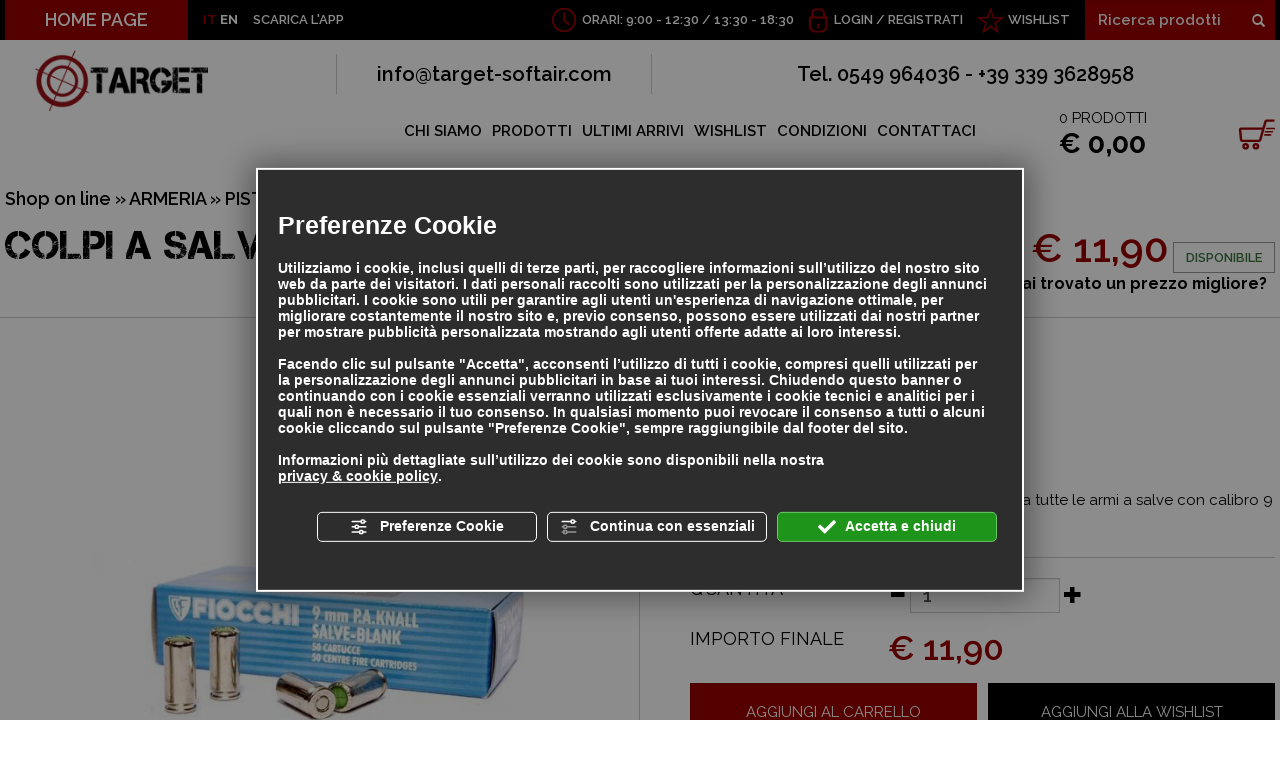

--- FILE ---
content_type: text/html; charset=utf-8
request_url: https://www.target-softair.com/cat0_18597_338_17739/armeria/pistole-a-salve/colpi-a-salve/p12378-colpi-a-salve-fiocchi-cal-9-mm.php
body_size: 36024
content:
<!DOCTYPE html><html lang="it" ><head><script type="text/javascript">window.isAbot = false;</script><meta http-equiv="Content-Type" content="text/html; charset=utf-8" /><meta name="author" content="TITANKA! Spa" /><meta name="generator" content="TITANKA! CMS" /><meta name="apple-itunes-app" content="app-id=1095619581"><meta name="google-play-app" content="app-id=com.titanka.targetsoftair" ><title>Vendita Colpi a salve fiocchi cal. 9 mm, vendita online Colpi a salve fiocchi cal. 9 mm | Target Soft Air San Marino</title><meta name="description" content="Sito di vendita online Colpi a salve fiocchi cal. 9 mm con un ricco catalogo di articoli per i praticanti di soft air e amanti delle armi da collezione; il servizio di vendita Colpi a salve fiocchi cal. 9 mm propone a tutti gli appassionati una serie di prodotti di altissima qualità con" /><link rel="canonical" href="https://www.target-softair.com/cat0_18597_338_17739/armeria/pistole-a-salve/colpi-a-salve/p12378-colpi-a-salve-fiocchi-cal-9-mm.php" /><meta property="og:type" content="product" /><meta property="og:url" content="https://www.target-softair.com/cat0_18597_338_17739/armeria/pistole-a-salve/colpi-a-salve/p12378-colpi-a-salve-fiocchi-cal-9-mm.php" /><meta property="og:title" content="FIOCCHI Colpi a salve fiocchi cal. 9 mm" /><meta property="og:image" content="https://www.target-softair.com/inc/scripts/thumb.php?bg=ffffff&w=1200&h=630&img=http%3A%2F%2Fadmin.abc.sm%2Fupload%2F2365%2Fcatalogodinamico%2Fprodotti%2Fimg_12378_163521thumb.jpg&v=1765783980" /><meta property="og:image:width" content="1200" /><meta property="og:image:height" content="630" /><link rel="alternate" hreflang="it" href="https://www.target-softair.com/cat0_18597_338_17739/armeria/pistole-a-salve/colpi-a-salve/p12378-colpi-a-salve-fiocchi-cal-9-mm.php" /><link rel="alternate" hreflang="en" href="https://www.target-softair.com/en/cat0_18597_338_17739/armory/blank-guns/blank-cartridges/p12378-fiocchi-blank-shots-cal-9-mm.php" />
<meta name="application-name" content="Target S.r.l."><meta property="og:site_name" content="Target S.r.l."><link href="https://www.google-analytics.com" rel="preconnect" crossorigin /><link href="https://www.googletagmanager.com" rel="dns-prefetch" crossorigin /><link href="https://connect.facebook.net" rel="preconnect" crossorigin /><link rel="alternate" href="https://www.target-softair.com/en/cat0_18597_338_17739/armory/blank-guns/blank-cartridges/p12378-fiocchi-blank-shots-cal-9-mm.php" hreflang="x-default" /><script type="application/ld+json">{"@context":"https:\/\/schema.org\/","@type":"Organization","name":"Target S.r.l.","url":"https:\/\/www.target-softair.com","telephone":"0549 964036","image":"https:\/\/www.target-softair.com\/ATImg\/pix_trasp.gif","logo":"https:\/\/www.target-softair.com\/ATImg\/dati_generici\/2365_logo.png","address":{"@type":"PostalAddress","streetAddress":"Contrada del Collegio, 53","addressLocality":"San Marino","addressRegion":"SM","postalCode":"47890","addressCountry":"RSM"}}</script>  <script type="text/javascript">var cmsPageParams={"ia":"2365","ih":1321,"ip":"58226","su":false,"device_type":"computer","asset_versioning":"1765783980","site_type":"desktop","is_catalog":true,"lang":"it","url":"\/cat0_18597_338_17739\/armeria\/pistole-a-salve\/colpi-a-salve\/p12378-colpi-a-salve-fiocchi-cal-9-mm.php","type":"1","other_languages":{"en":"https:\/\/www.target-softair.com\/en\/cat0_18597_338_17739\/armory\/blank-guns\/blank-cartridges\/p12378-fiocchi-blank-shots-cal-9-mm.php"},"relation_code":"1456758469","css":{"libs":["\/site.css?vrnsh=1&v=1765783980","\/site_lib.css?vrnsh=1&v=1765783980"]},"tracking":{"analytics":{"type":"gtag","event_name_mode":2}},"cookieConsentEnabled":true}</script> <link href="/site.css?vrnsh=1&v=1765783980" rel="stylesheet" type="text/css" /><link href="/site_lib.css?vrnsh=1&v=1765783980" rel="stylesheet" type="text/css" />
<!--[if lt IE 9]> <script src="/js_source/compatibility/Bootstrap3.2.0/html5shiv.js"></script> <script src="/js_source/compatibility/Bootstrap3.2.0/respond.min.js"></script> <link rel="stylesheet" type="text/css" href="/site_source_min/bootstrap3.2.0/css/bootstrap.min.css"/>
<![endif]--><!--[if IE 7]><link href="/js_source/compatibility/Bootstrap3.2.0/bootstrap-ie7.css" rel="stylesheet">
<![endif]--><meta name="viewport" content="width=device-width, initial-scale=1"><link rel="shortcut icon" href="/source/favicon.ico" type="image/x-icon" /><link href='/libs/gfonts/style/css?family=Raleway:400,600,700' rel='stylesheet' type='text/css'><link href="/site_source_min/fancybox/jquery.fancybox.css" rel="stylesheet" type="text/css"><meta name="apple-itunes-app" content="app-id=1095619581"><meta name="google-play-app" content="app-id=com.titanka.targetsoftair"><link rel="apple-touch-icon" href="/source/app/ico-target-soft-air.png"><link rel="android-touch-icon" href="/source/app/ico-target-soft-air.png" /> <script type="text/javascript">function getUserIdToAnalyticsByCookie(a){for(var b=a+"=",c=document.cookie.split(";"),d=0;d<c.length;d++){for(var e=c[d];" "===e.charAt(0);)e=e.substring(1,e.length);if(0===e.indexOf(b))return e.substring(b.length,e.length)}return null}
function isGrantedApp(app_name){var isGranted=true;if(typeof cookieConsent=='object'){if(typeof cookieConsent.isGrantedApp=='function'){isGranted=cookieConsent.isGrantedApp(app_name);}}
return isGranted;}
function getTUserId(){if(!isGrantedApp('google_user_id')){return null;}
var user_id=null;var _MRU=getUserIdToAnalyticsByCookie("_MRU");if(_MRU){user_id=_MRU;}else{var _TCU=getUserIdToAnalyticsByCookie("_TCU");if(_TCU){user_id=_TCU;}}
return user_id;}</script><script type="text/javascript"  async src="https://www.googletagmanager.com/gtag/js?id=G-SVZC8ZB7B1"></script> <script type="text/javascript">window.googleAnalyticsStarted=false;window.dataLayer=window.dataLayer||[];function gtag(){dataLayer.push(arguments);}
function startGoogleAnalytics(){if('googleAnalyticsStarted'in window){if(window.googleAnalyticsStarted==true){console.log('analytics gia inizializzato');return false;}}
var content_type='catalog';var content_group='catalog';var cookieConsentEnabled=true;gtag('consent','default',{'ad_storage':'denied','analytics_storage':'denied','wait_for_update':1000,'ad_user_data':'denied','ad_personalization':'denied'});gtag('set','ads_data_redaction',true);if(cookieConsentEnabled){gtag('set','allow_google_signals',false);gtag('set','allow_ad_personalization_signals',false);}
if(isGrantedApp('google_ads')){gtag('set','allow_google_signals',true);gtag('set','allow_ad_personalization_signals',true);}
gtag('js',new Date());var confGTag={};if(content_type)confGTag.content_type=content_type;if(content_group)confGTag.content_group=content_group;confGTag.anonymize_ip=true;confGTag.linker={'domains':['target-softair.com'],'decorate_forms':true};var analytics_user_id=getTUserId();if(analytics_user_id){confGTag.user_id=analytics_user_id;}
gtag('config','G-SVZC8ZB7B1',confGTag);window.googleAnalyticsStarted=true;if(typeof cms=='object'){cms.triggerEvent('GoogleAnalyticsStarted');}else{console.log('GoogleAnalyticsStarted');}}</script> </head><body><div id="pgall" class="page_58226 lang-it       related_1456758469 cat-pg-prodotto"><div id="blk_29391"  ><div id="contenuto_227234"    class="cnt barra-mobile" ><div id="blk_29390"  ><div id="contenuto_227235"    class="cnt col-xs-2 col-sm-1 text-center op_block" ><div class="click"><span></span><span></span><span></span><span></span></div></div><div id="contenuto_230883"    class="cnt text-inverse text-uppercase col-xs-1 text-nowrap" >
<a href="https://www.target-softair.com/en/cat0_18597_338_17739/armory/blank-guns/blank-cartridges/p12378-fiocchi-blank-shots-cal-9-mm.php">EN</a></div><div id="contenuto_531104"    class="cnt ico-stella text-inverse text-uppercase col-xs-3" >
<a href="/wishlist.php">WISHLIST</a></div><div id="contenuto_230884"    class="cnt ico-lucchetto text-inverse text-uppercase col-xs-6 col-sm-4" >
<form action="/login.php" method="post" name="FormLogin" class="FormLogin" style="display:inline" onSubmit="return Catalog.FormLogin.checkform(this);"><div class="box-account">
<a href="/login.php">Login</a> / <a href="/registrazione-utente.php">Registrati</a></div></form></div><div id="contenuto_231964"    class="cnt visible-sm-block col-sm-3" ><form action="https://www.target-softair.com/risultato-ricerca.php" method="get" name="FormSearch" class="cat-formsearch"><div class="ricerca clearfix">
<input class="cat_moduloSearch catalog_search_value" name="search" type="text" value="" placeholder="Ricerca prodotti" />
<button class="btn-ricerca">
<span class="glyphicon glyphicon-search"></span>
</button></div></form><script type="application/ld+json">{"@context":"https:\/\/schema.org","@type":"WebSite","url":"https:\/\/www.target-softair.com\/","potentialAction":{"@type":"SearchAction","target":{"@type":"EntryPoint","urlTemplate":"https:\/\/www.target-softair.com\/risultato-ricerca.php?search={search_term_string}"},"query-input":"required name=search_term_string"}}</script> </div></div><div class="cb"></div></div></div><div id="blk_29254"  class="sf-inverse barra-sf hidden-sm hidden-xs" ><div id="blk_29255"  class="container-fluid container-limit" ><div id="contenuto_226358"    class="cnt pull-left" ><div class="link-home pull-left"><a href="/">HOME PAGE</a></div><div class="lingue">IT <a href="https://www.target-softair.com/en/cat0_18597_338_17739/armory/blank-guns/blank-cartridges/p12378-fiocchi-blank-shots-cal-9-mm.php">EN</a></div><div class="app-link">SCARICA L'APP</div></div><div id="contenuto_226366"    class="cnt header-ricerca header-dx" ><form action="https://www.target-softair.com/risultato-ricerca.php" method="get" name="FormSearch" class="cat-formsearch"><div class="ricerca clearfix">
<input class="cat_moduloSearch catalog_search_value" name="search" type="text" value="" placeholder="Ricerca prodotti" />
<button class="btn-ricerca">
<span class="glyphicon glyphicon-search"></span>
</button></div></form><script type="application/ld+json">{"@context":"https:\/\/schema.org","@type":"WebSite","url":"https:\/\/www.target-softair.com\/","potentialAction":{"@type":"SearchAction","target":{"@type":"EntryPoint","urlTemplate":"https:\/\/www.target-softair.com\/risultato-ricerca.php?search={search_term_string}"},"query-input":"required name=search_term_string"}}</script> </div><div id="contenuto_226365"    class="cnt header-wishlist header-dx" >
<a href="/wishlist.php">WISHLIST</a></div><div id="contenuto_226364"    class="cnt header-login header-dx" >
<form action="/login.php" method="post" name="FormLogin" class="FormLogin" style="display:inline" onSubmit="return Catalog.FormLogin.checkform(this);"><div class="box-account">
<a href="/login.php">Login</a> / <a href="/registrazione-utente.php">Registrati</a></div></form></div><div id="contenuto_226361"    class="cnt header-orari header-dx hidden-md" >
ORARI: 9:00 - 12:30 /&nbsp;13:30 - 18:30</div></div></div><div id="blk_29248"  ><div id="blk_29251"  class="container-fluid container-limit" ><div id="blk_29256"  class="row" ><div id="blk_29257"  class="col-md-2 col-xs-12" ><div id="contenuto_226483"    class="cnt logo-wrap" >
<a href="/" ><img src="https://www.target-softair.com/source/logo-orizz.png" alt="" title=""  ></a></div></div><div id="blk_29258"  class="col-xs-12 col-md-10" ><div id="blk_29366"  class="row" ><div id="contenuto_226484"    class="cnt hidden-xs header-contatti col-xs-12" ><div class="row"><div class="col-xs-12 col-sm-6 col-md-4 colonna"><a href="mailto:info@target-softair.com" onclick="linkMailTo(2365);" class="ABC_link"><span  itemprop="email">info@target-softair.com</span></a></div><div class="col-xs-12 col-sm-6 col-md-8 colonna">Tel. <span itemprop="telephone">0549 964036</span> - +39 339 3628958</div></div></div></div><div id="blk_29367"  class="row menu-wrap" ><div id="contenuto_226487"    class="cnt col-xs-12 col-md-9" ><div id="menu_1737"><ul class="level1" id="root_1737" data-role="listview"><li class="voce_menu_18356"><a class="voce_menu_18356" href="https://www.target-softair.com/chi-siamo.php" title="" target="_self" >CHI SIAMO</a></li><li class="voce_menu_18357"><a class="voce_menu_18357" href="https://www.target-softair.com/prodotti.php" title="" target="_self" >PRODOTTI</a></li><li class="voce_menu_18358"><a class="voce_menu_18358" href="/ultimi-arrivi.php" title="" target="_self" >ULTIMI ARRIVI</a></li><li class="voce_menu_18359"><a class="voce_menu_18359" href="/wishlist.php" title="" target="_self" >WISHLIST</a></li><li class="voce_menu_18360"><a class="voce_menu_18360" href="https://www.target-softair.com/condizioni.php" title="" target="_self" >CONDIZIONI</a></li><li class="voce_menu_18361"><a class="voce_menu_18361" href="https://www.target-softair.com/contattaci.php" title="" target="_self" >CONTATTACI</a></li></ul><div style="clear:both"></div></div></div><div id="contenuto_228487"    class="cnt col-sm-7 col-md-3 col-xs-12" ><div class="box-carrello">
<a href="/carrello.php"><div class="n-prod"><span class="cat_CartBoxNumero">0</span> PRODOTTI</div><div class="tot-prod"><div class="cat_CartBoxTotale">&euro;&nbsp;0,00</div></div>
</a></div></div><div id="contenuto_231959"    class="cnt col-xs-12 col-sm-2" ><form action="https://www.target-softair.com/risultato-ricerca.php" method="get" name="FormSearch" class="cat-formsearch"><div class="ricerca clearfix">
<input class="cat_moduloSearch catalog_search_value" name="search" type="text" value="" placeholder="Ricerca prodotti" />
<button class="btn-ricerca">
<span class="glyphicon glyphicon-search"></span>
</button></div></form><script type="application/ld+json">{"@context":"https:\/\/schema.org","@type":"WebSite","url":"https:\/\/www.target-softair.com\/","potentialAction":{"@type":"SearchAction","target":{"@type":"EntryPoint","urlTemplate":"https:\/\/www.target-softair.com\/risultato-ricerca.php?search={search_term_string}"},"query-input":"required name=search_term_string"}}</script> </div></div></div></div></div></div><div id="blk_29249"  ><div id="blk_29252"  class="container-fluid container-limit" ><div id="contenuto_488848"    class="cnt text-center" ></div><div id="blk_29395"  class="clearfix" ><div id="blk_36696"  class="col-xs-12" ></div><div id="blk_65460"  class="col-xs-12" ></div><div id="blk_91975"  class="col-xs-12" ><div id="blk_91976"  class="row" ><div id="blk_29668"  class="col-xs-12 col-sm-9 col-md-10" ><div id="blk_29670"  class="row" ></div></div><div id="blk_29669"  class="col-xs-6 col-sm-3 col-md-2 col-xs-offset-3 col-sm-offset-0" ></div></div></div></div><div id="blk_29396"  class="row" ><div id="blk_29397"  class="main-col-sx" ><div id="contenuto_227741"    class="cnt menu-categorie-titolo" >
Categorie</div><div id="contenuto_233342"    class="cnt menu-categorie" ><ul class="livello_0"><li class="cat-has-children cat-submenu" data-id-categoria="18595"><div class="cat0"><a  title="SOFTAIR" href="https://www.target-softair.com/cat0_18595-softair.php" data-id-categoria="18595" >SOFTAIR</a></div><ul class="livello_1"><li class="cat-has-children cat-submenu" data-id-categoria="296"><div class="cat1"><a  title="FUCILI ELETTRICI" href="https://www.target-softair.com/cat0_296-fucili-elettrici.php" data-id-categoria="296" >FUCILI ELETTRICI</a></div><ul class="livello_2"><li class="" data-id-categoria="298"><div class="cat2"><a  title="SERIE AK 47" href="https://www.target-softair.com/cat0_296_298-serie-ak-47.php" data-id-categoria="298" >SERIE AK 47</a></div></li><li class="" data-id-categoria="11882"><div class="cat2"><a  title="SERIE ARX" href="https://www.target-softair.com/cat0_296_11882-serie-arx.php" data-id-categoria="11882" >SERIE ARX</a></div></li><li class="" data-id-categoria="23275"><div class="cat2"><a  title="SERIE CSI XR-5" href="https://www.target-softair.com/cat0_18595_296_23275-serie-csi-xr-5.php" data-id-categoria="23275" >SERIE CSI XR-5</a></div></li><li class="" data-id-categoria="5322"><div class="cat2"><a  title="SERIE FAMAS-F2000" href="https://www.target-softair.com/cat0_296_5322-serie-famas.php" data-id-categoria="5322" >SERIE FAMAS-F2000</a></div></li><li class="" data-id-categoria="300"><div class="cat2"><a  title="SERIE G3" href="https://www.target-softair.com/cat0_296_300-serie-g3.php" data-id-categoria="300" >SERIE G3</a></div></li><li class="" data-id-categoria="302"><div class="cat2"><a  title="SERIE G36" href="https://www.target-softair.com/cat0_296_302-serie-g36.php" data-id-categoria="302" >SERIE G36</a></div></li><li class="" data-id-categoria="297"><div class="cat2"><a  title="SERIE M4" href="https://www.target-softair.com/cat0_296_297-serie-m4.php" data-id-categoria="297" >SERIE M4</a></div></li><li class="" data-id-categoria="2686"><div class="cat2"><a  title="SERIE M4 STUBBY" href="https://www.target-softair.com/cat0_296_2686-serie-m4-stubby.php" data-id-categoria="2686" >SERIE M4 STUBBY</a></div></li><li class="" data-id-categoria="307"><div class="cat2"><a  title="SERIE M14" href="https://www.target-softair.com/cat0_296_307-serie-m14.php" data-id-categoria="307" >SERIE M14</a></div></li><li class="" data-id-categoria="301"><div class="cat2"><a  title="SERIE M16" href="https://www.target-softair.com/cat0_296_301-serie-m16.php" data-id-categoria="301" >SERIE M16</a></div></li><li class="" data-id-categoria="568"><div class="cat2"><a  title="SERIE MASADA - ACR" href="https://www.target-softair.com/cat0_296_568-serie-masada-acr.php" data-id-categoria="568" >SERIE MASADA - ACR</a></div></li><li class="" data-id-categoria="305"><div class="cat2"><a  title="SERIE MINIMI" href="https://www.target-softair.com/cat0_296_305-serie-minimi.php" data-id-categoria="305" >SERIE MINIMI</a></div></li><li class="" data-id-categoria="299"><div class="cat2"><a  title="SERIE MP5" href="https://www.target-softair.com/cat0_296_299-serie-mp5.php" data-id-categoria="299" >SERIE MP5</a></div></li><li class="" data-id-categoria="4451"><div class="cat2"><a  title="SERIE P90" href="https://www.target-softair.com/cat0_296_4451-serie-p90.php" data-id-categoria="4451" >SERIE P90</a></div></li><li class="" data-id-categoria="303"><div class="cat2"><a  title="SERIE SIG" href="https://www.target-softair.com/cat0_296_303-serie-sig.php" data-id-categoria="303" >SERIE SIG</a></div></li><li class="" data-id-categoria="304"><div class="cat2"><a  title="SERIE STEYR" href="https://www.target-softair.com/cat0_296_304-serie-steyr.php" data-id-categoria="304" >SERIE STEYR</a></div></li><li class="" data-id-categoria="4452"><div class="cat2"><a  title="SERIE THOMPSON" href="https://www.target-softair.com/cat0_296_4452-serie-thompson.php" data-id-categoria="4452" >SERIE THOMPSON</a></div></li><li class="" data-id-categoria="25936"><div class="cat2"><a  title="SERIE VECTOR" href="https://www.target-softair.com/cat0_18595_296_25936-serie-vector.php" data-id-categoria="25936" >SERIE VECTOR</a></div></li><li class="" data-id-categoria="567"><div class="cat2"><a  title="SERIE M 60" href="https://www.target-softair.com/cat0_296_567-serie-m-60.php" data-id-categoria="567" >SERIE M 60</a></div></li><li class="" data-id-categoria="529"><div class="cat2"><a  title="SERIE MP 40" href="https://www.target-softair.com/cat0_296_529-serie-mp-40.php" data-id-categoria="529" >SERIE MP 40</a></div></li><li class="" data-id-categoria="554"><div class="cat2"><a  title="SERIE SCAR" href="https://www.target-softair.com/cat0_296_554-serie-scar.php" data-id-categoria="554" >SERIE SCAR</a></div></li><li class="" data-id-categoria="3023"><div class="cat2"><a  title="SERIE M82" href="https://www.target-softair.com/cat0_296_3023-serie-m82.php" data-id-categoria="3023" >SERIE M82</a></div></li><li class="" data-id-categoria="3022"><div class="cat2"><a  title="SERIE STEN" href="https://www.target-softair.com/cat0_296_3022-serie-sten.php" data-id-categoria="3022" >SERIE STEN</a></div></li><li class="" data-id-categoria="3797"><div class="cat2"><a  title="SERIE SCORPION" href="https://www.target-softair.com/cat0_296_3797-serie-scorpion.php" data-id-categoria="3797" >SERIE SCORPION</a></div></li><li class="" data-id-categoria="4456"><div class="cat2"><a  title="SERIE L85" href="https://www.target-softair.com/cat0_296_4456-serie-l85.php" data-id-categoria="4456" >SERIE L85</a></div></li><li class="" data-id-categoria="4808"><div class="cat2"><a  title="SERIE FAL" href="https://www.target-softair.com/cat0_296_4808-serie-fal.php" data-id-categoria="4808" >SERIE FAL</a></div></li><li class="" data-id-categoria="36159"><div class="cat2"><a  title="SERIE MINIGUN/VULCAN" href="https://www.target-softair.com/cat0_18595_296_36159-serie-minigun-vulcan.php" data-id-categoria="36159" >SERIE MINIGUN/VULCAN</a></div></li><li class="" data-id-categoria="13513"><div class="cat2"><a  title="SERIE TAVOR" href="https://www.target-softair.com/cat0_296_13513-serie-tavor.php" data-id-categoria="13513" >SERIE TAVOR</a></div></li><li class="" data-id-categoria="5699"><div class="cat2"><a  title="SERIE B.A.R." href="https://www.target-softair.com/cat0_296_5699-serie-b.a.r..php" data-id-categoria="5699" >SERIE B.A.R.</a></div></li><li class="" data-id-categoria="13962"><div class="cat2"><a  title="SERIE MAC-10" href="https://www.target-softair.com/cat0_296_13962-serie-mac-10.php" data-id-categoria="13962" >SERIE MAC-10</a></div></li><li class="" data-id-categoria="16657"><div class="cat2"><a  title="SERIE FUCILI STORICI" href="https://www.target-softair.com/cat0_296_16657-serie-fucili-storici.php" data-id-categoria="16657" >SERIE FUCILI STORICI</a></div></li></ul></li><li class="" data-id-categoria="2934"><div class="cat1"><a  title="FUCILI ELETTRICI G&amp;G ARMAMENT" href="https://www.target-softair.com/cat0_2934-fucili-elettrici-gandg-armament.php" data-id-categoria="2934" >FUCILI ELETTRICI G&G ARMAMENT</a></div></li><li class="" data-id-categoria="6065"><div class="cat1"><a  title="FUCILI ELETTRICI ARES" href="https://www.target-softair.com/cat0_6065-fucili-elettrici-ares.php" data-id-categoria="6065" >FUCILI ELETTRICI ARES</a></div></li><li class="" data-id-categoria="16520"><div class="cat1"><a  title="FUCILI ELETTRICI - GAS VFC" href="https://www.target-softair.com/cat0_16520-fucili-elettrici-vfc.php" data-id-categoria="16520" >FUCILI ELETTRICI - GAS VFC</a></div></li><li class="" data-id-categoria="36047"><div class="cat1"><a  title="FUCILI ELETTRICI SPECNA ARMS" href="https://www.target-softair.com/cat0_18595_36047-fucili-elettrici-specna-arms.php" data-id-categoria="36047" >FUCILI ELETTRICI SPECNA ARMS</a></div></li><li class="" data-id-categoria="35066"><div class="cat1"><a  title="FUCILI ELETTRICI CLASSIC ARMY" href="https://www.target-softair.com/cat0_18595_35066-fucili-elettrici-classic-army.php" data-id-categoria="35066" >FUCILI ELETTRICI CLASSIC ARMY</a></div></li><li class="" data-id-categoria="31375"><div class="cat1"><a  title="FUCILI ELETTRICI D|BOYS 2.0" href="https://www.target-softair.com/cat0_18595_31375-fucili-elettrici-d-boys-2-0.php" data-id-categoria="31375" >FUCILI ELETTRICI D|BOYS 2.0</a></div></li><li class="" data-id-categoria="22917"><div class="cat1"><a  title="FUCILI ELETTRICI EVOLUTION" href="https://www.target-softair.com/cat0_18595_22917-fucili-elettrici-evolution.php" data-id-categoria="22917" >FUCILI ELETTRICI EVOLUTION</a></div></li><li class="" data-id-categoria="12952"><div class="cat1"><a  title="FUCILI ELETTRICI ICS" href="https://www.target-softair.com/cat0_12952-fucili-elettrici-ics.php" data-id-categoria="12952" >FUCILI ELETTRICI ICS</a></div></li><li class="" data-id-categoria="7490"><div class="cat1"><a  title="FUCILI ELETTRICI CAA AIRSOFT" href="https://www.target-softair.com/cat0_7490-fucili-elettrici-caa-airsoft.php" data-id-categoria="7490" >FUCILI ELETTRICI CAA AIRSOFT</a></div></li><li class="" data-id-categoria="13287"><div class="cat1"><a  title="FUCILI ELETTRICI APS" href="https://www.target-softair.com/cat0_13287-fucili-elettrici-aps.php" data-id-categoria="13287" >FUCILI ELETTRICI APS</a></div></li><li class="" data-id-categoria="24376"><div class="cat1"><a  title="FUCILI ELETTRICI LANCER TACTICAL" href="https://www.target-softair.com/cat0_18595_24376-fucili-elettrici-lancer-tactical.php" data-id-categoria="24376" >FUCILI ELETTRICI LANCER TACTICAL</a></div></li><li class="" data-id-categoria="348"><div class="cat1"><a  title="FUCILI SNIPER BOLT-ACTION" href="https://www.target-softair.com/cat0_348-fucili-sniper-bolt-action.php" data-id-categoria="348" >FUCILI SNIPER BOLT-ACTION</a></div></li><li class="" data-id-categoria="1196"><div class="cat1"><a  title="FUCILI A POMPA" href="https://www.target-softair.com/cat0_1196-fucili-a-pompa.php" data-id-categoria="1196" >FUCILI A POMPA</a></div></li><li class="cat-has-children cat-submenu" data-id-categoria="308"><div class="cat1"><a  title="PISTOLE GAS - CO2" href="https://www.target-softair.com/cat0_308-pistole-gas-co2.php" data-id-categoria="308" >PISTOLE GAS - CO2</a></div><ul class="livello_2"><li class="" data-id-categoria="311"><div class="cat2"><a  title="PISTOLE C02" href="https://www.target-softair.com/cat0_308_311-pistole-c02.php" data-id-categoria="311" >PISTOLE C02</a></div></li><li class="" data-id-categoria="312"><div class="cat2"><a  title="PISTOLE C02 SCARRELLANTI" href="https://www.target-softair.com/cat0_308_312-pistole-c02-scarrellanti.php" data-id-categoria="312" >PISTOLE C02 SCARRELLANTI</a></div></li><li class="" data-id-categoria="310"><div class="cat2"><a  title="PISTOLE GAS" href="https://www.target-softair.com/cat0_308_310-pistole-gas.php" data-id-categoria="310" >PISTOLE GAS</a></div></li><li class="" data-id-categoria="309"><div class="cat2"><a  title="PISTOLE GAS SCARRELLANTI" href="https://www.target-softair.com/cat0_308_309-pistole-gas-scarrellanti.php" data-id-categoria="309" >PISTOLE GAS SCARRELLANTI</a></div></li><li class="" data-id-categoria="16640"><div class="cat2"><a  title="REVOLVER CO2" href="https://www.target-softair.com/cat0_308_16640-revolver-co2.php" data-id-categoria="16640" >REVOLVER CO2</a></div></li><li class="" data-id-categoria="29972"><div class="cat2"><a  title="REVOLVER GAS" href="https://www.target-softair.com/cat0_18595_308_29972-revolver-gas.php" data-id-categoria="29972" >REVOLVER GAS</a></div></li></ul></li><li class="" data-id-categoria="31201"><div class="cat1"><a  title="FUCILI A GAS GBBR" href="https://www.target-softair.com/cat0_18595_31201-fucili-a-gas-gbbr.php" data-id-categoria="31201" >FUCILI A GAS GBBR</a></div></li><li class="" data-id-categoria="313"><div class="cat1"><a  title="PISTOLE ELETTRICHE" href="https://www.target-softair.com/cat0_313-pistole-elettriche.php" data-id-categoria="313" >PISTOLE ELETTRICHE</a></div></li><li class="" data-id-categoria="11115"><div class="cat1"><a  title="PISTOLE A MOLLA" href="https://www.target-softair.com/cat0_11115-pistole-a-molla.php" data-id-categoria="11115" >PISTOLE A MOLLA</a></div></li><li class="cat-has-children cat-submenu" data-id-categoria="314"><div class="cat1"><a  title="ACCESSORI SOFT-AIR" href="https://www.target-softair.com/cat0_314-accessori-soft-air.php" data-id-categoria="314" >ACCESSORI SOFT-AIR</a></div><ul class="livello_2"><li class="" data-id-categoria="317"><div class="cat2"><a  title="BATTERIE" href="https://www.target-softair.com/cat0_314_317-batterie.php" data-id-categoria="317" >BATTERIE</a></div></li><li class="" data-id-categoria="20827"><div class="cat2"><a  title="CARICA BATTERIE - ACCESSORI" href="https://www.target-softair.com/cat0_18595_314_20827-carica-batterie-accessori.php" data-id-categoria="20827" >CARICA BATTERIE - ACCESSORI</a></div></li><li class="" data-id-categoria="315"><div class="cat2"><a  title="CARICATORI FUCILI" href="https://www.target-softair.com/cat0_314_315-caricatori-fucili.php" data-id-categoria="315" >CARICATORI FUCILI</a></div></li><li class="" data-id-categoria="316"><div class="cat2"><a  title="CARICATORI PISTOLE" href="https://www.target-softair.com/cat0_314_316-caricatori-pistole.php" data-id-categoria="316" >CARICATORI PISTOLE</a></div></li><li class="" data-id-categoria="323"><div class="cat2"><a  title="FONDINE E ACCESSORI" href="https://www.target-softair.com/cat0_314_323-fondine-cinghie.php" data-id-categoria="323" >FONDINE E ACCESSORI</a></div></li><li class="" data-id-categoria="20828"><div class="cat2"><a  title="CINGHIE" href="https://www.target-softair.com/cat0_18595_314_20828-cinghie.php" data-id-categoria="20828" >CINGHIE</a></div></li><li class="" data-id-categoria="322"><div class="cat2"><a  title="GAS - C02" href="https://www.target-softair.com/cat0_314_322-gas-c02.php" data-id-categoria="322" >GAS - C02</a></div></li><li class="" data-id-categoria="320"><div class="cat2"><a  title="MASCHERE - OCCHIALI" href="https://www.target-softair.com/cat0_314_320-maschere-occhiali.php" data-id-categoria="320" >MASCHERE - OCCHIALI</a></div></li><li class="" data-id-categoria="15120"><div class="cat2"><a  title="PALLINI BIODEGRADABILI" href="https://www.target-softair.com/cat0_314_15120-pallini-biodegradabili.php" data-id-categoria="15120" >PALLINI BIODEGRADABILI</a></div></li><li class="" data-id-categoria="319"><div class="cat2"><a  title="PALLINI PRECISION" href="https://www.target-softair.com/cat0_314_319-pallini-precision.php" data-id-categoria="319" >PALLINI PRECISION</a></div></li><li class="" data-id-categoria="318"><div class="cat2"><a  title="SLITTE - BIPIEDE - MANIGLIONI" href="https://www.target-softair.com/cat0_314_318-slitte-bipiede-maniglioni.php" data-id-categoria="318" >SLITTE - BIPIEDE - MANIGLIONI</a></div></li><li class="" data-id-categoria="555"><div class="cat2"><a  title="GRANATE - LANCIAGRANATE" href="https://www.target-softair.com/cat0_314_555-granate-lanciagranate.php" data-id-categoria="555" >GRANATE - LANCIAGRANATE</a></div></li><li class="" data-id-categoria="605"><div class="cat2"><a  title="SACCHE - VALIGIE PORTAFUCILI" href="https://www.target-softair.com/cat0_314_605-sacche-valigie-portafucili.php" data-id-categoria="605" >SACCHE - VALIGIE PORTAFUCILI</a></div></li><li class="" data-id-categoria="1355"><div class="cat2"><a  title="CRONOGRAFO" href="https://www.target-softair.com/cat0_314_1355-cronografo.php" data-id-categoria="1355" >CRONOGRAFO</a></div></li><li class="" data-id-categoria="1332"><div class="cat2"><a  title="PORTAPALLINI" href="https://www.target-softair.com/cat0_314_1332-portapallini.php" data-id-categoria="1332" >PORTAPALLINI</a></div></li><li class="" data-id-categoria="13318"><div class="cat2"><a  title="BERSAGLI" href="https://www.target-softair.com/cat0_314_13318-bersagli.php" data-id-categoria="13318" >BERSAGLI</a></div></li><li class="" data-id-categoria="14247"><div class="cat2"><a  title="ESPOSITORI" href="https://www.target-softair.com/cat0_314_14247-espositori.php" data-id-categoria="14247" >ESPOSITORI</a></div></li><li class="" data-id-categoria="31318"><div class="cat2"><a  title="MANUTENZIONE SOFTAIR" href="https://www.target-softair.com/cat0_18595_314_31318-manutenzione-softair.php" data-id-categoria="31318" >MANUTENZIONE SOFTAIR</a></div></li><li class="" data-id-categoria="24206"><div class="cat2"><a  title="NASTRI MIMETICI" href="https://www.target-softair.com/cat0_18595_314_24206-nastri-mimetici.php" data-id-categoria="24206" >NASTRI MIMETICI</a></div></li><li class="" data-id-categoria="25943"><div class="cat2"><a  title="RICAMBI PISTOLE" href="https://www.target-softair.com/cat0_18595_314_25943-ricambi-pistole.php" data-id-categoria="25943" >RICAMBI PISTOLE</a></div></li><li class="" data-id-categoria="25260"><div class="cat2"><a  title="TELI MIMETICI" href="https://www.target-softair.com/cat0_18595_314_25260-teli-mimetici.php" data-id-categoria="25260" >TELI MIMETICI</a></div></li></ul></li><li class="cat-has-children cat-submenu" data-id-categoria="601"><div class="cat1"><a  title="ABBIGLIAMENTO SOFT-AIR" href="https://www.target-softair.com/cat0_601-abbigliamento-soft-air.php" data-id-categoria="601" >ABBIGLIAMENTO SOFT-AIR</a></div><ul class="livello_2"><li class="" data-id-categoria="15616"><div class="cat2"><a  title="CASCHI ELMETTI SOFTAIR" href="https://www.target-softair.com/cat0_601_15616-caschi-elmetti-softair.php" data-id-categoria="15616" >CASCHI ELMETTI SOFTAIR</a></div></li><li class="" data-id-categoria="17367"><div class="cat2"><a  title="GIACCHE - GIUBBOTTI" href="https://www.target-softair.com/cat0_601_17367-giacche-giubbotti.php" data-id-categoria="17367" >GIACCHE - GIUBBOTTI</a></div></li><li class="" data-id-categoria="602"><div class="cat2"><a  title="GILET TATTICI" href="https://www.target-softair.com/cat0_601_602-gilet-tattici.php" data-id-categoria="602" >GILET TATTICI</a></div></li><li class="" data-id-categoria="1464"><div class="cat2"><a  title="GUANTI" href="https://www.target-softair.com/cat0_601_1464-guanti.php" data-id-categoria="1464" >GUANTI</a></div></li><li class="" data-id-categoria="15703"><div class="cat2"><a  title="PATCH MILITARI" href="https://www.target-softair.com/cat0_601_15703-patch-militari.php" data-id-categoria="15703" >PATCH MILITARI</a></div></li><li class="" data-id-categoria="14611"><div class="cat2"><a  title="SCIARPE MILITARI" href="https://www.target-softair.com/cat0_601_14611-sciarpe-militari.php" data-id-categoria="14611" >SCIARPE MILITARI</a></div></li><li class="" data-id-categoria="1489"><div class="cat2"><a  title="T-SHIRT - POLO" href="https://www.target-softair.com/cat0_601_1489-t-shirt-polo.php" data-id-categoria="1489" >T-SHIRT - POLO</a></div></li><li class="" data-id-categoria="3021"><div class="cat2"><a  title="UNIFORMI" href="https://www.target-softair.com/cat0_601_3021-uniformi.php" data-id-categoria="3021" >UNIFORMI</a></div></li><li class="" data-id-categoria="1166"><div class="cat2"><a  title="ZAINI - CAMELBACK" href="https://www.target-softair.com/cat0_601_1166-zaini-camelback.php" data-id-categoria="1166" >ZAINI - CAMELBACK</a></div></li><li class="" data-id-categoria="1133"><div class="cat2"><a  title="GINOCCHIERE   GOMITIERE" href="https://www.target-softair.com/cat0_601_1133-ginocchiere-gomitiere.php" data-id-categoria="1133" >GINOCCHIERE   GOMITIERE</a></div></li><li class="" data-id-categoria="899"><div class="cat2"><a  title="PASSAMONTAGNA" href="https://www.target-softair.com/cat0_601_899-passamontagna.php" data-id-categoria="899" >PASSAMONTAGNA</a></div></li><li class="" data-id-categoria="1331"><div class="cat2"><a  title="PAINT FACE" href="https://www.target-softair.com/cat0_601_1331-paint-face.php" data-id-categoria="1331" >PAINT FACE</a></div></li><li class="" data-id-categoria="1465"><div class="cat2"><a  title="CINTURONI" href="https://www.target-softair.com/cat0_601_1465-cinturoni.php" data-id-categoria="1465" >CINTURONI</a></div></li><li class="" data-id-categoria="2638"><div class="cat2"><a  title="GHILLIE" href="https://www.target-softair.com/cat0_601_2638-ghillie.php" data-id-categoria="2638" >GHILLIE</a></div></li><li class="" data-id-categoria="1531"><div class="cat2"><a  title="BERRETTI" href="https://www.target-softair.com/cat0_601_1531-berretti.php" data-id-categoria="1531" >BERRETTI</a></div></li><li class="" data-id-categoria="15564"><div class="cat2"><a  title="TASCHE UTILITY" href="https://www.target-softair.com/cat0_601_15564-tasche-utility.php" data-id-categoria="15564" >TASCHE UTILITY</a></div></li><li class="" data-id-categoria="33090"><div class="cat2"><a  title="ABBIGLIAMENTO TECNICO E TERMICO" href="https://www.target-softair.com/cat0_18595_601_33090-abbigliamento-tecnico-e-termico.php" data-id-categoria="33090" >ABBIGLIAMENTO TECNICO E TERMICO</a></div></li><li class="" data-id-categoria="19951"><div class="cat2"><a  title="ANFIBI MILITARI" href="https://www.target-softair.com/cat0_18595_601_19951-anfibi-militari.php" data-id-categoria="19951" >ANFIBI MILITARI</a></div></li></ul></li><li class="cat-has-children cat-submenu" data-id-categoria="1438"><div class="cat1"><a  title="RICAMBI FUCILI SOFTAIR" href="https://www.target-softair.com/cat0_1438-ricambi-fucili-softair.php" data-id-categoria="1438" >RICAMBI FUCILI SOFTAIR</a></div><ul class="livello_2"><li class="" data-id-categoria="15337"><div class="cat2"><a  title="RICAMBI FPS" href="https://www.target-softair.com/cat0_1438_15337-ricambi-fps.php" data-id-categoria="15337" >RICAMBI FPS</a></div></li><li class="" data-id-categoria="1439"><div class="cat2"><a  title="CANNE DI PRECISIONE" href="https://www.target-softair.com/cat0_1438_1439-canne-di-precisione.php" data-id-categoria="1439" >CANNE DI PRECISIONE</a></div></li><li class="" data-id-categoria="31020"><div class="cat2"><a  title="GATE MOSFET E CENTRALINE" href="https://www.target-softair.com/cat0_18595_1438_31020-gate-mosfet-e-centraline.php" data-id-categoria="31020" >GATE MOSFET E CENTRALINE</a></div></li><li class="" data-id-categoria="31021"><div class="cat2"><a  title="JEFFTRON MOSFET E CENTRALINE" href="https://www.target-softair.com/cat0_18595_1438_31021-jefftron-mosfet-e-centraline.php" data-id-categoria="31021" >JEFFTRON MOSFET E CENTRALINE</a></div></li><li class="" data-id-categoria="3038"><div class="cat2"><a  title="GEAR BOX" href="https://www.target-softair.com/cat0_1438_3038-gear-box.php" data-id-categoria="3038" >GEAR BOX</a></div></li><li class="" data-id-categoria="23481"><div class="cat2"><a  title="RICAMBI ELEMENT AIRSOFT" href="https://www.target-softair.com/cat0_18595_1438_23481-ricambi-element-airsoft.php" data-id-categoria="23481" >RICAMBI ELEMENT AIRSOFT</a></div></li><li class="" data-id-categoria="1441"><div class="cat2"><a  title="GRUPPO ARIA" href="https://www.target-softair.com/cat0_1438_1441-gruppo-aria.php" data-id-categoria="1441" >GRUPPO ARIA</a></div></li><li class="" data-id-categoria="1440"><div class="cat2"><a  title="MOLLE" href="https://www.target-softair.com/cat0_1438_1440-molle.php" data-id-categoria="1440" >MOLLE</a></div></li><li class="" data-id-categoria="2667"><div class="cat2"><a  title="MOTORI" href="https://www.target-softair.com/cat0_1438_2667-motori.php" data-id-categoria="2667" >MOTORI</a></div></li><li class="" data-id-categoria="1443"><div class="cat2"><a  title="PARTI ESTERNE" href="https://www.target-softair.com/cat0_1438_1443-parti-esterne.php" data-id-categoria="1443" >PARTI ESTERNE</a></div></li><li class="" data-id-categoria="1442"><div class="cat2"><a  title="PARTI INTERNE" href="https://www.target-softair.com/cat0_1438_1442-parti-interne.php" data-id-categoria="1442" >PARTI INTERNE</a></div></li><li class="" data-id-categoria="22932"><div class="cat2"><a  title="MOSFET ED E.T.S." href="https://www.target-softair.com/cat0_18595_1438_22932-mosfet-ed-e-t-s.php" data-id-categoria="22932" >MOSFET ED E.T.S.</a></div></li><li class="" data-id-categoria="15330"><div class="cat2"><a  title="TACCHE DI MIRA" href="https://www.target-softair.com/cat0_1438_15330-tacche-di-mira.php" data-id-categoria="15330" >TACCHE DI MIRA</a></div></li><li class="" data-id-categoria="15876"><div class="cat2"><a  title="RICAMBI SNIPER BOLT-ACTION" href="https://www.target-softair.com/cat0_1438_15876-ricambi-sniper-bolt-action.php" data-id-categoria="15876" >RICAMBI SNIPER BOLT-ACTION</a></div></li></ul></li><li class="" data-id-categoria="18611"><div class="cat1"><a  title="RED DOT PROFESSIONALI" href="https://www.target-softair.com/cat0_18595_18611-red-dot-professionali.php" data-id-categoria="18611" >RED DOT PROFESSIONALI</a></div></li><li class="cat-has-children cat-submenu" data-id-categoria="15617"><div class="cat1"><a  title="OTTICHE" href="https://www.target-softair.com/cat0_15617-ottiche.php" data-id-categoria="15617" >OTTICHE</a></div><ul class="livello_2"><li class="" data-id-categoria="15621"><div class="cat2"><a  title="OTTICHE DA PUNTAMENTO" href="https://www.target-softair.com/cat0_15617_15621-ottiche-da-puntamento.php" data-id-categoria="15621" >OTTICHE DA PUNTAMENTO</a></div></li><li class="" data-id-categoria="15618"><div class="cat2"><a  title="ATTACCHI - SUPPORTI - ACCESSORI" href="https://www.target-softair.com/cat0_15617_15618-attacchi-supporti-accessori.php" data-id-categoria="15618" >ATTACCHI - SUPPORTI - ACCESSORI</a></div></li></ul></li><li class="" data-id-categoria="18606"><div class="cat1"><a  title="TORCE E LASER PROFESSIONALI" href="https://www.target-softair.com/cat0_18595_18606-torce-e-laser-professionali.php" data-id-categoria="18606" >TORCE E LASER PROFESSIONALI</a></div></li><li class="cat-has-children cat-submenu" data-id-categoria="2628"><div class="cat1"><a  title="SILENZIATORI" href="https://www.target-softair.com/cat0_2628-silenziatori.php" data-id-categoria="2628" >SILENZIATORI</a></div><ul class="livello_2"><li class="" data-id-categoria="23769"><div class="cat2"><a  title="ACCESSORI PER SILENZIATORI" href="https://www.target-softair.com/cat0_18595_2628_23769-accessori-per-silenziatori.php" data-id-categoria="23769" >ACCESSORI PER SILENZIATORI</a></div></li><li class="" data-id-categoria="15427"><div class="cat2"><a  title="ASG" href="https://www.target-softair.com/cat0_2628_15427-asg.php" data-id-categoria="15427" >ASG</a></div></li><li class="" data-id-categoria="19943"><div class="cat2"><a  title="BIG DRAGON" href="https://www.target-softair.com/cat0_18595_2628_19943-big-dragon.php" data-id-categoria="19943" >BIG DRAGON</a></div></li><li class="" data-id-categoria="19052"><div class="cat2"><a  title="G&amp;G ARMAMENT" href="https://www.target-softair.com/cat0_18595_2628_19052-g-g-armament.php" data-id-categoria="19052" >G&G ARMAMENT</a></div></li><li class="" data-id-categoria="20885"><div class="cat2"><a  title="ARES" href="https://www.target-softair.com/cat0_18595_2628_20885-ares.php" data-id-categoria="20885" >ARES</a></div></li><li class="" data-id-categoria="4594"><div class="cat2"><a  title="SPEGNIFIAMMA" href="https://www.target-softair.com/cat0_2628_4594-spegnifiamma.php" data-id-categoria="4594" >SPEGNIFIAMMA</a></div></li><li class="" data-id-categoria="30940"><div class="cat2"><a  title="CYMA" href="https://www.target-softair.com/cat0_18595_2628_30940-cyma.php" data-id-categoria="30940" >CYMA</a></div></li><li class="" data-id-categoria="15875"><div class="cat2"><a  title="ADATTATORI" href="https://www.target-softair.com/cat0_2628_15875-adattatori.php" data-id-categoria="15875" >ADATTATORI</a></div></li><li class="" data-id-categoria="31085"><div class="cat2"><a  title="SILENZIATORI TRACCIANTI" href="https://www.target-softair.com/cat0_18595_2628_31085-silenziatori-traccianti.php" data-id-categoria="31085" >SILENZIATORI TRACCIANTI</a></div></li></ul></li><li class="" data-id-categoria="18714"><div class="cat1"><a  title="OUTLET SOFTAIR" href="https://www.target-softair.com/cat0_18595_18714-outlet-softair.php" data-id-categoria="18714" >OUTLET SOFTAIR</a></div></li><li class="" data-id-categoria="25425"><div class="cat1"><a  title="GIFT CARD" href="https://www.target-softair.com/cat0_18595_25425-gift-card.php" data-id-categoria="25425" >GIFT CARD</a></div></li></ul></li><li class="cat-has-children cat-submenu" data-id-categoria="18596"><div class="cat0"><a  title="ARCIERIA" href="https://www.target-softair.com/cat0_18596-arcieria.php" data-id-categoria="18596" >ARCIERIA</a></div><ul class="livello_1"><li class="" data-id-categoria="23907"><div class="cat1"><a  title="SUPER OFFERTE" href="https://www.target-softair.com/cat0_18596_23907-super-offerte.php" data-id-categoria="23907" >SUPER OFFERTE</a></div></li><li class="" data-id-categoria="334"><div class="cat1"><a  title="FUCILI A BALESTRA" href="https://www.target-softair.com/cat0_333_334-fucili-a-balestra.php" data-id-categoria="334" >FUCILI A BALESTRA</a></div></li><li class="cat-has-children cat-submenu" data-id-categoria="19715"><div class="cat1"><a  title="ARCHI" href="https://www.target-softair.com/cat0_18596_19715-archi.php" data-id-categoria="19715" >ARCHI</a></div><ul class="livello_2"><li class="" data-id-categoria="19716"><div class="cat2"><a  title="ARCHI COMPOUND" href="https://www.target-softair.com/cat0_18596_19715_19716-archi-compound.php" data-id-categoria="19716" >ARCHI COMPOUND</a></div></li><li class="" data-id-categoria="19717"><div class="cat2"><a  title="LONGBOW" href="https://www.target-softair.com/cat0_18596_19715_19717-longbow.php" data-id-categoria="19717" >LONGBOW</a></div></li><li class="" data-id-categoria="19718"><div class="cat2"><a  title="ARCHI RICURVI DA TIRO" href="https://www.target-softair.com/cat0_18596_19715_19718-archi-ricurvi-da-tiro.php" data-id-categoria="19718" >ARCHI RICURVI DA TIRO</a></div></li></ul></li><li class="" data-id-categoria="335"><div class="cat1"><a  title="PISTOLE A BALESTRA" href="https://www.target-softair.com/cat0_333_335-pistole-a-balestra.php" data-id-categoria="335" >PISTOLE A BALESTRA</a></div></li><li class="" data-id-categoria="350"><div class="cat1"><a  title="FIONDE" href="https://www.target-softair.com/cat0_333_350-fionde.php" data-id-categoria="350" >FIONDE</a></div></li><li class="" data-id-categoria="32032"><div class="cat1"><a  title="CERBOTTANE E ACCESSORI" href="https://www.target-softair.com/cat0_18596_32032-cerbottane-e-accessori.php" data-id-categoria="32032" >CERBOTTANE E ACCESSORI</a></div></li><li class="cat-has-children cat-submenu" data-id-categoria="19401"><div class="cat1"><a  title="FRECCE" href="https://www.target-softair.com/cat0_18596_19401-frecce.php" data-id-categoria="19401" >FRECCE</a></div><ul class="livello_2"><li class="" data-id-categoria="19402"><div class="cat2"><a  title="DARDI BALESTRA" href="https://www.target-softair.com/cat0_18596_19401_19402-dardi-balestra.php" data-id-categoria="19402" >DARDI BALESTRA</a></div></li><li class="" data-id-categoria="19403"><div class="cat2"><a  title="FRECCE ARCHI" href="https://www.target-softair.com/cat0_18596_19401_19403-frecce-archi.php" data-id-categoria="19403" >FRECCE ARCHI</a></div></li><li class="" data-id-categoria="19404"><div class="cat2"><a  title="FRECCE PISTOLA BALESTRA" href="https://www.target-softair.com/cat0_18596_19401_19404-frecce-pistola-balestra.php" data-id-categoria="19404" >FRECCE PISTOLA BALESTRA</a></div></li><li class="" data-id-categoria="19441"><div class="cat2"><a  title="ACCESSORI PER FRECCE" href="https://www.target-softair.com/cat0_18596_19401_19441-accessori-per-frecce.php" data-id-categoria="19441" >ACCESSORI PER FRECCE</a></div></li></ul></li><li class="cat-has-children cat-submenu" data-id-categoria="19433"><div class="cat1"><a  title="ACCESSORI PER ARCO" href="https://www.target-softair.com/cat0_18596_19433-accessori-per-arco.php" data-id-categoria="19433" >ACCESSORI PER ARCO</a></div><ul class="livello_2"><li class="" data-id-categoria="19437"><div class="cat2"><a  title="MIRINI PIN PER ARCO" href="https://www.target-softair.com/cat0_18596_19433_19437-mirini-pin-per-arco.php" data-id-categoria="19437" >MIRINI PIN PER ARCO</a></div></li><li class="" data-id-categoria="19438"><div class="cat2"><a  title="POGGIA FRECCIA" href="https://www.target-softair.com/cat0_18596_19433_19438-poggia-freccia.php" data-id-categoria="19438" >POGGIA FRECCIA</a></div></li><li class="" data-id-categoria="19436"><div class="cat2"><a  title="SGANCI PER ARCO" href="https://www.target-softair.com/cat0_18596_19433_19436-sganci-per-arco.php" data-id-categoria="19436" >SGANCI PER ARCO</a></div></li><li class="" data-id-categoria="19440"><div class="cat2"><a  title="PROTEZIONI PER L'ARCIERE" href="https://www.target-softair.com/cat0_18596_19433_19440-protezioni-per-l-arciere.php" data-id-categoria="19440" >PROTEZIONI PER L'ARCIERE</a></div></li><li class="" data-id-categoria="19439"><div class="cat2"><a  title="STABILIZZATORI DA TIRO" href="https://www.target-softair.com/cat0_18596_19433_19439-stabilizzatori-da-tiro.php" data-id-categoria="19439" >STABILIZZATORI DA TIRO</a></div></li><li class="" data-id-categoria="19444"><div class="cat2"><a  title="DIGISCOPING - VISIONE DIGITALE PER ARCHI" href="https://www.target-softair.com/cat0_18596_19433_19444-digiscoping-visione-digitale-per-archi.php" data-id-categoria="19444" >DIGISCOPING - VISIONE DIGITALE PER ARCHI</a></div></li><li class="" data-id-categoria="19443"><div class="cat2"><a  title="SET E KIT PER ARCHI" href="https://www.target-softair.com/cat0_18596_19433_19443-set-e-kit-per-archi.php" data-id-categoria="19443" >SET E KIT PER ARCHI</a></div></li><li class="" data-id-categoria="19446"><div class="cat2"><a  title="ACCESSORI PER L'ARCIERE" href="https://www.target-softair.com/cat0_18596_19433_19446-accessori-per-l-arciere.php" data-id-categoria="19446" >ACCESSORI PER L'ARCIERE</a></div></li></ul></li><li class="cat-has-children cat-submenu" data-id-categoria="19434"><div class="cat1"><a  title="ACCESSORI PER BALESTRA" href="https://www.target-softair.com/cat0_18596_19434-accessori-per-balestra.php" data-id-categoria="19434" >ACCESSORI PER BALESTRA</a></div><ul class="livello_2"><li class="" data-id-categoria="18616"><div class="cat2"><a  title="OTTICHE PER BALESTRA" href="https://www.target-softair.com/cat0_18596_19434_18616-ottiche-per-balestra.php" data-id-categoria="18616" >OTTICHE PER BALESTRA</a></div></li><li class="" data-id-categoria="18612"><div class="cat2"><a  title="RED DOT PER BALESTRE" href="https://www.target-softair.com/cat0_18596_19434_18612-red-dot-per-balestre.php" data-id-categoria="18612" >RED DOT PER BALESTRE</a></div></li><li class="" data-id-categoria="18608"><div class="cat2"><a  title="LASER PER BALESTRE" href="https://www.target-softair.com/cat0_18596_19434_18608-laser-per-balestre.php" data-id-categoria="18608" >LASER PER BALESTRE</a></div></li><li class="" data-id-categoria="19442"><div class="cat2"><a  title="ACCESSORI VARI PER BALESTRE" href="https://www.target-softair.com/cat0_18596_19434_19442-accessori-vari-per-balestre.php" data-id-categoria="19442" >ACCESSORI VARI PER BALESTRE</a></div></li></ul></li><li class="" data-id-categoria="19435"><div class="cat1"><a  title="PUNTE DA CACCIA" href="https://www.target-softair.com/cat0_18596_19435-punte-da-caccia.php" data-id-categoria="19435" >PUNTE DA CACCIA</a></div></li><li class="" data-id-categoria="337"><div class="cat1"><a  title="FODERI E CUSTODIE" href="https://www.target-softair.com/cat0_333_337-foderi-e-custodie.php" data-id-categoria="337" >FODERI E CUSTODIE</a></div></li><li class="" data-id-categoria="13207"><div class="cat1"><a  title="BERSAGLI - SAGOME" href="https://www.target-softair.com/cat0_333_13207-bersagli-sagome.php" data-id-categoria="13207" >BERSAGLI - SAGOME</a></div></li><li class="" data-id-categoria="15442"><div class="cat1"><a  title="FARETRE PORTA FRECCE" href="https://www.target-softair.com/cat0_333_15442-faretre-porta-frecce.php" data-id-categoria="15442" >FARETRE PORTA FRECCE</a></div></li><li class="" data-id-categoria="15439"><div class="cat1"><a  title="CORDE - RICAMBI" href="https://www.target-softair.com/cat0_333_15439-corde-ricambi.php" data-id-categoria="15439" >CORDE - RICAMBI</a></div></li></ul></li><li class="cat-has-children cat-submenu" data-id-categoria="18597"><div class="cat0"><a  title="ARMERIA" href="https://www.target-softair.com/cat0_18597-armeria.php" data-id-categoria="18597" >ARMERIA</a></div><ul class="livello_1"><li class="cat-has-children cat-submenu" data-id-categoria="25545"><div class="cat1"><a  title="SPADE E KATANE" href="https://www.target-softair.com/cat0_18597_25545-spade-e-katane.php" data-id-categoria="25545" >SPADE E KATANE</a></div><ul class="livello_2"><li class="" data-id-categoria="25547"><div class="cat2"><a  title="KATANE" href="https://www.target-softair.com/cat0_18597_25545_25547-katane.php" data-id-categoria="25547" >KATANE</a></div></li><li class="" data-id-categoria="25548"><div class="cat2"><a  title="SPADE FANTASY" href="https://www.target-softair.com/cat0_18597_25545_25548-spade-fantasy.php" data-id-categoria="25548" >SPADE FANTASY</a></div></li><li class="" data-id-categoria="25546"><div class="cat2"><a  title="SPADE STORICHE" href="https://www.target-softair.com/cat0_18597_25545_25546-spade-storiche.php" data-id-categoria="25546" >SPADE STORICHE</a></div></li><li class="" data-id-categoria="34039"><div class="cat2"><a  title="OFFERTE SPADE E KATANE" href="https://www.target-softair.com/cat0_18597_25545_34039-offerte-spade-e-katane.php" data-id-categoria="34039" >OFFERTE SPADE E KATANE</a></div></li></ul></li><li class="cat-has-children cat-submenu" data-id-categoria="338"><div class="cat1"><a  title="PISTOLE A SALVE" href="https://www.target-softair.com/cat0_338-pistole-a-salve.php" data-id-categoria="338" >PISTOLE A SALVE</a></div><ul class="livello_2"><li class="" data-id-categoria="26358"><div class="cat2"><a  title="PROMOZIONI SPECIALI" href="https://www.target-softair.com/cat0_18597_338_26358-promozioni-speciali.php" data-id-categoria="26358" >PROMOZIONI SPECIALI</a></div></li><li class="" data-id-categoria="17737"><div class="cat2"><a  title="BRUNI" href="https://www.target-softair.com/cat0_338_17737-bruni.php" data-id-categoria="17737" >BRUNI</a></div></li><li class="" data-id-categoria="17740"><div class="cat2"><a  title="KIMAR" href="https://www.target-softair.com/cat0_338_17740-kimar.php" data-id-categoria="17740" >KIMAR</a></div></li><li class="current_cat" data-id-categoria="17739"><div class="cat2"><a  title="COLPI A SALVE" href="https://www.target-softair.com/cat0_338_17739-colpi-a-salve.php" data-id-categoria="17739" >COLPI A SALVE</a></div></li><li class="" data-id-categoria="17738"><div class="cat2"><a  title="CARICATORI" href="https://www.target-softair.com/cat0_338_17738-caricatori.php" data-id-categoria="17738" >CARICATORI</a></div></li></ul></li><li class="cat-has-children cat-submenu" data-id-categoria="343"><div class="cat1"><a  title="ARIA COMPRESSA 4,5-5,5 mm" href="https://www.target-softair.com/cat0_343-aria-compressa-45-mm.php" data-id-categoria="343" >ARIA COMPRESSA 4,5-5,5 mm</a></div><ul class="livello_2"><li class="" data-id-categoria="483"><div class="cat2"><a  title="CARABINE ARIA COMPRESSA - 4,5-5,5 mm" href="https://www.target-softair.com/cat0_343_483-carabine-aria-compressa-45-mm.php" data-id-categoria="483" >CARABINE ARIA COMPRESSA - 4,5-5,5 mm</a></div></li><li class="" data-id-categoria="17575"><div class="cat2"><a  title="CARABINE PCP" href="https://www.target-softair.com/cat0_343_17575-carabine-pcp.php" data-id-categoria="17575" >CARABINE PCP</a></div></li><li class="" data-id-categoria="12348"><div class="cat2"><a  title="CARABINE CO2 - 4,5 mm" href="https://www.target-softair.com/cat0_343_12348-carabine-co2-45-mm.php" data-id-categoria="12348" >CARABINE CO2 - 4,5 mm</a></div></li><li class="" data-id-categoria="12347"><div class="cat2"><a  title="CARABINE IGT - 4,5 mm" href="https://www.target-softair.com/cat0_343_12347-carabine-igt-45-mm.php" data-id-categoria="12347" >CARABINE IGT - 4,5 mm</a></div></li><li class="" data-id-categoria="475"><div class="cat2"><a  title="PISTOLE CO2 - 4,5 mm" href="https://www.target-softair.com/cat0_343_475-pistole-co2-45-mm.php" data-id-categoria="475" >PISTOLE CO2 - 4,5 mm</a></div></li><li class="" data-id-categoria="12358"><div class="cat2"><a  title="PISTOLE ARIA COMPRESSA - 4,5 mm" href="https://www.target-softair.com/cat0_343_12358-pistole-aria-compressa-45-mm.php" data-id-categoria="12358" >PISTOLE ARIA COMPRESSA - 4,5 mm</a></div></li><li class="" data-id-categoria="18997"><div class="cat2"><a  title="REVOLVER CO2 - 4,5 mm" href="https://www.target-softair.com/cat0_18597_343_18997-revolver-co2-4-5-mm.php" data-id-categoria="18997" >REVOLVER CO2 - 4,5 mm</a></div></li><li class="" data-id-categoria="490"><div class="cat2"><a  title="PIOMBINI" href="https://www.target-softair.com/cat0_343_490-piombini.php" data-id-categoria="490" >PIOMBINI</a></div></li><li class="" data-id-categoria="492"><div class="cat2"><a  title="BERSAGLI" href="https://www.target-softair.com/cat0_343_492-bersagli.php" data-id-categoria="492" >BERSAGLI</a></div></li><li class="" data-id-categoria="493"><div class="cat2"><a  title="ACCESSORI" href="https://www.target-softair.com/cat0_343_493-accessori.php" data-id-categoria="493" >ACCESSORI</a></div></li><li class="" data-id-categoria="21930"><div class="cat2"><a  title="BOMBOLETTE CO2" href="https://www.target-softair.com/cat0_18597_343_21930-bombolette-co2.php" data-id-categoria="21930" >BOMBOLETTE CO2</a></div></li><li class="" data-id-categoria="491"><div class="cat2"><a  title="MANUTENZIONE E PULIZIA" href="https://www.target-softair.com/cat0_343_491-manutenzione-e-pulizia.php" data-id-categoria="491" >MANUTENZIONE E PULIZIA</a></div></li><li class="" data-id-categoria="17372"><div class="cat2"><a  title="CARICATORI ARIA COMPRESSA" href="https://www.target-softair.com/cat0_343_17372-caricatori-aria-compressa.php" data-id-categoria="17372" >CARICATORI ARIA COMPRESSA</a></div></li><li class="" data-id-categoria="18555"><div class="cat2"><a  title="POMPE PER ARMI PCP" href="https://www.target-softair.com/cat0_343_18555-pompe-per-armi-pcp.php" data-id-categoria="18555" >POMPE PER ARMI PCP</a></div></li></ul></li><li class="cat-has-children cat-submenu" data-id-categoria="25946"><div class="cat1"><a  title="ARMI LIBERA VENDITA T4E" href="https://www.target-softair.com/cat0_18597_25946-armi-libera-vendita-t4e.php" data-id-categoria="25946" >ARMI LIBERA VENDITA T4E</a></div><ul class="livello_2"><li class="" data-id-categoria="25947"><div class="cat2"><a  title="PISTOLE T4E" href="https://www.target-softair.com/cat0_18597_25946_25947-pistole-t4e.php" data-id-categoria="25947" >PISTOLE T4E</a></div></li><li class="" data-id-categoria="25948"><div class="cat2"><a  title="FUCILI T4E" href="https://www.target-softair.com/cat0_18597_25946_25948-fucili-t4e.php" data-id-categoria="25948" >FUCILI T4E</a></div></li><li class="" data-id-categoria="25981"><div class="cat2"><a  title="CARICATORI T4E" href="https://www.target-softair.com/cat0_18597_25946_25981-caricatori-t4e.php" data-id-categoria="25981" >CARICATORI T4E</a></div></li><li class="" data-id-categoria="25949"><div class="cat2"><a  title="MUNIZIONI T4E" href="https://www.target-softair.com/cat0_18597_25946_25949-munizioni-t4e.php" data-id-categoria="25949" >MUNIZIONI T4E</a></div></li></ul></li><li class="cat-has-children cat-submenu" data-id-categoria="329"><div class="cat1"><a  title="COLTELLERIA" href="https://www.target-softair.com/cat0_329-coltelleria.php" data-id-categoria="329" >COLTELLERIA</a></div><ul class="livello_2"><li class="" data-id-categoria="330"><div class="cat2"><a  title="COLTELLI SPORTIVI" href="https://www.target-softair.com/cat0_329_330-coltelli-sportivi.php" data-id-categoria="330" >COLTELLI SPORTIVI</a></div></li><li class="" data-id-categoria="2948"><div class="cat2"><a  title="COLTELLI LAMA FISSA" href="https://www.target-softair.com/cat0_329_2948-coltelli-lama-fissa.php" data-id-categoria="2948" >COLTELLI LAMA FISSA</a></div></li><li class="" data-id-categoria="332"><div class="cat2"><a  title="COLTELLI DA LANCIO" href="https://www.target-softair.com/cat0_329_332-coltelli-da-lancio.php" data-id-categoria="332" >COLTELLI DA LANCIO</a></div></li><li class="" data-id-categoria="7564"><div class="cat2"><a  title="MACHETE-TOMAHAWK" href="https://www.target-softair.com/cat0_329_7564-machete.php" data-id-categoria="7564" >MACHETE-TOMAHAWK</a></div></li><li class="" data-id-categoria="14912"><div class="cat2"><a  title="COLTELLI RAMBO" href="https://www.target-softair.com/cat0_329_14912-coltelli-rambo.php" data-id-categoria="14912" >COLTELLI RAMBO</a></div></li><li class="" data-id-categoria="18993"><div class="cat2"><a  title="MARTINEZ ALBAINOX CUTLERY" href="https://www.target-softair.com/cat0_18597_329_18993-martinez-albainox-cutlery.php" data-id-categoria="18993" >MARTINEZ ALBAINOX CUTLERY</a></div></li><li class="" data-id-categoria="14513"><div class="cat2"><a  title="WALTHER" href="https://www.target-softair.com/cat0_329_14513-walther.php" data-id-categoria="14513" >WALTHER</a></div></li><li class="" data-id-categoria="4290"><div class="cat2"><a  title="GERBER &amp; BEAR GRYLLS SURVIVAL SERIES" href="https://www.target-softair.com/cat0_329_4290-bear-grylls-survival-series.php" data-id-categoria="4290" >GERBER & BEAR GRYLLS SURVIVAL SERIES</a></div></li><li class="" data-id-categoria="17036"><div class="cat2"><a  title="TRAINING KNIFE - COLTELLI DA ALLENAMENTO" href="https://www.target-softair.com/cat0_329_17036-training-knife-coltelli-da-allenamento.php" data-id-categoria="17036" >TRAINING KNIFE - COLTELLI DA ALLENAMENTO</a></div></li><li class="" data-id-categoria="14197"><div class="cat2"><a  title="AFFILA COLTELLI E ACCESSORI" href="https://www.target-softair.com/cat0_329_14197-affila-coltelli.php" data-id-categoria="14197" >AFFILA COLTELLI E ACCESSORI</a></div></li></ul></li><li class="" data-id-categoria="25531"><div class="cat1"><a  title="COLTELLERIA ITALIANA EXTREMA RATIO" href="https://www.target-softair.com/cat0_18597_25531-coltelleria-italiana-extrema-ratio.php" data-id-categoria="25531" >COLTELLERIA ITALIANA EXTREMA RATIO</a></div></li><li class="cat-has-children cat-submenu" data-id-categoria="17087"><div class="cat1"><a  title="COLTELLERIA ITALIANA - FOX" href="https://www.target-softair.com/cat0_17087-coltelleria-italiana-fox.php" data-id-categoria="17087" >COLTELLERIA ITALIANA - FOX</a></div><ul class="livello_2"><li class="" data-id-categoria="23331"><div class="cat2"><a  title="COLTELLERIA ITALIANA OLD BEAR BY ANTONINI" href="https://www.target-softair.com/cat0_18597_17087_23331-coltelleria-italiana-old-bear-by-antonini.php" data-id-categoria="23331" >COLTELLERIA ITALIANA OLD BEAR BY ANTONINI</a></div></li><li class="" data-id-categoria="17088"><div class="cat2"><a  title="FKMD - MILITARY DIVISION" href="https://www.target-softair.com/cat0_17087_17088-fkmd-military-division.php" data-id-categoria="17088" >FKMD - MILITARY DIVISION</a></div></li><li class="" data-id-categoria="17109"><div class="cat2"><a  title="FOX - PREMIUM SELECTION" href="https://www.target-softair.com/cat0_17087_17109-fox-premium-selection.php" data-id-categoria="17109" >FOX - PREMIUM SELECTION</a></div></li><li class="" data-id-categoria="17095"><div class="cat2"><a  title="FOX DAMASCO" href="https://www.target-softair.com/cat0_17087_17095-fox-damasco.php" data-id-categoria="17095" >FOX DAMASCO</a></div></li><li class="" data-id-categoria="17108"><div class="cat2"><a  title="FOX LAMA FISSA" href="https://www.target-softair.com/cat0_17087_17108-fox-survival-division.php" data-id-categoria="17108" >FOX LAMA FISSA</a></div></li><li class="" data-id-categoria="17103"><div class="cat2"><a  title="FOX TRADITIONAL RICHIUDIBILI" href="https://www.target-softair.com/cat0_17087_17103-fox-traditional-richiudibili.php" data-id-categoria="17103" >FOX TRADITIONAL RICHIUDIBILI</a></div></li><li class="" data-id-categoria="17096"><div class="cat2"><a  title="BLACK FOX - RICHIUDIBILI" href="https://www.target-softair.com/cat0_17087_17096-black-fox-tactical-division.php" data-id-categoria="17096" >BLACK FOX - RICHIUDIBILI</a></div></li><li class="" data-id-categoria="22929"><div class="cat2"><a  title="BLACK FOX - LAMA FISSA" href="https://www.target-softair.com/cat0_18597_17087_22929-black-fox-lama-fissa.php" data-id-categoria="22929" >BLACK FOX - LAMA FISSA</a></div></li><li class="" data-id-categoria="17098"><div class="cat2"><a  title="FOX GARDENING &amp; MUSHROOM" href="https://www.target-softair.com/cat0_17087_17098-fox-gardening-and-mushroom.php" data-id-categoria="17098" >FOX GARDENING & MUSHROOM</a></div></li><li class="" data-id-categoria="17093"><div class="cat2"><a  title="COLTELLERIA SARDA - PATTADA NURAGUS" href="https://www.target-softair.com/cat0_17087_17093-coltelleria-sarda-pattada-nuragus.php" data-id-categoria="17093" >COLTELLERIA SARDA - PATTADA NURAGUS</a></div></li><li class="" data-id-categoria="17506"><div class="cat2"><a  title="FOX-DUE CIGNI COLTELLERIA DA CUCINA" href="https://www.target-softair.com/cat0_17087_17506-due-cigni-coltelleria-da-cucina.php" data-id-categoria="17506" >FOX-DUE CIGNI COLTELLERIA DA CUCINA</a></div></li><li class="" data-id-categoria="17100"><div class="cat2"><a  title="ACCESSORI" href="https://www.target-softair.com/cat0_17087_17100-accessori.php" data-id-categoria="17100" >ACCESSORI</a></div></li></ul></li><li class="cat-has-children cat-submenu" data-id-categoria="26855"><div class="cat1"><a  title="COLTELLERIA ITALIANA MASERIN" href="https://www.target-softair.com/cat0_18597_26855-coltelleria-italiana-maserin.php" data-id-categoria="26855" >COLTELLERIA ITALIANA MASERIN</a></div><ul class="livello_2"><li class="" data-id-categoria="26858"><div class="cat2"><a  title="COLTELLI CUCINA" href="https://www.target-softair.com/cat0_18597_26855_26858-coltelli-cucina.php" data-id-categoria="26858" >COLTELLI CUCINA</a></div></li><li class="" data-id-categoria="26857"><div class="cat2"><a  title="COLTELLI LAMA FISSA" href="https://www.target-softair.com/cat0_18597_26855_26857-coltelli-lama-fissa.php" data-id-categoria="26857" >COLTELLI LAMA FISSA</a></div></li><li class="" data-id-categoria="26856"><div class="cat2"><a  title="COLTELLI RICHIUDIBILI" href="https://www.target-softair.com/cat0_18597_26855_26856-coltelli-richiudibili.php" data-id-categoria="26856" >COLTELLI RICHIUDIBILI</a></div></li></ul></li><li class="cat-has-children cat-submenu" data-id-categoria="21400"><div class="cat1"><a  title="COLTELLERIA BOKER GERMANY" href="https://www.target-softair.com/cat0_18597_21400-coltelleria-boker-germany.php" data-id-categoria="21400" >COLTELLERIA BOKER GERMANY</a></div><ul class="livello_2"><li class="" data-id-categoria="21401"><div class="cat2"><a  title="COLTELLI LAMA CHIUDIBILE" href="https://www.target-softair.com/cat0_18597_21400_21401-coltelli-lama-chiudibile.php" data-id-categoria="21401" >COLTELLI LAMA CHIUDIBILE</a></div></li><li class="" data-id-categoria="21402"><div class="cat2"><a  title="COLTELLI LAMA FISSA" href="https://www.target-softair.com/cat0_18597_21400_21402-coltelli-lama-fissa.php" data-id-categoria="21402" >COLTELLI LAMA FISSA</a></div></li><li class="" data-id-categoria="21403"><div class="cat2"><a  title="ACCESSORI" href="https://www.target-softair.com/cat0_18597_21400_21403-accessori.php" data-id-categoria="21403" >ACCESSORI</a></div></li></ul></li><li class="" data-id-categoria="22927"><div class="cat1"><a  title="COLTELLERIA BUCK USA" href="https://www.target-softair.com/cat0_18597_22927-coltelleria-buck-usa.php" data-id-categoria="22927" >COLTELLERIA BUCK USA</a></div></li><li class="" data-id-categoria="22928"><div class="cat1"><a  title="COLTELLERIA COLD STEEL USA" href="https://www.target-softair.com/cat0_18597_22928-coltelleria-cold-steel-usa.php" data-id-categoria="22928" >COLTELLERIA COLD STEEL USA</a></div></li><li class="" data-id-categoria="22447"><div class="cat1"><a  title="COLTELLERIA CRKT USA" href="https://www.target-softair.com/cat0_18597_22447-coltelleria-crkt-usa.php" data-id-categoria="22447" >COLTELLERIA CRKT USA</a></div></li><li class="" data-id-categoria="26279"><div class="cat1"><a  title="COLTELLERIA SPYDERCO" href="https://www.target-softair.com/cat0_18597_26279-coltelleria-spyderco.php" data-id-categoria="26279" >COLTELLERIA SPYDERCO</a></div></li><li class="" data-id-categoria="22419"><div class="cat1"><a  title="COLTELLERIA ZERO TOLERANCE-KERSHAW USA" href="https://www.target-softair.com/cat0_18597_22419-coltelleria-zero-tolerance-kershaw-usa.php" data-id-categoria="22419" >COLTELLERIA ZERO TOLERANCE-KERSHAW USA</a></div></li><li class="" data-id-categoria="341"><div class="cat1"><a  title="LEATHERMAN" href="https://www.target-softair.com/cat0_341-leatherman.php" data-id-categoria="341" >LEATHERMAN</a></div></li><li class="" data-id-categoria="10979"><div class="cat1"><a  title="UNITED CUTLERY" href="https://www.target-softair.com/cat0_329_10979-united-cutlery.php" data-id-categoria="10979" >UNITED CUTLERY</a></div></li><li class="" data-id-categoria="18607"><div class="cat1"><a  title="TORCE E LASER PER ARMA" href="https://www.target-softair.com/cat0_18597_18607-torce-e-laser-per-arma.php" data-id-categoria="18607" >TORCE E LASER PER ARMA</a></div></li><li class="" data-id-categoria="18610"><div class="cat1"><a  title="RED DOT PER ARMA" href="https://www.target-softair.com/cat0_18597_18610-red-dot-per-arma.php" data-id-categoria="18610" >RED DOT PER ARMA</a></div></li><li class="" data-id-categoria="15622"><div class="cat1"><a  title="OTTICHE PROFESSIONALI" href="https://www.target-softair.com/cat0_15617_15622-ottiche-professionali.php" data-id-categoria="15622" >OTTICHE PROFESSIONALI</a></div></li><li class="" data-id-categoria="346"><div class="cat1"><a  title="VISORI NOTTURNI" href="https://www.target-softair.com/cat0_346-visori-notturni.php" data-id-categoria="346" >VISORI NOTTURNI</a></div></li><li class="" data-id-categoria="20966"><div class="cat1"><a  title="VISORI TERMICI" href="https://www.target-softair.com/cat0_18597_20966-visori-termici.php" data-id-categoria="20966" >VISORI TERMICI</a></div></li><li class="" data-id-categoria="18604"><div class="cat1"><a  title="ATTACCHI - SUPPORTI - ACCESSORI" href="https://www.target-softair.com/cat0_18597_18604-attacchi-supporti-accessori.php" data-id-categoria="18604" >ATTACCHI - SUPPORTI - ACCESSORI</a></div></li><li class="" data-id-categoria="24375"><div class="cat1"><a  title="NUNCHAKU" href="https://www.target-softair.com/cat0_18597_24375-nunchaku.php" data-id-categoria="24375" >NUNCHAKU</a></div></li><li class="" data-id-categoria="901"><div class="cat1"><a  title="TELEMETRI - FOTOTRAPPOLE" href="https://www.target-softair.com/cat0_901-telemetri-fototrappole.php" data-id-categoria="901" >TELEMETRI - FOTOTRAPPOLE</a></div></li><li class="cat-has-children cat-submenu" data-id-categoria="15546"><div class="cat1"><a  title="DIFESA PERSONALE" href="https://www.target-softair.com/cat0_15546-difesa-personale.php" data-id-categoria="15546" >DIFESA PERSONALE</a></div><ul class="livello_2"><li class="" data-id-categoria="15569"><div class="cat2"><a  title="PENNE TATTICHE E KUBOTAN" href="https://www.target-softair.com/cat0_15546_15569-penne-tattiche.php" data-id-categoria="15569" >PENNE TATTICHE E KUBOTAN</a></div></li><li class="" data-id-categoria="15547"><div class="cat2"><a  title="SPRAY ANTIAGGRESSIONE" href="https://www.target-softair.com/cat0_15546_15547-spray-antiaggressione.php" data-id-categoria="15547" >SPRAY ANTIAGGRESSIONE</a></div></li><li class="" data-id-categoria="15568"><div class="cat2"><a  title="TORCE TATTICHE" href="https://www.target-softair.com/cat0_15546_15568-torce-tattiche.php" data-id-categoria="15568" >TORCE TATTICHE</a></div></li><li class="" data-id-categoria="17516"><div class="cat2"><a  title="ALLARMI SONORI" href="https://www.target-softair.com/cat0_15546_17516-allarmi-sonori.php" data-id-categoria="17516" >ALLARMI SONORI</a></div></li><li class="" data-id-categoria="16585"><div class="cat2"><a  title="DEFENS BALLS" href="https://www.target-softair.com/cat0_15546_16585-defens-balls.php" data-id-categoria="16585" >DEFENS BALLS</a></div></li></ul></li><li class="" data-id-categoria="18764"><div class="cat1"><a  title="VALIGIE PER ARMI" href="https://www.target-softair.com/cat0_18597_18764-valigie-per-armi.php" data-id-categoria="18764" >VALIGIE PER ARMI</a></div></li><li class="" data-id-categoria="24282"><div class="cat1"><a  title="REPLICHE INERTI" href="https://www.target-softair.com/cat0_18597_24282-repliche-inerti.php" data-id-categoria="24282" >REPLICHE INERTI</a></div></li><li class="" data-id-categoria="18715"><div class="cat1"><a  title="OUTLET ARMERIA" href="https://www.target-softair.com/cat0_18597_18715-outlet-armeria.php" data-id-categoria="18715" >OUTLET ARMERIA</a></div></li></ul></li><li class="cat-has-children cat-submenu" data-id-categoria="18599"><div class="cat0"><a  title="OUTDOOR" href="https://www.target-softair.com/cat0_18599-outdoor.php" data-id-categoria="18599" >OUTDOOR</a></div><ul class="livello_1"><li class="" data-id-categoria="33254"><div class="cat1"><a  title="ABBIGLIAMENTO TECNICO E TERMICO" href="https://www.target-softair.com/cat0_18599_33254-abbigliamento-tecnico-e-termico.php" data-id-categoria="33254" >ABBIGLIAMENTO TECNICO E TERMICO</a></div></li><li class="cat-has-children cat-submenu" data-id-categoria="339"><div class="cat1"><a  title="TORCE" href="https://www.target-softair.com/cat0_339-torce.php" data-id-categoria="339" >TORCE</a></div><ul class="livello_2"><li class="cat-has-children cat-submenu" data-id-categoria="17634"><div class="cat2"><a  title="FENIX" href="https://www.target-softair.com/cat0_339_17634-fenix.php" data-id-categoria="17634" >FENIX</a></div><ul class="livello_3"><li class="" data-id-categoria="17636"><div class="cat2"><a  title="TORCE FENIX" href="https://www.target-softair.com/cat0_339_17634_17636-torce-fenix.php" data-id-categoria="17636" >TORCE FENIX</a></div></li><li class="" data-id-categoria="17635"><div class="cat2"><a  title="ACCESSORI FENIX" href="https://www.target-softair.com/cat0_339_17634_17635-accessori-fenix.php" data-id-categoria="17635" >ACCESSORI FENIX</a></div></li></ul></li><li class="" data-id-categoria="23754"><div class="cat2"><a  title="LEDLENSER" href="https://www.target-softair.com/cat0_18599_339_23754-ledlenser.php" data-id-categoria="23754" >LEDLENSER</a></div></li><li class="" data-id-categoria="363"><div class="cat2"><a  title="MAG-LITE" href="https://www.target-softair.com/cat0_339_363-mag-lite.php" data-id-categoria="363" >MAG-LITE</a></div></li><li class="" data-id-categoria="24356"><div class="cat2"><a  title="OLIGHT" href="https://www.target-softair.com/cat0_18599_339_24356-olight.php" data-id-categoria="24356" >OLIGHT</a></div></li><li class="" data-id-categoria="13067"><div class="cat2"><a  title="ROYAL" href="https://www.target-softair.com/cat0_339_13067-royal.php" data-id-categoria="13067" >ROYAL</a></div></li><li class="" data-id-categoria="340"><div class="cat2"><a  title="SUREFIRE" href="https://www.target-softair.com/cat0_339_340-surefire.php" data-id-categoria="340" >SUREFIRE</a></div></li><li class="" data-id-categoria="13066"><div class="cat2"><a  title="SWISS ARMS" href="https://www.target-softair.com/cat0_339_13066-swiss-arms.php" data-id-categoria="13066" >SWISS ARMS</a></div></li><li class="" data-id-categoria="11001"><div class="cat2"><a  title="WALTHER" href="https://www.target-softair.com/cat0_339_11001-walther.php" data-id-categoria="11001" >WALTHER</a></div></li><li class="" data-id-categoria="15166"><div class="cat2"><a  title="INOVA" href="https://www.target-softair.com/cat0_339_15166-inova.php" data-id-categoria="15166" >INOVA</a></div></li><li class="" data-id-categoria="19432"><div class="cat2"><a  title="ACCESSORI TORCE" href="https://www.target-softair.com/cat0_18599_339_19432-accessori-torce.php" data-id-categoria="19432" >ACCESSORI TORCE</a></div></li></ul></li><li class="" data-id-categoria="342"><div class="cat1"><a  title="VICTORINOX" href="https://www.target-softair.com/cat0_342-victorinox.php" data-id-categoria="342" >VICTORINOX</a></div></li><li class="" data-id-categoria="3798"><div class="cat1"><a  title="BINOCOLI - MONOCOLI" href="https://www.target-softair.com/cat0_3798-binocoli-monocoli.php" data-id-categoria="3798" >BINOCOLI - MONOCOLI</a></div></li><li class="cat-has-children cat-submenu" data-id-categoria="34513"><div class="cat1"><a  title="GARMIN" href="https://www.target-softair.com/cat0_18599_34513-garmin.php" data-id-categoria="34513" >GARMIN</a></div><ul class="livello_2"><li class="" data-id-categoria="34514"><div class="cat2"><a  title="GPS PORTATILI OUTDOOR" href="https://www.target-softair.com/cat0_18599_34513_34514-gps-portatili-outdoor.php" data-id-categoria="34514" >GPS PORTATILI OUTDOOR</a></div></li><li class="" data-id-categoria="34531"><div class="cat2"><a  title="OROLOGI E SMARTWATCH" href="https://www.target-softair.com/cat0_18599_34513_34531-orologi-e-smartwatch.php" data-id-categoria="34531" >OROLOGI E SMARTWATCH</a></div></li><li class="" data-id-categoria="34523"><div class="cat2"><a  title="CRONOGRAFI E MIRINI" href="https://www.target-softair.com/cat0_18599_34513_34523-cronografi-e-mirini.php" data-id-categoria="34523" >CRONOGRAFI E MIRINI</a></div></li><li class="" data-id-categoria="34525"><div class="cat2"><a  title="COLLARI GPS PER CANI E PALMARI" href="https://www.target-softair.com/cat0_18599_34513_34525-collari-gps-per-cani-e-palmari.php" data-id-categoria="34525" >COLLARI GPS PER CANI E PALMARI</a></div></li></ul></li><li class="" data-id-categoria="553"><div class="cat1"><a  title="RICETRASMETTITORI - GPS - CAMERA" href="https://www.target-softair.com/cat0_553-ricetrasmettitori-gps.php" data-id-categoria="553" >RICETRASMETTITORI - GPS - CAMERA</a></div></li><li class="" data-id-categoria="10990"><div class="cat1"><a  title="METAL DETECTORS" href="https://www.target-softair.com/cat0_10990-metal-detectors.php" data-id-categoria="10990" >METAL DETECTORS</a></div></li><li class="" data-id-categoria="18605"><div class="cat1"><a  title="ZAINI" href="https://www.target-softair.com/cat0_18599_18605-zaini.php" data-id-categoria="18605" >ZAINI</a></div></li><li class="" data-id-categoria="33269"><div class="cat1"><a  title="ANFIBI LOWA" href="https://www.target-softair.com/cat0_18599_33269-anfibi-lowa.php" data-id-categoria="33269" >ANFIBI LOWA</a></div></li><li class="" data-id-categoria="15562"><div class="cat1"><a  title="OROLOGI MILITARI" href="https://www.target-softair.com/cat0_601_15562-orologi-militari.php" data-id-categoria="15562" >OROLOGI MILITARI</a></div></li><li class="" data-id-categoria="15563"><div class="cat1"><a  title="MOSCHETTONI - PARACORD" href="https://www.target-softair.com/cat0_601_15563-moschettoni-paracord.php" data-id-categoria="15563" >MOSCHETTONI - PARACORD</a></div></li><li class="" data-id-categoria="35170"><div class="cat1"><a  title="BOTTIGLIE TERMICHE E BORRACCE" href="https://www.target-softair.com/cat0_18599_35170-bottiglie-termiche-e-borracce.php" data-id-categoria="35170" >BOTTIGLIE TERMICHE E BORRACCE</a></div></li><li class="" data-id-categoria="34623"><div class="cat1"><a  title="KIT DI SOPRAVVIVENZA" href="https://www.target-softair.com/cat0_18599_34623-kit-di-sopravvivenza.php" data-id-categoria="34623" >KIT DI SOPRAVVIVENZA</a></div></li><li class="" data-id-categoria="23517"><div class="cat1"><a  title="SEDIE PIEGHEVOLI" href="https://www.target-softair.com/cat0_18599_23517-sedie-pieghevoli.php" data-id-categoria="23517" >SEDIE PIEGHEVOLI</a></div></li><li class="" data-id-categoria="1336"><div class="cat1"><a  title="BUSSOLE" href="https://www.target-softair.com/cat0_1336-bussole.php" data-id-categoria="1336" >BUSSOLE</a></div></li><li class="" data-id-categoria="13746"><div class="cat1"><a  title="OUTLET OUTDOOR" href="https://www.target-softair.com/cat0_13746-outlet-super-sconti.php" data-id-categoria="13746" >OUTLET OUTDOOR</a></div></li><li class="" data-id-categoria="32111"><div class="cat1"><a  title="BARBECUE" href="https://www.target-softair.com/cat0_18599_32111-barbecue.php" data-id-categoria="32111" >BARBECUE</a></div></li><li class="" data-id-categoria="36004"><div class="cat1"><a  title="ETILOMETRI" href="https://www.target-softair.com/cat0_18599_36004-etilometri.php" data-id-categoria="36004" >ETILOMETRI</a></div></li></ul></li></ul></div><div id="contenuto_227726"    class="cnt" ></div></div><div id="blk_29399"  class="main-col-dx" ><div id="contenuto_230242"    class="cnt" ><div class="cat_breadCrumb"><a href="/prodotti.php" title="Shop on line">Shop on line</a> &raquo; <a href="https://www.target-softair.com/cat0_18597-armeria.php" title="ARMERIA">ARMERIA</a> &raquo; <a href="https://www.target-softair.com/cat0_338-pistole-a-salve.php" title="PISTOLE A SALVE">PISTOLE A SALVE</a> &raquo; <a href="https://www.target-softair.com/cat0_338_17739-colpi-a-salve.php" title="COLPI A SALVE">COLPI A SALVE</a><script type="application/ld+json">{"@context":"http:\/\/schema.org","@type":"BreadcrumbList","itemListElement":[{"@type":"ListItem","position":1,"item":{"@id":"\/prodotti.php","name":"Shop on line"}},{"@type":"ListItem","position":2,"item":{"@id":"https:\/\/www.target-softair.com\/cat0_18597-armeria.php","name":"ARMERIA"}},{"@type":"ListItem","position":3,"item":{"@id":"https:\/\/www.target-softair.com\/cat0_338-pistole-a-salve.php","name":"PISTOLE A SALVE"}},{"@type":"ListItem","position":4,"item":{"@id":"https:\/\/www.target-softair.com\/cat0_338_17739-colpi-a-salve.php","name":"COLPI A SALVE"}}]}</script></div></div><div id="contenuto_230243"    class="cnt" ><h1 class="catalog_titolo">COLPI A SALVE FIOCCHI CAL. 9 mm</h1></div><div id="contenuto_227265"    class="cnt" ><div id="catWrapperOutput" class="cat_wrapper_output cat_wrapper_prodotto"><div id="scheda-prodotto"><div class="nome-row row"><div class="nome-col col-xs-12 col-sm-8"><h1 class="nome-scheda">COLPI A SALVE FIOCCHI CAL. 9 mm</h1><div class="stelle"><span class="cat_star_rating cat_star_rating_50" title="4.9/5 - 13 Recensioni"></span></div></div><div class="prezzo-col col-xs-12 col-sm-4">
<span class="prezzo-scheda"><span class="cat-prezzo-wrap"><span class="cat_barrato cat_prezzo_barrato">&euro;&nbsp;15,00</span> <span class="cat_prezzo_offerta cat_testoRed">&euro;&nbsp;11,90</span></span></span>
<span class="dispo-scheda"><span class="dispo text-success"><span class="cat-dispo cat-dispo-ottima">Disponibile</span></span></span><div>
<button class="price-reporting btn-link small bold" type="button" data-product-id="12378">Hai trovato un prezzo migliore?</button></div></div></div><div class="scheda-row"><div class="row"><div class="foto-col col-md-6"><div class="foto-grande"><a href="https://www.target-softair.com/inc/scripts/thumb.php?bg=ffffff&w=1000&h=1000&img=http%3A%2F%2Fadmin.abc.sm%2Fupload%2F2365%2Fcatalogodinamico%2Fprodotti%2Fimg_12378_163521thumb.jpg"><img id="FOTO_0_GRANDE" class="foto-0-grande" src="https://www.target-softair.com/inc/scripts/thumb.php?bg=ffffff&amp;w=700&amp;h=700&amp;img=http%3A%2F%2Fadmin.abc.sm%2Fupload%2F2365%2Fcatalogodinamico%2Fprodotti%2Fimg_12378_163521thumb.jpg" alt="COLPI A SALVE FIOCCHI CAL. 9 mm" width="700" height="700"  data-format="scheda_grande" />
</a></div><div class="foto-piccole"><div class="row"><div class="col-xs-3"></div><div class="col-xs-3"></div><div class="col-xs-3"></div><div class="col-xs-3"></div></div><div class="row"><div class="col-xs-3"></div><div class="col-xs-3"></div><div class="col-xs-3"></div><div class="col-xs-3"></div></div><div class="row"><div class="col-xs-3"></div><div class="col-xs-3"></div><div class="col-xs-3"></div><div class="col-xs-3"></div></div></div><div class="documenti"><div><strong></strong></div></div><div class="video"></div></div><div class="desc-col col-md-6"><div class="desc-breve"><p><a href="https://www.target-softair.com/des175-fiocchi.php"><img
src="https://www.target-softair.com/inc/scripts/thumb.php?bg=ffffff&w=120&h=120&img=http%3A%2F%2Fadmin.abc.sm%2Fupload%2F2365%2Fcatalogodinamico%2Fproduttori%2Fprod_175_150442fiocchi20munizioni.jpg"
alt="FIOCCHI"
title="FIOCCHI"
width="120" height="120"
loading="lazy"
/></a></p><div class="codice"><span class="cod-label">Codice</span> <span class="cat-scheda-sku">73905000</span></div><p><span style="line-height: 115%; font-family: 'Arial','sans-serif'; font-size: 12pt;">Confezione da 50 colpi a salve FIOCCHI adatti a tutte le armi a salve con calibro 9 mm.</span></p></div><div class="compra-ora"><form class="cat-form-addcart" action="#" method="post" name="FormAddCart__12378" id="FormAddCart__12378"><div class="divForm"> <script type="text/javascript">var cat_selettori=[];</script><div class="rowForm cat-buynow-quantity"><div class="labelForm qt_cart_label">Quantità</div><div class="fieldForm qt_cart_wrapper">
<button class="cat-btn-link qt_cart_dec" type="button" aria-label="Diminuisci quantità"></button>
<input id="qt_cart"
class="cat_modulo qt_cart"
size="5"
onchange="aggiornaImporto_SITO(document.FormAddCart__12378);"
value="1"
name="qt_cart"
type="number"
min="1"
step="1"
max=""
aria-label="Quantità"
/>
<button class="cat-btn-link qt_cart_inc" type="button" aria-label="Aumenta quantità"></button></div><div class="cat_cb"></div></div><div class="rowForm cat-buynow-startprice" style="display:none;"><div class="labelForm importoProdottoNoSconto" id="importoProdottoNoSconto">Importo iniziale</div><div class="fieldForm cat_importoProdottoNoSconto" id="cat_importoProdottoNoSconto"></div><div class="cat_cb"></div></div><div class="rowForm cat-buynow-qtydiscount" style="display:none;"><div class="labelForm importoSconto" id="importoSconto">Sconto per quantità</div><div class="fieldForm cat_importoSconto" id="cat_importoSconto"></div><div class="cat_cb"></div></div><div class="rowForm cat-buynow-finalprice"><div class="labelForm importoProdotto" id="importoProdotto">Importo finale</div><div class="fieldForm cat_importoProdotto" id="cat_importoProdotto" >&euro;&nbsp;11,90</div><div class="cat_cb"></div></div><div class="cat_add_cart_wrap"><div class="rowForm"><div class="labelForm"></div><div class="fieldForm"> <input class="cat_button btn_add_cart" onclick="Catalog.AddCart.sendCompraOraForm(this); return false;" id="submit_button" name="bottoniera[btnSubmit]" value="Aggiungi al carrello" type="submit" /></div><div class="cat_cb"></div></div></div><div class="cat_cb"></div><input name="pg" type="hidden" value="add_cart" />
<input name="id_prodotto" type="hidden" value="12378" />
<input name="id_attivita" type="hidden" value="2365" />
<input name="sigla_lingua" type="hidden" value="it" />
<input name="_idprod" type="hidden" value="12378" /></div></form></div><div class="wishlist"><input type="button"
onclick="wishlistAddProdotto(2365, 'it', 12378); return false;"
value="Aggiungi alla Wishlist"
aria-label="Aggiungi alla Wishlist COLPI A SALVE FIOCCHI CAL. 9 mm"
data-id-prodotto="12378"
class="cat_button btn_add_wishlist"
/></div><div
data-pp-message
data-pp-style-layout="text"
data-pp-style-logo-type="inline"
data-pp-style-text-color="black"
data-pp-amount="11.9"></div><div class="recensioni hidden"><div class="recensioni-titolo h3">Recensioni</div><div class="recensioni-elenco"><div class="cat-recensioni" data-id-prodotto="12378"><div class="cat-recensioni-elenco"><div class="panel panel-default recensione"><div class="panel-heading"><h3 class="panel-title">02/05/2025 - Mario</h3></div><div class="panel-body">
Giudizio: <span class="cat_star_rating cat_star_rating_50" title="5 / 5 stelle"></span><blockquote><p>Perfetto</p><div class="risposta-commento"><p class="testo"></p></div></blockquote></div></div><div class="panel panel-default recensione"><div class="panel-heading"><h3 class="panel-title">25/09/2024 - Ivan</h3></div><div class="panel-body">
Giudizio: <span class="cat_star_rating cat_star_rating_40" title="4 / 5 stelle"></span><blockquote><p>Buoni colpi</p><div class="risposta-commento"><p class="testo"></p></div></blockquote></div></div></div><div class="cat-recensioni-paginator"><ul class="cat_pagination"><li class="disabled"><span>&laquo;</span></li><li><span>1/7</span></li><li><a href="#" data-pg="2">&raquo;</a></li></ul></div></div></div></div></div></div></div><div class="correlati-categoria-wrap"><div class="titolo">Prodotti simili</div><div class="cat-correlati-categoria"><div class="cat-correlati-categoria-riquadro"><div class="riquadro"><div class="foto">
<a class="cat-linkprod" href="https://www.target-softair.com/cat0_18597_338_17739/armeria/pistole-a-salve/colpi-a-salve/p731996-colpi-a-salve-maxx-tech-cal-9-mm.php" title="COLPI A SALVE MAXX TECH CAL. 9 mm">
<img src="https://www.target-softair.com/inc/scripts/thumb.php?bg=ffffff&w=300&h=250&img=http%3A%2F%2Fadmin.abc.sm%2Fupload%2F2365%2Fcatalogodinamico%2Fprodotti%2Fimg_731996_1141404_BLANK_-_9mm_PAK_zinc_2-650x484.jpg" alt="COLPI A SALVE MAXX TECH CAL. 9 mm" loading="lazy" width="300" height="250"/>
</a></div><div class="nome"><a class="cat-linkprod" href="https://www.target-softair.com/cat0_18597_338_17739/armeria/pistole-a-salve/colpi-a-salve/p731996-colpi-a-salve-maxx-tech-cal-9-mm.php" title="COLPI A SALVE MAXX TECH CAL. 9 mm">COLPI A SALVE MAXX TECH CAL. 9 mm</a></div><div class="stelle"><span class="cat_star_rating cat_star_rating_50" title="5.0 / 5 stelle"></span></div><div class="prezzo"><span class="cat_barrato cat_prezzo_barrato">&euro;&nbsp;12,90</span> <span class="cat_prezzo_offerta cat_testoRed">&euro;&nbsp;9,90</span></div><div class="add-cart"><form>
<input type="button"
onclick="Catalog.AddCart.sendDrawFormAddCart(731996);"
value="Aggiungi al carrello"
aria-label="Aggiungi al carrello COLPI A SALVE MAXX TECH CAL. 9 mm"
class="cat_button btn_add_cart" /></form></div><div class="riq-dispo"><span class="dispo text-success"><span class="glyphicon glyphicon-ok"></span></span></div></div></div><div class="cat-correlati-categoria-riquadro"><div class="riquadro"><div class="foto">
<a class="cat-linkprod" href="https://www.target-softair.com/cat0_18597_338_17739/armeria/pistole-a-salve/colpi-a-salve/p985762-colpi-a-salve-maxx-tech-cal-8-mm.php" title="COLPI A SALVE MAXX TECH CAL. 8 mm">
<img src="https://www.target-softair.com/inc/scripts/thumb.php?bg=ffffff&w=300&h=250&img=http%3A%2F%2Fadmin.abc.sm%2Fupload%2F2365%2Fcatalogodinamico%2Fprodotti%2Fimg_985762_172551IMG_7889.jpg" alt="COLPI A SALVE MAXX TECH CAL. 8 mm" loading="lazy" width="300" height="250"/>
</a></div><div class="nome"><a class="cat-linkprod" href="https://www.target-softair.com/cat0_18597_338_17739/armeria/pistole-a-salve/colpi-a-salve/p985762-colpi-a-salve-maxx-tech-cal-8-mm.php" title="COLPI A SALVE MAXX TECH CAL. 8 mm">COLPI A SALVE MAXX TECH CAL. 8 mm</a></div><div class="stelle"><span class="cat_star_rating cat_star_rating_50" title="5.0 / 5 stelle"></span></div><div class="prezzo"><span class="cat_barrato cat_prezzo_barrato">&euro;&nbsp;12,00</span> <span class="cat_prezzo_offerta cat_testoRed">&euro;&nbsp;9,90</span></div><div class="add-cart"><form>
<input type="button"
onclick="Catalog.AddCart.sendDrawFormAddCart(985762);"
value="Aggiungi al carrello"
aria-label="Aggiungi al carrello COLPI A SALVE MAXX TECH CAL. 8 mm"
class="cat_button btn_add_cart" /></form></div><div class="riq-dispo"><span class="dispo text-success"><span class="glyphicon glyphicon-ok"></span></span></div></div></div><div class="cat-correlati-categoria-riquadro"><div class="riquadro"><div class="foto">
<a class="cat-linkprod" href="https://www.target-softair.com/cat0_18597_338_17739/armeria/pistole-a-salve/colpi-a-salve/p12377-colpi-a-salve-fiocchi-cal-8-mm.php" title="COLPI A SALVE FIOCCHI CAL. 8 mm">
<img src="https://www.target-softair.com/inc/scripts/thumb.php?bg=ffffff&w=300&h=250&img=http%3A%2F%2Fadmin.abc.sm%2Fupload%2F2365%2Fcatalogodinamico%2Fprodotti%2Fimg_12377_153648fiocchisalvecalibro8MM.jpg" alt="COLPI A SALVE FIOCCHI CAL. 8 mm" loading="lazy" width="300" height="250"/>
</a></div><div class="nome"><a class="cat-linkprod" href="https://www.target-softair.com/cat0_18597_338_17739/armeria/pistole-a-salve/colpi-a-salve/p12377-colpi-a-salve-fiocchi-cal-8-mm.php" title="COLPI A SALVE FIOCCHI CAL. 8 mm">COLPI A SALVE FIOCCHI CAL. 8 mm</a></div><div class="stelle"><span class="cat_star_rating cat_star_rating_50" title="5.0 / 5 stelle"></span></div><div class="prezzo"><span class="cat_barrato cat_prezzo_barrato">&euro;&nbsp;15,00</span> <span class="cat_prezzo_offerta cat_testoRed">&euro;&nbsp;11,90</span></div><div class="add-cart"><form>
<input type="button"
onclick="Catalog.AddCart.sendDrawFormAddCart(12377);"
value="Aggiungi al carrello"
aria-label="Aggiungi al carrello COLPI A SALVE FIOCCHI CAL. 8 mm"
class="cat_button btn_add_cart" /></form></div><div class="riq-dispo"><span class="dispo text-success"><span class="glyphicon glyphicon-ok"></span></span></div></div></div><div class="cat-correlati-categoria-riquadro"><div class="riquadro"><div class="foto">
<a class="cat-linkprod" href="https://www.target-softair.com/cat0_18597_338_17739/armeria/pistole-a-salve/colpi-a-salve/p1109418-colpi-a-salve-maxxtech-cal-380.php" title="COLPI A SALVE MAXXTECH CAL. 380">
<img src="https://www.target-softair.com/inc/scripts/thumb.php?bg=ffffff&w=300&h=250&img=http%3A%2F%2Fadmin.abc.sm%2Fupload%2F2365%2Fcatalogodinamico%2Fprodotti%2Fimg_1109418_175242blank_firin-b1f7372261a2e3d0d0bbee405e0a59a2.jpg" alt="COLPI A SALVE MAXXTECH CAL. 380" loading="lazy" width="300" height="250"/>
</a></div><div class="nome"><a class="cat-linkprod" href="https://www.target-softair.com/cat0_18597_338_17739/armeria/pistole-a-salve/colpi-a-salve/p1109418-colpi-a-salve-maxxtech-cal-380.php" title="COLPI A SALVE MAXXTECH CAL. 380">COLPI A SALVE MAXXTECH CAL. 380</a></div><div class="stelle"></div><div class="prezzo"><span class="cat_barrato cat_prezzo_barrato">&euro;&nbsp;18,00</span> <span class="cat_prezzo_offerta cat_testoRed">&euro;&nbsp;14,00</span></div><div class="add-cart"><form>
<input type="button"
onclick="Catalog.AddCart.sendDrawFormAddCart(1109418);"
value="Aggiungi al carrello"
aria-label="Aggiungi al carrello COLPI A SALVE MAXXTECH CAL. 380"
class="cat_button btn_add_cart" /></form></div><div class="riq-dispo"><span class="dispo text-success"><span class="glyphicon glyphicon-ok"></span></span></div></div></div><div class="cat-correlati-categoria-riquadro"><div class="riquadro"><div class="foto">
<a class="cat-linkprod" href="https://www.target-softair.com/cat0_18597_338_17739/armeria/pistole-a-salve/colpi-a-salve/p613843-ozkursan-colpi-a-salve-cal-9-mm.php" title="OZKURSAN COLPI A SALVE CAL. 9 mm">
<img src="https://www.target-softair.com/inc/scripts/thumb.php?bg=ffffff&w=300&h=250&img=http%3A%2F%2Fadmin.abc.sm%2Fupload%2F2365%2Fcatalogodinamico%2Fprodotti%2Fimg_613843_091055ozkursan-ca-ff170676298685573114a8d41d91b834.jpg" alt="OZKURSAN COLPI A SALVE CAL. 9 mm" loading="lazy" width="300" height="250"/>
</a>
<a class="cat-linkprod" href="https://www.target-softair.com/cat0_18597_338_17739/armeria/pistole-a-salve/colpi-a-salve/p613843-ozkursan-colpi-a-salve-cal-9-mm.php" aria-hidden="true" tabindex="-1">
<img src="https://www.target-softair.com/inc/scripts/thumb.php?bg=ffffff&w=300&h=250&img=http%3A%2F%2Fadmin.abc.sm%2Fupload%2F2365%2Fcatalogodinamico%2Fprodotti%2Fimg_613843_110928ozkursan-ca-ff170676298685573114a8d41d91b834.jpg" loading="lazy" width="300" height="250" alt="" />
</a></div><div class="nome"><a class="cat-linkprod" href="https://www.target-softair.com/cat0_18597_338_17739/armeria/pistole-a-salve/colpi-a-salve/p613843-ozkursan-colpi-a-salve-cal-9-mm.php" title="OZKURSAN COLPI A SALVE CAL. 9 mm">OZKURSAN COLPI A SALVE CAL. 9 mm</a></div><div class="stelle"></div><div class="prezzo">&euro;&nbsp;12,50</div><div class="add-cart"><form>
<input type="button"
onclick="Catalog.AddCart.sendDrawFormAddCart(613843);"
value="Aggiungi al carrello"
aria-label="Aggiungi al carrello OZKURSAN COLPI A SALVE CAL. 9 mm"
class="cat_button btn_add_cart" /></form></div><div class="riq-dispo"><span class="dispo text-success"><span class="glyphicon glyphicon-ok"></span></span></div></div></div><div class="cat-correlati-categoria-riquadro"><div class="riquadro"><div class="foto">
<a class="cat-linkprod" href="https://www.target-softair.com/cat0_18597_338_17739/armeria/pistole-a-salve/colpi-a-salve/p734091-colpi-a-salve-maxx-tech-cal-6-mm.php" title="COLPI A SALVE MAXX TECH CAL. 6 mm">
<img src="https://www.target-softair.com/inc/scripts/thumb.php?bg=ffffff&w=300&h=250&img=http%3A%2F%2Fadmin.abc.sm%2Fupload%2F2365%2Fcatalogodinamico%2Fprodotti%2Fimg_734091_1733451_BLANK_-_6mm_flobert_2.jpg" alt="COLPI A SALVE MAXX TECH CAL. 6 mm" loading="lazy" width="300" height="250"/>
</a></div><div class="nome"><a class="cat-linkprod" href="https://www.target-softair.com/cat0_18597_338_17739/armeria/pistole-a-salve/colpi-a-salve/p734091-colpi-a-salve-maxx-tech-cal-6-mm.php" title="COLPI A SALVE MAXX TECH CAL. 6 mm">COLPI A SALVE MAXX TECH CAL. 6 mm</a></div><div class="stelle"></div><div class="prezzo">&euro;&nbsp;10,90</div><div class="add-cart"><form>
<input type="button"
onclick="Catalog.AddCart.sendDrawFormAddCart(734091);"
value="Aggiungi al carrello"
aria-label="Aggiungi al carrello COLPI A SALVE MAXX TECH CAL. 6 mm"
class="cat_button btn_add_cart" /></form></div><div class="riq-dispo"><span class="dispo text-success"><span class="glyphicon glyphicon-ok"></span></span></div></div></div><div class="cat-correlati-categoria-riquadro"><div class="riquadro"><div class="foto">
<a class="cat-linkprod" href="https://www.target-softair.com/cat0_18597_338_17739/armeria/pistole-a-salve/colpi-a-salve/p613848-ozkursan-colpi-a-salve-cal-8-mm.php" title="OZKURSAN COLPI A SALVE CAL. 8 mm">
<img src="https://www.target-softair.com/inc/scripts/thumb.php?bg=ffffff&w=300&h=250&img=http%3A%2F%2Fadmin.abc.sm%2Fupload%2F2365%2Fcatalogodinamico%2Fprodotti%2Fimg_613848_091018ozkursan-cartucce-a-salve-calibro-8mm-50-pz-ct12.jpg" alt="OZKURSAN COLPI A SALVE CAL. 8 mm" loading="lazy" width="300" height="250"/>
</a>
<a class="cat-linkprod" href="https://www.target-softair.com/cat0_18597_338_17739/armeria/pistole-a-salve/colpi-a-salve/p613848-ozkursan-colpi-a-salve-cal-8-mm.php" aria-hidden="true" tabindex="-1">
<img src="https://www.target-softair.com/inc/scripts/thumb.php?bg=ffffff&w=300&h=250&img=http%3A%2F%2Fadmin.abc.sm%2Fupload%2F2365%2Fcatalogodinamico%2Fprodotti%2Fimg_613848_110936ozkursan-cartucce-a-salve-calibro-8mm-50-pz-ct12.jpg" loading="lazy" width="300" height="250" alt="" />
</a></div><div class="nome"><a class="cat-linkprod" href="https://www.target-softair.com/cat0_18597_338_17739/armeria/pistole-a-salve/colpi-a-salve/p613848-ozkursan-colpi-a-salve-cal-8-mm.php" title="OZKURSAN COLPI A SALVE CAL. 8 mm">OZKURSAN COLPI A SALVE CAL. 8 mm</a></div><div class="stelle"><span class="cat_star_rating cat_star_rating_50" title="5.0 / 5 stelle"></span></div><div class="prezzo">&euro;&nbsp;14,90</div><div class="add-cart"><form>
<input type="button"
onclick="Catalog.AddCart.sendDrawFormAddCart(613848);"
value="Aggiungi al carrello"
aria-label="Aggiungi al carrello OZKURSAN COLPI A SALVE CAL. 8 mm"
class="cat_button btn_add_cart" /></form></div><div class="riq-dispo"><span class="dispo text-success"><span class="glyphicon glyphicon-ok"></span></span></div></div></div><div class="cat-correlati-categoria-riquadro"><div class="riquadro"><div class="foto">
<a class="cat-linkprod" href="https://www.target-softair.com/cat0_18597_338_17739/armeria/pistole-a-salve/colpi-a-salve/p438991-colpi-a-salve-fiocchi-cal-380.php" title="COLPI A SALVE FIOCCHI CAL. 380">
<img src="https://www.target-softair.com/inc/scripts/thumb.php?bg=ffffff&w=300&h=250&img=http%3A%2F%2Fadmin.abc.sm%2Fupload%2F2365%2Fcatalogodinamico%2Fprodotti%2Fimg_438991_16255522112018fiocchi_salve_calibro_380.jpg" alt="COLPI A SALVE FIOCCHI CAL. 380" loading="lazy" width="300" height="250"/>
</a></div><div class="nome"><a class="cat-linkprod" href="https://www.target-softair.com/cat0_18597_338_17739/armeria/pistole-a-salve/colpi-a-salve/p438991-colpi-a-salve-fiocchi-cal-380.php" title="COLPI A SALVE FIOCCHI CAL. 380">COLPI A SALVE FIOCCHI CAL. 380</a></div><div class="stelle"><span class="cat_star_rating cat_star_rating_50" title="5.0 / 5 stelle"></span></div><div class="prezzo">&euro;&nbsp;18,90</div><div class="add-cart"><form>
<input type="button"
onclick="Catalog.AddCart.sendDrawFormAddCart(438991);"
value="Aggiungi al carrello"
aria-label="Aggiungi al carrello COLPI A SALVE FIOCCHI CAL. 380"
class="cat_button btn_add_cart" /></form></div><div class="riq-dispo"><span class="dispo text-success"><span class="glyphicon glyphicon-ok"></span></span></div></div></div><div class="cat-correlati-categoria-riquadro"><div class="riquadro"><div class="foto">
<a class="cat-linkprod" href="https://www.target-softair.com/cat0_18597_338_17739/armeria/pistole-a-salve/colpi-a-salve/p586560-ozkursan-colpi-a-salve-cal-380.php" title="OZKURSAN COLPI A SALVE CAL. 380">
<img src="https://www.target-softair.com/inc/scripts/thumb.php?bg=ffffff&w=300&h=250&img=http%3A%2F%2Fadmin.abc.sm%2Fupload%2F2365%2Fcatalogodinamico%2Fprodotti%2Fimg_586560_091037ozkursan-cartucce-a-salve-calibro-380-r-ct14.jpg" alt="OZKURSAN COLPI A SALVE CAL. 380" loading="lazy" width="300" height="250"/>
</a>
<a class="cat-linkprod" href="https://www.target-softair.com/cat0_18597_338_17739/armeria/pistole-a-salve/colpi-a-salve/p586560-ozkursan-colpi-a-salve-cal-380.php" aria-hidden="true" tabindex="-1">
<img src="https://www.target-softair.com/inc/scripts/thumb.php?bg=ffffff&w=300&h=250&img=http%3A%2F%2Fadmin.abc.sm%2Fupload%2F2365%2Fcatalogodinamico%2Fprodotti%2Fimg_586560_110922ozkursan-cartucce-a-salve-calibro-380-r-ct14.jpg" loading="lazy" width="300" height="250" alt="" />
</a></div><div class="nome"><a class="cat-linkprod" href="https://www.target-softair.com/cat0_18597_338_17739/armeria/pistole-a-salve/colpi-a-salve/p586560-ozkursan-colpi-a-salve-cal-380.php" title="OZKURSAN COLPI A SALVE CAL. 380">OZKURSAN COLPI A SALVE CAL. 380</a></div><div class="stelle"></div><div class="prezzo">&euro;&nbsp;16,50</div><div class="add-cart"><form>
<input type="button"
onclick="Catalog.AddCart.sendDrawFormAddCart(586560);"
value="Aggiungi al carrello"
aria-label="Aggiungi al carrello OZKURSAN COLPI A SALVE CAL. 380"
class="cat_button btn_add_cart" /></form></div><div class="riq-dispo"><span class="dispo text-success"><span class="glyphicon glyphicon-ok"></span></span></div></div></div><div class="cat-correlati-categoria-riquadro"><div class="riquadro"><div class="foto">
<a class="cat-linkprod" href="https://www.target-softair.com/cat0_18597_338_17739/armeria/pistole-a-salve/colpi-a-salve/p1231888-colpi-a-salve-maxx-tech-cal-9-mm-black-burnished.php" title="COLPI A SALVE MAXX TECH CAL. 9 mm BLACK BURNISHED">
<img src="https://www.target-softair.com/inc/scripts/thumb.php?bg=ffffff&w=300&h=250&img=http%3A%2F%2Fadmin.abc.sm%2Fupload%2F2365%2Fcatalogodinamico%2Fprodotti%2Fimg_1231888_091932maxx-tech-c-3801f488166c4a32b7a9e5c1be3f0ce5.jpg" alt="COLPI A SALVE MAXX TECH CAL. 9 mm BLACK BURNISHED" loading="lazy" width="300" height="250"/>
</a>
<a class="cat-linkprod" href="https://www.target-softair.com/cat0_18597_338_17739/armeria/pistole-a-salve/colpi-a-salve/p1231888-colpi-a-salve-maxx-tech-cal-9-mm-black-burnished.php" aria-hidden="true" tabindex="-1">
<img src="https://www.target-softair.com/inc/scripts/thumb.php?bg=ffffff&w=300&h=250&img=http%3A%2F%2Fadmin.abc.sm%2Fupload%2F2365%2Fcatalogodinamico%2Fprodotti%2Fimg_1231888_0919411-copia.jpg" loading="lazy" width="300" height="250" alt="" />
</a></div><div class="nome"><a class="cat-linkprod" href="https://www.target-softair.com/cat0_18597_338_17739/armeria/pistole-a-salve/colpi-a-salve/p1231888-colpi-a-salve-maxx-tech-cal-9-mm-black-burnished.php" title="COLPI A SALVE MAXX TECH CAL. 9 mm BLACK BURNISHED">COLPI A SALVE MAXX TECH CAL. 9 mm BLACK BURNISHED</a></div><div class="stelle"></div><div class="prezzo">&euro;&nbsp;13,90</div><div class="add-cart"><form>
<input type="button"
onclick="Catalog.AddCart.sendDrawFormAddCart(1231888);"
value="Aggiungi al carrello"
aria-label="Aggiungi al carrello COLPI A SALVE MAXX TECH CAL. 9 mm BLACK BURNISHED"
class="cat_button btn_add_cart" /></form></div><div class="riq-dispo"><span class="dispo text-success"><span class="glyphicon glyphicon-ok"></span></span></div></div></div></div></div></div> <script
src="https://www.paypal.com/sdk/js?client-id=AbEQgefMJMtlrQM6UoXRYQ7QJg0i9dKAj4IyUN4s4vBjIowMMoltiJ6JZcYnzviLBTzCqTcXFm8dS3kC&currency=EUR&components=messages"
data-namespace="PayPalSDK"></script><script type="application/ld+json">{"@context":"http:\/\/schema.org\/","@type":"Product","name":"COLPI A SALVE FIOCCHI CAL. 9 mm","sku":12378,"image":"https:\/\/admin.abc.sm\/upload\/2365\/catalogodinamico\/prodotti\/img_12378_163521thumb.jpg","brand":{"@type":"Brand","name":"FIOCCHI"},"description":"Confezione da 50 colpi a salve FIOCCHI adatti a tutte le armi a salve con calibro 9 mm.\r\n","offers":{"@type":"Offer","priceCurrency":"EUR","price":11.9,"itemCondition":"http:\/\/schema.org\/NewCondition","priceValidUntil":"2031-12-31T23:30:00+01:00","availability":"http:\/\/schema.org\/InStock","shippingDetails":[{"@type":"OfferShippingDetails","deliveryTime":{"@type":"ShippingDeliveryTime","handlingTime":{"@type":"QuantitativeValue","minValue":1,"maxValue":3,"unitCode":"d"},"transitTime":{"@type":"QuantitativeValue","minValue":2,"maxValue":3,"unitCode":"d"}}}]},"aggregateRating":{"@type":"AggregateRating","ratingValue":4.9,"reviewCount":13},"review":[{"@type":"Review","reviewRating":{"@type":"Rating","ratingValue":5},"datePublished":"2021-01-08T17:59:48+01:00","author":{"@type":"Person","name":"Alberto"},"reviewBody":"ottimo articolo"},{"@type":"Review","reviewRating":{"@type":"Rating","ratingValue":5},"datePublished":"2021-02-17T09:56:41+01:00","author":{"@type":"Person","name":"Gianni"},"reviewBody":"Fanno un botto da paura"},{"@type":"Review","reviewRating":{"@type":"Rating","ratingValue":5},"datePublished":"2021-03-12T15:02:21+01:00","author":{"@type":"Person","name":"Francesco"},"reviewBody":"Ogni cartuccia ha il suo scomparto. Tutto perfetto"},{"@type":"Review","reviewRating":{"@type":"Rating","ratingValue":5},"datePublished":"2021-03-30T23:53:22+02:00","author":{"@type":"Person","name":"Marco"},"reviewBody":"Tutto perfetto"},{"@type":"Review","reviewRating":{"@type":"Rating","ratingValue":5},"datePublished":"2021-04-26T19:38:31+02:00","author":{"@type":"Person","name":"Stefano"},"reviewBody":"Prodotto eccellente!"},{"@type":"Review","reviewRating":{"@type":"Rating","ratingValue":5},"datePublished":"2021-05-26T11:17:32+02:00","author":{"@type":"Person","name":"Walter"},"reviewBody":"Prodotto come da descizione"},{"@type":"Review","reviewRating":{"@type":"Rating","ratingValue":5},"datePublished":"2021-09-22T21:54:41+02:00","author":{"@type":"Person","name":"Petru"},"reviewBody":"Buona qualit&agrave;"},{"@type":"Review","reviewRating":{"@type":"Rating","ratingValue":5},"datePublished":"2021-12-16T17:54:24+01:00","author":{"@type":"Person","name":"Giovanna"},"reviewBody":"ottimo prezzo e qualit&agrave;....come sempre..."},{"@type":"Review","reviewRating":{"@type":"Rating","ratingValue":5},"datePublished":"2022-01-01T23:00:19+01:00","author":{"@type":"Person","name":"Emanuele "},"reviewBody":"Ottimi spedizione velocissima"},{"@type":"Review","reviewRating":{"@type":"Rating","ratingValue":5},"datePublished":"2023-04-05T12:58:51+02:00","author":{"@type":"Person","name":"Luigi"},"reviewBody":"ottimo prodotto"},{"@type":"Review","reviewRating":{"@type":"Rating","ratingValue":5},"datePublished":"2023-05-07T12:34:09+02:00","author":{"@type":"Person","name":"Luigi"},"reviewBody":"Come sempre i proditti fiocchi sono al top"},{"@type":"Review","reviewRating":{"@type":"Rating","ratingValue":4},"datePublished":"2024-09-25T06:55:00+02:00","author":{"@type":"Person","name":"Ivan"},"reviewBody":"Buoni colpi"},{"@type":"Review","reviewRating":{"@type":"Rating","ratingValue":5},"datePublished":"2025-05-02T18:56:00+02:00","author":{"@type":"Person","name":"Mario"},"reviewBody":"Perfetto"}]}</script><script type="text/javascript">var cat_schedaProd={"id":12378,"sku":"73905000","mpn":"","name":"COLPI A SALVE FIOCCHI CAL. 9 mm","category":"ARMERIA \/ PISTOLE A SALVE \/ COLPI A SALVE","categoryId":17739,"price":11.9,"brand":"FIOCCHI","trackingId":"12378","list":"scheda","variantName":"","combinazioni":null};</script></div><script type="text/javascript">var cat_datiPagina={"nome":"COLPI A SALVE FIOCCHI CAL. 9 mm","pageName":"prodotto","wrapClass":"cat_wrapper_prodotto"}</script> </div><div id="contenuto_228648"    class="cnt" ></div></div></div></div></div><div id="blk_29250"  ><div id="blk_29253"  class="container-fluid container-limit" ><div id="blk_87119"  class="row" ><div id="contenuto_571229"    class="cnt col-xs-12 col-sm-3 text-center" ><div class="recensioni-titolo"><a href="/leggi-i-commenti.php">DICONO DI NOI</a></div><div class="recensioni-leggi">
<a href="/leggi-i-commenti.php">Leggi tutte le recensioni <span class="label label-default">5518</span></a></div></div><div id="contenuto_555128"    class="cnt col-xs-12 col-sm-6 recensioni-slide2" ><div><div class="recensione-inner"><div class="recensione-nome">Deeborah - 15/12/2025</div><div class="recensione-stelle"><span class="cat_star_rating cat_star_rating_50" title="5 / 5 stelle"></span></div><div class="testo-recensione recensione-testo">Ho acquistato uno zaino DEFCON 5... che dire super soddisfatta, prodotto magnico e acquistato ad un prezzo super competitivo, consegna veloce e precisa. Consiglio il sito perch&egrave; molto affidabile.</div></div></div><div><div class="recensione-inner"><div class="recensione-nome">Andrea - 15/12/2025</div><div class="recensione-stelle"><span class="cat_star_rating cat_star_rating_50" title="5 / 5 stelle"></span></div><div class="testo-recensione recensione-testo">Ottimi prodotti, spedizioni Veloci!</div></div></div><div><div class="recensione-inner"><div class="recensione-nome">Paolo - 15/12/2025</div><div class="recensione-stelle"><span class="cat_star_rating cat_star_rating_50" title="5 / 5 stelle"></span></div><div class="testo-recensione recensione-testo">Personale top, spedizioni veloci.</div></div></div><div><div class="recensione-inner"><div class="recensione-nome">Eros - 13/12/2025</div><div class="recensione-stelle"><span class="cat_star_rating cat_star_rating_50" title="5 / 5 stelle"></span></div><div class="testo-recensione recensione-testo">Bella pistola a salve fatta molto bene Dalla Bruni 92 /9mm Spedizione velocissima Complimenti al personale del negozio</div></div></div><div><div class="recensione-inner"><div class="recensione-nome">Franco - 13/12/2025</div><div class="recensione-stelle"><span class="cat_star_rating cat_star_rating_50" title="5 / 5 stelle"></span></div><div class="testo-recensione recensione-testo">Consegna puntuale ,prodotti ottimi ,mi piace</div></div></div><div><div class="recensione-inner"><div class="recensione-nome">Moreno - 12/12/2025</div><div class="recensione-stelle"><span class="cat_star_rating cat_star_rating_50" title="5 / 5 stelle"></span></div><div class="testo-recensione recensione-testo">Tutto ok,venditore consigliato</div></div></div><div><div class="recensione-inner"><div class="recensione-nome">Mirko - 12/12/2025</div><div class="recensione-stelle"><span class="cat_star_rating cat_star_rating_50" title="5 / 5 stelle"></span></div><div class="testo-recensione recensione-testo">qualit&agrave; eccezionale, consiglio molto</div></div></div><div><div class="recensione-inner"><div class="recensione-nome">Fabrizio - 12/12/2025</div><div class="recensione-stelle"><span class="cat_star_rating cat_star_rating_50" title="5 / 5 stelle"></span></div><div class="testo-recensione recensione-testo">Ottimo venditore rapido e disponibile economico e di qualit&agrave; mi trovo bene grazie</div></div></div><div><div class="recensione-inner"><div class="recensione-nome">Fabio - 12/12/2025</div><div class="recensione-stelle"><span class="cat_star_rating cat_star_rating_50" title="5 / 5 stelle"></span></div><div class="testo-recensione recensione-testo">Prodotti conformi all'offerta, spedizione puntuale e tracciabile. Consigliato.</div></div></div><div><div class="recensione-inner"><div class="recensione-nome">Armand - 10/12/2025</div><div class="recensione-stelle"><span class="cat_star_rating cat_star_rating_50" title="5 / 5 stelle"></span></div><div class="testo-recensione recensione-testo">Il mio primo ordine comprendeva una revolver, una Desert Eagle e una MAC‑11. Mi hanno chiamato per spiegarmi che dovevo pagare 50 &euro; in anticipo, somma che sarebbe poi stata detratta dal prezzo totale dell&rsquo;ordine. Personalmente ero molto&hellip;</div></div></div></div><div id="contenuto_549710"    class="cnt col-sm-3 col-xs-12 text-center" ><div class="font-militare" style="font-size:30px;">SCARICA L'APP</div><div>Disponibile per dispositivi iOs e Android</div><div><a href="https://apps.apple.com/it/app/target-softair/id1095619581" rel="noopener" target="_blank"><img alt="" aria-hidden="true" src="/source/app/app-store.svg" /></a> <a href="https://play.google.com/store/apps/details?id=com.titanka.targetsoftair&amp;hl=it" rel="noopener" target="_blank"><img alt="target-softair it p12378-colpi-a-salve-fiocchi-cal-9-mm 002" aria-hidden="true" src="/source/app/google-play-badge.png" width="150" /></a></div></div></div><div id="blk_29483"  class="row" ><div id="contenuto_227908"    class="cnt box-spese-sped col-md-6" >
<div id="cat_CalcoloSpedizioniBox"><a href="#" class="cat-sped-calcola">Calcola le spese di spedizione</a></div></div><div id="contenuto_227909"    class="cnt sf-inverse box-slogan col-md-6" >
<span class="rosso">affidabili e veloci</span> consegna in 24/48 ore</div></div><div id="blk_29486"  class="row" ><div id="blk_29634"  class="col-sm-3" ><div id="contenuto_228367"    class="cnt" >
<a href="/des0-produttori.php" ><img src="https://www.target-softair.com/source/03-it.png" alt="" title="" class="img-responsive" ></a></div></div><div id="blk_29635"  class="col-sm-9" ><div id="contenuto_228368"    class="cnt slider-loghi" ><div><a href="https://www.target-softair.com/des160750-39hunter.php"><img data-lazy="https://www.target-softair.com/inc/scripts/thumb.php?bg=ffffff&w=100&h=50&img=http%3A%2F%2Fadmin.abc.sm%2Fupload%2F2365%2Fcatalogodinamico%2Fproduttori%2Fprod__15211939hunter_marchio_dettaglio.jpg" alt="39HUNTER" /></a></div><div><a href="https://www.target-softair.com/des160159-39optics.php"><img data-lazy="https://www.target-softair.com/inc/scripts/thumb.php?bg=ffffff&w=100&h=50&img=http%3A%2F%2Fadmin.abc.sm%2Fupload%2F2365%2Fcatalogodinamico%2Fproduttori%2Fprod__11063839optics_marchio_dettaglio.jpg" alt="39OPTICS" /></a></div><div><a href="https://www.target-softair.com/des156704-39plinking.php"><img data-lazy="https://www.target-softair.com/inc/scripts/thumb.php?bg=ffffff&w=100&h=50&img=http%3A%2F%2Fadmin.abc.sm%2Fupload%2F2365%2Fcatalogodinamico%2Fproduttori%2Fprod_156704_171344get_foto.jpg" alt="39PLINKING" /></a></div><div><a href="https://www.target-softair.com/des109198-5-11-tactical-series.php"><img data-lazy="https://www.target-softair.com/inc/scripts/thumb.php?bg=ffffff&w=100&h=50&img=http%3A%2F%2Fadmin.abc.sm%2Fupload%2F2365%2Fcatalogodinamico%2Fproduttori%2Fprod_109198_1727205.11tactical-logo-full-size_10RTDsegXDL7.jpg" alt="5.11 TACTICAL SERIES" /></a></div><div><a href="https://www.target-softair.com/des44-a-k.php"><img data-lazy="https://www.target-softair.com/inc/scripts/thumb.php?bg=ffffff&w=100&h=50&img=http%3A%2F%2Fadmin.abc.sm%2Fupload%2F2365%2Fcatalogodinamico%2Fproduttori%2Fprod_44_153355Immagine.jpg" alt="A&amp;K" /></a></div><div><a href="https://www.target-softair.com/des102876-a2a.php"><img data-lazy="https://www.target-softair.com/inc/scripts/thumb.php?bg=ffffff&w=100&h=50&img=http%3A%2F%2Fadmin.abc.sm%2Fupload%2F2365%2Fcatalogodinamico%2Fproduttori%2Fprod_102876_142246Logo-A2A.jpg" alt="A2A" /></a></div><div><a href="https://www.target-softair.com/des105905-aae-arizona-archery.php"><img data-lazy="https://www.target-softair.com/inc/scripts/thumb.php?bg=ffffff&w=100&h=50&img=http%3A%2F%2Fadmin.abc.sm%2Fupload%2F2365%2Fcatalogodinamico%2Fproduttori%2Fprod_105905_121944aae_archery_logo.600.jpg" alt="AAE ARIZONA ARCHERY" /></a></div><div><a href="https://www.target-softair.com/des166781-acetech.php"><img data-lazy="https://www.target-softair.com/inc/scripts/thumb.php?bg=ffffff&w=100&h=50&img=http%3A%2F%2Fadmin.abc.sm%2Fupload%2F2365%2Fcatalogodinamico%2Fproduttori%2Fprod__164920Acetecg-Logo-NEW-05_800x800-300x300.jpg" alt="ACETECH" /></a></div><div><a href="https://www.target-softair.com/des166605-action-army.php"><img data-lazy="https://www.target-softair.com/inc/scripts/thumb.php?bg=ffffff&w=100&h=50&img=http%3A%2F%2Fadmin.abc.sm%2Fupload%2F2365%2Fcatalogodinamico%2Fproduttori%2Fprod__111219ACTION-ARMY-copia.jpg" alt="ACTION ARMY" /></a></div><div><a href="https://www.target-softair.com/des146807-action-batteries.php"><img data-lazy="https://www.target-softair.com/inc/scripts/thumb.php?bg=ffffff&w=100&h=50&img=http%3A%2F%2Fadmin.abc.sm%2Fupload%2F2365%2Fcatalogodinamico%2Fproduttori%2Fprod_146807_120200AB_LOGO.png" alt="ACTION BATTERIES" /></a></div><div><a href="https://www.target-softair.com/des166057-advance.php"><img data-lazy="https://www.target-softair.com/inc/scripts/thumb.php?bg=ffffff&w=100&h=50&img=http%3A%2F%2Fadmin.abc.sm%2Fupload%2F2365%2Fcatalogodinamico%2Fproduttori%2Fprod__115654advance-group-1411336748.jpg" alt="ADVANCE" /></a></div><div><a href="https://www.target-softair.com/des49-agm.php"><img data-lazy="https://www.target-softair.com/inc/scripts/thumb.php?bg=ffffff&w=100&h=50&img=http%3A%2F%2Fadmin.abc.sm%2Fupload%2F2365%2Fcatalogodinamico%2Fproduttori%2Fprod_49_024559AGM-logo.jpg" alt="AGM" /></a></div><div><a href="https://www.target-softair.com/des165626-agm-global-vision.php"><img data-lazy="https://www.target-softair.com/inc/scripts/thumb.php?bg=ffffff&w=100&h=50&img=http%3A%2F%2Fadmin.abc.sm%2Fupload%2F2365%2Fcatalogodinamico%2Fproduttori%2Fprod__114000Acquisisci-schermata-Web_25-3-2022_111012_.jpg" alt="AGM GLOBAL VISION" /></a></div><div><a href="https://www.target-softair.com/des160363-aim-o.php"><img data-lazy="https://www.target-softair.com/inc/scripts/thumb.php?bg=ffffff&w=100&h=50&img=http%3A%2F%2Fadmin.abc.sm%2Fupload%2F2365%2Fcatalogodinamico%2Fproduttori%2Fprod__093949logo.png" alt="AIM-O" /></a></div><div><a href="https://www.target-softair.com/des160320-air-arms.php"><img data-lazy="https://www.target-softair.com/inc/scripts/thumb.php?bg=ffffff&w=100&h=50&img=http%3A%2F%2Fadmin.abc.sm%2Fupload%2F2365%2Fcatalogodinamico%2Fproduttori%2Fprod__171710Air_Arms_Air_Guns.jpg" alt="AIR ARMS" /></a></div><div><a href="https://www.target-softair.com/des1530-alcapower.php"><img data-lazy="https://www.target-softair.com/inc/scripts/thumb.php?bg=ffffff&w=100&h=50&img=http%3A%2F%2Fadmin.abc.sm%2Fupload%2F2365%2Fcatalogodinamico%2Fproduttori%2Fprod_1530_104524logo_Alcapower.png" alt="ALCAPOWER" /></a></div><div><a href="https://www.target-softair.com/des31484-allen.php"><img data-lazy="https://www.target-softair.com/inc/scripts/thumb.php?bg=ffffff&w=100&h=50&img=http%3A%2F%2Fadmin.abc.sm%2Fupload%2F2365%2Fcatalogodinamico%2Fproduttori%2Fprod_31484_114122allen-logo.jpg" alt="ALLEN" /></a></div><div><a href="https://www.target-softair.com/des109791-american-whitetail-archery.php"><img data-lazy="https://www.target-softair.com/inc/scripts/thumb.php?bg=ffffff&w=100&h=50&img=http%3A%2F%2Fadmin.abc.sm%2Fupload%2F2365%2Fcatalogodinamico%2Fproduttori%2Fprod_109791_150126American-Whitetail-Targets-logo.jpg" alt="AMERICAN WHITETAIL ARCHERY" /></a></div><div><a href="https://www.target-softair.com/des105543-anschutz-germany.php"><img data-lazy="https://www.target-softair.com/inc/scripts/thumb.php?bg=ffffff&w=100&h=50&img=http%3A%2F%2Fadmin.abc.sm%2Fupload%2F2365%2Fcatalogodinamico%2Fproduttori%2Fprod_105543_170747ANSCHUTZ_Logo_CMYK.jpg" alt="ANSCHUTZ - GERMANY" /></a></div><div><a href="https://www.target-softair.com/des36897-aps.php"><img data-lazy="https://www.target-softair.com/inc/scripts/thumb.php?bg=ffffff&w=100&h=50&img=http%3A%2F%2Fadmin.abc.sm%2Fupload%2F2365%2Fcatalogodinamico%2Fproduttori%2Fprod_36897_104743APS.jpg" alt="APS" /></a></div><div><a href="https://www.target-softair.com/des147953-arbolito-by-boker.php"><img data-lazy="https://www.target-softair.com/inc/scripts/thumb.php?bg=ffffff&w=100&h=50&img=http%3A%2F%2Fadmin.abc.sm%2Fupload%2F2365%2Fcatalogodinamico%2Fproduttori%2Fprod_147953_134728boker-solingen_10859905.jpg" alt="ARBOLITO by BOKER" /></a></div><div><a href="https://www.target-softair.com/des165396-arcturus.php"><img data-lazy="https://www.target-softair.com/inc/scripts/thumb.php?bg=ffffff&w=100&h=50&img=http%3A%2F%2Fadmin.abc.sm%2Fupload%2F2365%2Fcatalogodinamico%2Fproduttori%2Fprod__175931index.png" alt="ARCTURUS" /></a></div><div><a href="https://www.target-softair.com/des648-ares.php"><img data-lazy="https://www.target-softair.com/inc/scripts/thumb.php?bg=ffffff&w=100&h=50&img=http%3A%2F%2Fadmin.abc.sm%2Fupload%2F2365%2Fcatalogodinamico%2Fproduttori%2Fprod_648_150240logo-ares.jpg" alt="ARES" /></a></div><div><a href="https://www.target-softair.com/des566-army-armament.php"><img data-lazy="https://www.target-softair.com/inc/scripts/thumb.php?bg=ffffff&w=100&h=50&img=http%3A%2F%2Fadmin.abc.sm%2Fupload%2F2365%2Fcatalogodinamico%2Fproduttori%2Fprod_566_114458ARMY.jpg" alt="ARMY ARMAMENT" /></a></div><div><a href="https://www.target-softair.com/des165632-aselkon.php"><img data-lazy="https://www.target-softair.com/inc/scripts/thumb.php?bg=ffffff&w=100&h=50&img=http%3A%2F%2Fadmin.abc.sm%2Fupload%2F2365%2Fcatalogodinamico%2Fproduttori%2Fprod__115638logo.png" alt="ASELKON" /></a></div><div><a href="https://www.target-softair.com/des1525-asg.php"><img data-lazy="https://www.target-softair.com/inc/scripts/thumb.php?bg=ffffff&w=100&h=50&img=http%3A%2F%2Fadmin.abc.sm%2Fupload%2F2365%2Fcatalogodinamico%2Fproduttori%2Fprod_1525_160333ASG.jpg" alt="ASG" /></a></div><div><a href="https://www.target-softair.com/des151741-asg-core.php"><img data-lazy="https://www.target-softair.com/inc/scripts/thumb.php?bg=ffffff&w=100&h=50&img=http%3A%2F%2Fadmin.abc.sm%2Fupload%2F2365%2Fcatalogodinamico%2Fproduttori%2Fprod_151741_164839ASGCORE.png" alt="ASG CORE" /></a></div><div><a href="https://www.target-softair.com/des31487-aurora.php"><img data-lazy="https://www.target-softair.com/inc/scripts/thumb.php?bg=ffffff&w=100&h=50&img=http%3A%2F%2Fadmin.abc.sm%2Fupload%2F2365%2Fcatalogodinamico%2Fproduttori%2Fprod_31487_160328logo_aurora.jpg" alt="AURORA" /></a></div><div><a href="https://www.target-softair.com/des160402-aw-custom.php"><img data-lazy="https://www.target-softair.com/inc/scripts/thumb.php?bg=ffffff&w=100&h=50&img=http%3A%2F%2Fadmin.abc.sm%2Fupload%2F2365%2Fcatalogodinamico%2Fproduttori%2Fprod__181010aw_custom_logo_banner.jpg" alt="AW CUSTOM" /></a></div><div><a href="https://www.target-softair.com/des158058-baikal.php"><img data-lazy="https://www.target-softair.com/inc/scripts/thumb.php?bg=ffffff&w=100&h=50&img=http%3A%2F%2Fadmin.abc.sm%2Fupload%2F2365%2Fcatalogodinamico%2Fproduttori%2Fprod_158058_174401BAIKAL.jpg" alt="BAIKAL" /></a></div><div><a href="https://www.target-softair.com/des160369-ballistol.php"><img data-lazy="https://www.target-softair.com/inc/scripts/thumb.php?bg=ffffff&w=100&h=50&img=http%3A%2F%2Fadmin.abc.sm%2Fupload%2F2365%2Fcatalogodinamico%2Fproduttori%2Fprod__140716logo-ballistol.jpg" alt="BALLISTOL" /></a></div><div><a href="https://www.target-softair.com/des106585-baofeng.php"><img data-lazy="https://www.target-softair.com/inc/scripts/thumb.php?bg=ffffff&w=100&h=50&img=http%3A%2F%2Fadmin.abc.sm%2Fupload%2F2365%2Fcatalogodinamico%2Fproduttori%2Fprod_106585_153930LOGO-BAOFENG.png" alt="BAOFENG" /></a></div><div><a href="https://www.target-softair.com/des40-barnett.php"><img data-lazy="https://www.target-softair.com/inc/scripts/thumb.php?bg=ffffff&w=100&h=50&img=http%3A%2F%2Fadmin.abc.sm%2Fupload%2F2365%2Fcatalogodinamico%2Fproduttori%2Fprod_40_155114Barnett-Crossbows.jpg" alt="BARNETT" /></a></div><div><a href="https://www.target-softair.com/des162362-battleaxe.php"><img data-lazy="https://www.target-softair.com/inc/scripts/thumb.php?bg=ffffff&w=100&h=50&img=http%3A%2F%2Fadmin.abc.sm%2Fupload%2F2365%2Fcatalogodinamico%2Fproduttori%2Fprod__115126untitled.jpg" alt="BATTLEAXE" /></a></div><div><a href="https://www.target-softair.com/des156703-bcy-bowstring.php"><img data-lazy="https://www.target-softair.com/inc/scripts/thumb.php?bg=ffffff&w=100&h=50&img=http%3A%2F%2Fadmin.abc.sm%2Fupload%2F2365%2Fcatalogodinamico%2Fproduttori%2Fprod_156703_150522b.c.y._marchio_dettaglio.jpg" alt="BCY BOWSTRING" /></a></div><div><a href="https://www.target-softair.com/des31486-bear-archery.php"><img data-lazy="https://www.target-softair.com/inc/scripts/thumb.php?bg=ffffff&w=100&h=50&img=http%3A%2F%2Fadmin.abc.sm%2Fupload%2F2365%2Fcatalogodinamico%2Fproduttori%2Fprod_31486_160219bear-archery-logo.jpg" alt="BEAR ARCHERY" /></a></div><div><a href="https://www.target-softair.com/des1455-beretta.php"><img data-lazy="https://www.target-softair.com/inc/scripts/thumb.php?bg=ffffff&w=100&h=50&img=http%3A%2F%2Fadmin.abc.sm%2Fupload%2F2365%2Fcatalogodinamico%2Fproduttori%2Fprod_1455_131637BERETTA.jpg" alt="BERETTA" /></a></div><div><a href="https://www.target-softair.com/des105744-big-dragon-airsoft.php"><img data-lazy="https://www.target-softair.com/inc/scripts/thumb.php?bg=ffffff&w=100&h=50&img=http%3A%2F%2Fadmin.abc.sm%2Fupload%2F2365%2Fcatalogodinamico%2Fproduttori%2Fprod_105744_122242109.jpg" alt="BIG DRAGON AIRSOFT" /></a></div><div><a href="https://www.target-softair.com/des32204-big-tradition.php"><img data-lazy="https://www.target-softair.com/inc/scripts/thumb.php?bg=ffffff&w=100&h=50&img=http%3A%2F%2Fadmin.abc.sm%2Fupload%2F2365%2Fcatalogodinamico%2Fproduttori%2Fprod_32204_113623bigtradition_marchio_dettaglio.jpg" alt="BIG TRADITION" /></a></div><div><a href="https://www.target-softair.com/des92939-bignami.php"><img data-lazy="https://www.target-softair.com/inc/scripts/thumb.php?bg=ffffff&w=100&h=50&img=http%3A%2F%2Fadmin.abc.sm%2Fupload%2F2365%2Fcatalogodinamico%2Fproduttori%2Fprod_92939_145259BIGNAMI_logo_RGB_300.jpg" alt="BIGNAMI" /></a></div><div><a href="https://www.target-softair.com/des1546-billowy-battery.php"><img data-lazy="https://www.target-softair.com/inc/scripts/thumb.php?bg=ffffff&w=100&h=50&img=http%3A%2F%2Fadmin.abc.sm%2Fupload%2F2365%2Fcatalogodinamico%2Fproduttori%2Fprod_1546_100805LOGO-BILOWY.jpg" alt="BILLOWY BATTERY" /></a></div><div><a href="https://www.target-softair.com/des26749-bioval.php"><img data-lazy="https://www.target-softair.com/inc/scripts/thumb.php?bg=ffffff&w=100&h=50&img=http%3A%2F%2Fadmin.abc.sm%2Fupload%2F2365%2Fcatalogodinamico%2Fproduttori%2Fprod_26749_131736untitled.jpg" alt="BIOVAL" /></a></div><div><a href="https://www.target-softair.com/des165731-birchwood-casey.php"><img data-lazy="https://www.target-softair.com/inc/scripts/thumb.php?bg=ffffff&w=100&h=50&img=http%3A%2F%2Fadmin.abc.sm%2Fupload%2F2365%2Fcatalogodinamico%2Fproduttori%2Fprod__164147birchwood-shooting-rest-rifle-pistol.jpg" alt="BIRCHWOOD CASEY" /></a></div><div><a href="https://www.target-softair.com/des137317-black-ops.php"><img data-lazy="https://www.target-softair.com/inc/scripts/thumb.php?bg=ffffff&w=100&h=50&img=http%3A%2F%2Fadmin.abc.sm%2Fupload%2F2365%2Fcatalogodinamico%2Fproduttori%2Fprod_137317_140135blackopsblack.png" alt="BLACK OPS" /></a></div><div><a href="https://www.target-softair.com/des159925-black-river.php"><img data-lazy="https://www.target-softair.com/inc/scripts/thumb.php?bg=ffffff&w=100&h=50&img=http%3A%2F%2Fadmin.abc.sm%2Fupload%2F2365%2Fcatalogodinamico%2Fproduttori%2Fprod__153050marche_22.jpg" alt="BLACK RIVER" /></a></div><div><a href="https://www.target-softair.com/des156702-blackbird.php"><img data-lazy="https://www.target-softair.com/inc/scripts/thumb.php?bg=ffffff&w=100&h=50&img=http%3A%2F%2Fadmin.abc.sm%2Fupload%2F2365%2Fcatalogodinamico%2Fproduttori%2Fprod_156702_140711blackbird_marchio_dettaglio.jpg" alt="BLACKBIRD" /></a></div><div><a href="https://www.target-softair.com/des135292-blackfox.php"><img data-lazy="https://www.target-softair.com/inc/scripts/thumb.php?bg=ffffff&w=100&h=50&img=http%3A%2F%2Fadmin.abc.sm%2Fupload%2F2365%2Fcatalogodinamico%2Fproduttori%2Fprod_135292_110409FOX-BLACKFOX.jpg" alt="BLACKFOX" /></a></div><div><a href="https://www.target-softair.com/des160316-blackhawk.php"><img data-lazy="https://www.target-softair.com/inc/scripts/thumb.php?bg=ffffff&w=100&h=50&img=http%3A%2F%2Fadmin.abc.sm%2Fupload%2F2365%2Fcatalogodinamico%2Fproduttori%2Fprod__155403blackhawk-logo.png" alt="BLACKHAWK" /></a></div><div><a href="https://www.target-softair.com/des93202-blackwater.php"><img data-lazy="https://www.target-softair.com/inc/scripts/thumb.php?bg=ffffff&w=100&h=50&img=http%3A%2F%2Fadmin.abc.sm%2Fupload%2F2365%2Fcatalogodinamico%2Fproduttori%2Fprod_93202_155528BlackWaterLogo.580.jpg" alt="BLACKWATER" /></a></div><div><a href="https://www.target-softair.com/des129660-blauoptik.php"><img data-lazy="https://www.target-softair.com/inc/scripts/thumb.php?bg=ffffff&w=100&h=50&img=http%3A%2F%2Fadmin.abc.sm%2Fupload%2F2365%2Fcatalogodinamico%2Fproduttori%2Fprod_129660_140606blauoptik.jpg" alt="BLAUOPTIK" /></a></div><div><a href="https://www.target-softair.com/des167097-bluemax.php"><img data-lazy="https://www.target-softair.com/inc/scripts/thumb.php?bg=ffffff&w=100&h=50&img=http%3A%2F%2Fadmin.abc.sm%2Fupload%2F2365%2Fcatalogodinamico%2Fproduttori%2Fprod__104211Immagine-2025-11-26-104155.jpg" alt="BLUEMAX" /></a></div><div><a href="https://www.target-softair.com/des160286-bo-manufacture.php"><img data-lazy="https://www.target-softair.com/inc/scripts/thumb.php?bg=ffffff&w=100&h=50&img=http%3A%2F%2Fadmin.abc.sm%2Fupload%2F2365%2Fcatalogodinamico%2Fproduttori%2Fprod__171120logo-BlackOPS-header.png" alt="BO MANUFACTURE" /></a></div><div><a href="https://www.target-softair.com/des165116-bohning.php"><img data-lazy="https://www.target-softair.com/inc/scripts/thumb.php?bg=ffffff&w=100&h=50&img=http%3A%2F%2Fadmin.abc.sm%2Fupload%2F2365%2Fcatalogodinamico%2Fproduttori%2Fprod__151344index.png" alt="BOHNING" /></a></div><div><a href="https://www.target-softair.com/des142794-boker-plus.php"><img data-lazy="https://www.target-softair.com/inc/scripts/thumb.php?bg=ffffff&w=100&h=50&img=http%3A%2F%2Fadmin.abc.sm%2Fupload%2F2365%2Fcatalogodinamico%2Fproduttori%2Fprod_142794_110935boker-plus-newlogo.jpg" alt="BOKER PLUS" /></a></div><div><a href="https://www.target-softair.com/des31485-booster.php"><img data-lazy="https://www.target-softair.com/inc/scripts/thumb.php?bg=ffffff&w=100&h=50&img=http%3A%2F%2Fadmin.abc.sm%2Fupload%2F2365%2Fcatalogodinamico%2Fproduttori%2Fprod_31485_154823booster_marchio_dettaglio.jpg" alt="BOOSTER" /></a></div><div><a href="https://www.target-softair.com/des1305-bounty-hunter.php"><img data-lazy="https://www.target-softair.com/inc/scripts/thumb.php?bg=ffffff&w=100&h=50&img=http%3A%2F%2Fadmin.abc.sm%2Fupload%2F2365%2Fcatalogodinamico%2Fproduttori%2Fprod_1305_133749bounty_hunter_metal_detectors.jpg" alt="BOUNTY HUNTER" /></a></div><div><a href="https://www.target-softair.com/des147999-bowmaster.php"><img data-lazy="https://www.target-softair.com/inc/scripts/thumb.php?bg=ffffff&w=100&h=50&img=http%3A%2F%2Fadmin.abc.sm%2Fupload%2F2365%2Fcatalogodinamico%2Fproduttori%2Fprod_147999_113842bowmaster-bow-press-6.gif.jpg" alt="BOWMASTER" /></a></div><div><a href="https://www.target-softair.com/des1057-browning.php"><img data-lazy="https://www.target-softair.com/inc/scripts/thumb.php?bg=ffffff&w=100&h=50&img=http%3A%2F%2Fadmin.abc.sm%2Fupload%2F2365%2Fcatalogodinamico%2Fproduttori%2Fprod_1057_153654browning-logo.jpg" alt="BROWNING" /></a></div><div><a href="https://www.target-softair.com/des51-bruni.php"><img data-lazy="https://www.target-softair.com/inc/scripts/thumb.php?bg=ffffff&w=100&h=50&img=http%3A%2F%2Fadmin.abc.sm%2Fupload%2F2365%2Fcatalogodinamico%2Fproduttori%2Fprod_51_150255logo.jpg" alt="BRUNI" /></a></div><div><a href="https://www.target-softair.com/des608-bsa.php"><img data-lazy="https://www.target-softair.com/inc/scripts/thumb.php?bg=ffffff&w=100&h=50&img=http%3A%2F%2Fadmin.abc.sm%2Fupload%2F2365%2Fcatalogodinamico%2Fproduttori%2Fprod_608_114422BSA20Logo.jpg" alt="BSA" /></a></div><div><a href="https://www.target-softair.com/des142539-buck-knives.php"><img data-lazy="https://www.target-softair.com/inc/scripts/thumb.php?bg=ffffff&w=100&h=50&img=http%3A%2F%2Fadmin.abc.sm%2Fupload%2F2365%2Fcatalogodinamico%2Fproduttori%2Fprod_142539_134532e936919e6b698bde981fef8217bc693b.jpg" alt="BUCK KNIVES" /></a></div><div><a href="https://www.target-softair.com/des101941-bushnell.php"><img data-lazy="https://www.target-softair.com/inc/scripts/thumb.php?bg=ffffff&w=100&h=50&img=http%3A%2F%2Fadmin.abc.sm%2Fupload%2F2365%2Fcatalogodinamico%2Fproduttori%2Fprod_101941_143531bushnell_logo395.jpg" alt="BUSHNELL" /></a></div><div><a href="https://www.target-softair.com/des1047-caa-airsoft-division.php"><img data-lazy="https://www.target-softair.com/inc/scripts/thumb.php?bg=ffffff&w=100&h=50&img=http%3A%2F%2Fadmin.abc.sm%2Fupload%2F2365%2Fcatalogodinamico%2Fproduttori%2Fprod_1047_154847caa-airsoft-logo.jpg" alt="CAA AIRSOFT DIVISION" /></a></div><div><a href="https://www.target-softair.com/des149939-caldwell.php"><img data-lazy="https://www.target-softair.com/inc/scripts/thumb.php?bg=ffffff&w=100&h=50&img=http%3A%2F%2Fadmin.abc.sm%2Fupload%2F2365%2Fcatalogodinamico%2Fproduttori%2Fprod_149939_162521caldwell-400px.png" alt="CALDWELL" /></a></div><div><a href="https://www.target-softair.com/des160259-camillus-knives.php"><img data-lazy="https://www.target-softair.com/inc/scripts/thumb.php?bg=ffffff&w=100&h=50&img=http%3A%2F%2Fadmin.abc.sm%2Fupload%2F2365%2Fcatalogodinamico%2Fproduttori%2Fprod__150044Camillus-Logo.jpg" alt="CAMILLUS KNIVES" /></a></div><div><a href="https://www.target-softair.com/des98737-carbon-express.php"><img data-lazy="https://www.target-softair.com/inc/scripts/thumb.php?bg=ffffff&w=100&h=50&img=http%3A%2F%2Fadmin.abc.sm%2Fupload%2F2365%2Fcatalogodinamico%2Fproduttori%2Fprod_98737_115558Carbon-Express-Logo1.jpg" alt="CARBON EXPRESS" /></a></div><div><a href="https://www.target-softair.com/des102639-cartel.php"><img data-lazy="https://www.target-softair.com/inc/scripts/thumb.php?bg=ffffff&w=100&h=50&img=http%3A%2F%2Fadmin.abc.sm%2Fupload%2F2365%2Fcatalogodinamico%2Fproduttori%2Fprod_102639_145312cartel_marchio_dettaglio.jpg" alt="CARTEL" /></a></div><div><a href="https://www.target-softair.com/des163121-center-point-archery.php"><img data-lazy="https://www.target-softair.com/inc/scripts/thumb.php?bg=ffffff&w=100&h=50&img=http%3A%2F%2Fadmin.abc.sm%2Fupload%2F2365%2Fcatalogodinamico%2Fproduttori%2Fprod__105220CenterPointArchery.jpg" alt="CENTER POINT ARCHERY" /></a></div><div><a href="https://www.target-softair.com/des137389-chiappa-firearms.php"><img data-lazy="https://www.target-softair.com/inc/scripts/thumb.php?bg=ffffff&w=100&h=50&img=http%3A%2F%2Fadmin.abc.sm%2Fupload%2F2365%2Fcatalogodinamico%2Fproduttori%2Fprod_137389_134255chiappa_logo_1.jpg" alt="CHIAPPA FIREARMS" /></a></div><div><a href="https://www.target-softair.com/des104682-classic-army.php"><img data-lazy="https://www.target-softair.com/inc/scripts/thumb.php?bg=ffffff&w=100&h=50&img=http%3A%2F%2Fadmin.abc.sm%2Fupload%2F2365%2Fcatalogodinamico%2Fproduttori%2Fprod_104682_180344ca-classic-army-78293820.jpg" alt="CLASSIC ARMY" /></a></div><div><a href="https://www.target-softair.com/des104800-clean-shot.php"><img data-lazy="https://www.target-softair.com/inc/scripts/thumb.php?bg=ffffff&w=100&h=50&img=http%3A%2F%2Fadmin.abc.sm%2Fupload%2F2365%2Fcatalogodinamico%2Fproduttori%2Fprod_104800_094023CleanShotLogo_SnoTagline.png" alt="CLEAN-SHOT" /></a></div><div><a href="https://www.target-softair.com/des103357-coal.php"><img data-lazy="https://www.target-softair.com/inc/scripts/thumb.php?bg=ffffff&w=100&h=50&img=http%3A%2F%2Fadmin.abc.sm%2Fupload%2F2365%2Fcatalogodinamico%2Fproduttori%2Fprod_103357_121219calbrosENG14low-24.jpg" alt="COAL" /></a></div><div><a href="https://www.target-softair.com/des1058-cold-steel.php"><img data-lazy="https://www.target-softair.com/inc/scripts/thumb.php?bg=ffffff&w=100&h=50&img=http%3A%2F%2Fadmin.abc.sm%2Fupload%2F2365%2Fcatalogodinamico%2Fproduttori%2Fprod_1058_145233cold-steel-new.png" alt="COLD STEEL" /></a></div><div><a href="https://www.target-softair.com/des1527-colt.php"><img data-lazy="https://www.target-softair.com/inc/scripts/thumb.php?bg=ffffff&w=100&h=50&img=http%3A%2F%2Fadmin.abc.sm%2Fupload%2F2365%2Fcatalogodinamico%2Fproduttori%2Fprod_1527_141818COLT-LOGO-4C.jpg" alt="COLT" /></a></div><div><a href="https://www.target-softair.com/des93693-coltellerie-prezioso.php"><img data-lazy="https://www.target-softair.com/inc/scripts/thumb.php?bg=ffffff&w=100&h=50&img=http%3A%2F%2Fadmin.abc.sm%2Fupload%2F2365%2Fcatalogodinamico%2Fproduttori%2Fprod_93693_133455Logo-prez3n.jpg" alt="COLTELLERIE PREZIOSO" /></a></div><div><a href="https://www.target-softair.com/des95411-crkt.php"><img data-lazy="https://www.target-softair.com/inc/scripts/thumb.php?bg=ffffff&w=100&h=50&img=http%3A%2F%2Fadmin.abc.sm%2Fupload%2F2365%2Fcatalogodinamico%2Fproduttori%2Fprod_95411_151530u6_XeCfjUzoFUmn.jpg" alt="CRKT" /></a></div><div><a href="https://www.target-softair.com/des149938-crosman.php"><img data-lazy="https://www.target-softair.com/inc/scripts/thumb.php?bg=ffffff&w=100&h=50&img=http%3A%2F%2Fadmin.abc.sm%2Fupload%2F2365%2Fcatalogodinamico%2Fproduttori%2Fprod_149938_155147crosman_logo_110509.jpg" alt="CROSMAN" /></a></div><div><a href="https://www.target-softair.com/des146719-cross-x-archery.php"><img data-lazy="https://www.target-softair.com/inc/scripts/thumb.php?bg=ffffff&w=100&h=50&img=http%3A%2F%2Fadmin.abc.sm%2Fupload%2F2365%2Fcatalogodinamico%2Fproduttori%2Fprod_146719_105634crossx_marchio_dettaglio.jpg" alt="CROSS-X ARCHERY" /></a></div><div><a href="https://www.target-softair.com/des162282-crt.php"><img data-lazy="https://www.target-softair.com/inc/scripts/thumb.php?bg=ffffff&w=100&h=50&img=http%3A%2F%2Fadmin.abc.sm%2Fupload%2F2365%2Fcatalogodinamico%2Fproduttori%2Fprod__103853crt-france-logo-1546507253.jpg" alt="CRT" /></a></div><div><a href="https://www.target-softair.com/des150629-crusader-tech.php"><img data-lazy="https://www.target-softair.com/inc/scripts/thumb.php?bg=ffffff&w=100&h=50&img=http%3A%2F%2Fadmin.abc.sm%2Fupload%2F2365%2Fcatalogodinamico%2Fproduttori%2Fprod_150629_154002CRUSADER-TECH.jpg" alt="CRUSADER-TECH" /></a></div><div><a href="https://www.target-softair.com/des160106-csi-airsoft.php"><img data-lazy="https://www.target-softair.com/inc/scripts/thumb.php?bg=ffffff&w=100&h=50&img=http%3A%2F%2Fadmin.abc.sm%2Fupload%2F2365%2Fcatalogodinamico%2Fproduttori%2Fprod__121048CSI.jpg" alt="CSI AIRSOFT" /></a></div><div><a href="https://www.target-softair.com/des1513-cybergun.php"><img data-lazy="https://www.target-softair.com/inc/scripts/thumb.php?bg=ffffff&w=100&h=50&img=http%3A%2F%2Fadmin.abc.sm%2Fupload%2F2365%2Fcatalogodinamico%2Fproduttori%2Fprod_1513_105044phoenixsrl_1380103950_F.jpg" alt="CYBERGUN" /></a></div><div><a href="https://www.target-softair.com/des47-cyma.php"><img data-lazy="https://www.target-softair.com/inc/scripts/thumb.php?bg=ffffff&w=100&h=50&img=http%3A%2F%2Fadmin.abc.sm%2Fupload%2F2365%2Fcatalogodinamico%2Fproduttori%2Fprod_47_203155CYMA-logo.jpg" alt="CYMA" /></a></div><div><a href="https://www.target-softair.com/des129661-cytac-tactical-holster.php"><img data-lazy="https://www.target-softair.com/inc/scripts/thumb.php?bg=ffffff&w=100&h=50&img=http%3A%2F%2Fadmin.abc.sm%2Fupload%2F2365%2Fcatalogodinamico%2Fproduttori%2Fprod_129661_141553logo.png" alt="CYTAC TACTICAL HOLSTER" /></a></div><div><a href="https://www.target-softair.com/des96-d-boys.php"><img data-lazy="https://www.target-softair.com/inc/scripts/thumb.php?bg=ffffff&w=100&h=50&img=http%3A%2F%2Fadmin.abc.sm%2Fupload%2F2365%2Fcatalogodinamico%2Fproduttori%2Fprod_96_123049os-logoDboys.jpg" alt="D|BOYS" /></a></div><div><a href="https://www.target-softair.com/des42315-decut.php"><img data-lazy="https://www.target-softair.com/inc/scripts/thumb.php?bg=ffffff&w=100&h=50&img=http%3A%2F%2Fadmin.abc.sm%2Fupload%2F2365%2Fcatalogodinamico%2Fproduttori%2Fprod_42315_164602get_foto.jpg" alt="DECUT" /></a></div><div><a href="https://www.target-softair.com/des104997-deejo.php"><img data-lazy="https://www.target-softair.com/inc/scripts/thumb.php?bg=ffffff&w=100&h=50&img=http%3A%2F%2Fadmin.abc.sm%2Fupload%2F2365%2Fcatalogodinamico%2Fproduttori%2Fprod_104997_144456logo_deejo_lifted.jpg" alt="DEEJO" /></a></div><div><a href="https://www.target-softair.com/des103236-defcon-5.php"><img data-lazy="https://www.target-softair.com/inc/scripts/thumb.php?bg=ffffff&w=100&h=50&img=http%3A%2F%2Fadmin.abc.sm%2Fupload%2F2365%2Fcatalogodinamico%2Fproduttori%2Fprod_103236_121039logoDEFCON-home.png" alt="DEFCON 5" /></a></div><div><a href="https://www.target-softair.com/des103137-defence-system.php"><img data-lazy="https://www.target-softair.com/inc/scripts/thumb.php?bg=ffffff&w=100&h=50&img=http%3A%2F%2Fadmin.abc.sm%2Fupload%2F2365%2Fcatalogodinamico%2Fproduttori%2Fprod_103137_134833defencesystem.jpg" alt="DEFENCE SYSTEM" /></a></div><div><a href="https://www.target-softair.com/des145228-delta-mckenzie.php"><img data-lazy="https://www.target-softair.com/inc/scripts/thumb.php?bg=ffffff&w=100&h=50&img=http%3A%2F%2Fadmin.abc.sm%2Fupload%2F2365%2Fcatalogodinamico%2Fproduttori%2Fprod_145228_151232DELTA-MCKENZIE.jpg" alt="DELTA McKENZIE" /></a></div><div><a href="https://www.target-softair.com/des164624-devgru-systems.php"><img data-lazy="https://www.target-softair.com/inc/scripts/thumb.php?bg=ffffff&w=100&h=50&img=http%3A%2F%2Fadmin.abc.sm%2Fupload%2F2365%2Fcatalogodinamico%2Fproduttori%2Fprod__10243420210218_100559.jpg" alt="DEVGRU SYSTEMS" /></a></div><div><a href="https://www.target-softair.com/des163153-diablo.php"><img data-lazy="https://www.target-softair.com/inc/scripts/thumb.php?bg=ffffff&w=100&h=50&img=http%3A%2F%2Fadmin.abc.sm%2Fupload%2F2365%2Fcatalogodinamico%2Fproduttori%2Fprod__115518LOGO-DIABLO.jpg" alt="DIABLO" /></a></div><div><a href="https://www.target-softair.com/des166160-diablo-sfere.php"><img data-lazy="https://www.target-softair.com/inc/scripts/thumb.php?bg=ffffff&w=100&h=50&img=http%3A%2F%2Fadmin.abc.sm%2Fupload%2F2365%2Fcatalogodinamico%2Fproduttori%2Fprod__163623Catalogo_Diablo_Palle_Biglie_01_WEB-1.jpg" alt="DIABLO SFERE" /></a></div><div><a href="https://www.target-softair.com/des149124-diana.php"><img data-lazy="https://www.target-softair.com/inc/scripts/thumb.php?bg=ffffff&w=100&h=50&img=http%3A%2F%2Fadmin.abc.sm%2Fupload%2F2365%2Fcatalogodinamico%2Fproduttori%2Fprod_149124_17315952d95b8b80d62.jpg" alt="DIANA" /></a></div><div><a href="https://www.target-softair.com/des104-diana.php"><img data-lazy="https://www.target-softair.com/inc/scripts/thumb.php?bg=ffffff&w=100&h=50&img=http%3A%2F%2Fadmin.abc.sm%2Fupload%2F2365%2Fcatalogodinamico%2Fproduttori%2Fprod_104_123202logo-diana.jpg" alt="DIANA" /></a></div><div><a href="https://www.target-softair.com/des166526-discovery.php"><img data-lazy="https://www.target-softair.com/inc/scripts/thumb.php?bg=ffffff&w=100&h=50&img=http%3A%2F%2Fadmin.abc.sm%2Fupload%2F2365%2Fcatalogodinamico%2Fproduttori%2Fprod__100318images.jpg" alt="DISCOVERY" /></a></div><div><a href="https://www.target-softair.com/des97-double-eagle.php"><img data-lazy="https://www.target-softair.com/inc/scripts/thumb.php?bg=ffffff&w=100&h=50&img=http%3A%2F%2Fadmin.abc.sm%2Fupload%2F2365%2Fcatalogodinamico%2Fproduttori%2Fprod_97_124324Double-Eagle.gif" alt="DOUBLE EAGLE" /></a></div><div><a href="https://www.target-softair.com/des31488-dsc.php"><img data-lazy="https://www.target-softair.com/inc/scripts/thumb.php?bg=ffffff&w=100&h=50&img=http%3A%2F%2Fadmin.abc.sm%2Fupload%2F2365%2Fcatalogodinamico%2Fproduttori%2Fprod_31488_164535dsc_marchio_dettaglio.jpg" alt="DSC" /></a></div><div><a href="https://www.target-softair.com/des110106-due-cigni-coltelleria-italiana-da-cucina.php"><img data-lazy="https://www.target-softair.com/inc/scripts/thumb.php?bg=ffffff&w=100&h=50&img=http%3A%2F%2Fadmin.abc.sm%2Fupload%2F2365%2Fcatalogodinamico%2Fproduttori%2Fprod_110106_160350logo.png" alt="DUE CIGNI - COLTELLERIA ITALIANA DA CUCINA" /></a></div><div><a href="https://www.target-softair.com/des27382-e-power.php"><img data-lazy="https://www.target-softair.com/inc/scripts/thumb.php?bg=ffffff&w=100&h=50&img=http%3A%2F%2Fadmin.abc.sm%2Fupload%2F2365%2Fcatalogodinamico%2Fproduttori%2Fprod_27382_103822Immagine.jpg" alt="E-POWER" /></a></div><div><a href="https://www.target-softair.com/des165627-e-l.php"><img data-lazy="https://www.target-softair.com/inc/scripts/thumb.php?bg=ffffff&w=100&h=50&img=http%3A%2F%2Fadmin.abc.sm%2Fupload%2F2365%2Fcatalogodinamico%2Fproduttori%2Fprod__145126134-small_default.jpg" alt="E&amp;L" /></a></div><div><a href="https://www.target-softair.com/des92938-eastman-outdoors.php"><img data-lazy="https://www.target-softair.com/inc/scripts/thumb.php?bg=ffffff&w=100&h=50&img=http%3A%2F%2Fadmin.abc.sm%2Fupload%2F2365%2Fcatalogodinamico%2Fproduttori%2Fprod_92938_135259eastman-outdoors_logo-300x150.png" alt="EASTMAN OUTDOORS" /></a></div><div><a href="https://www.target-softair.com/des112862-easton-archery.php"><img data-lazy="https://www.target-softair.com/inc/scripts/thumb.php?bg=ffffff&w=100&h=50&img=http%3A%2F%2Fadmin.abc.sm%2Fupload%2F2365%2Fcatalogodinamico%2Fproduttori%2Fprod_112862_142622Easton-Archery.jpg" alt="EASTON ARCHERY" /></a></div><div><a href="https://www.target-softair.com/des155239-ek-archery-research.php"><img data-lazy="https://www.target-softair.com/inc/scripts/thumb.php?bg=ffffff&w=100&h=50&img=http%3A%2F%2Fadmin.abc.sm%2Fupload%2F2365%2Fcatalogodinamico%2Fproduttori%2Fprod_155239_170248logo2.jpg" alt="EK ARCHERY RESEARCH" /></a></div><div><a href="https://www.target-softair.com/des92936-element.php"><img data-lazy="https://www.target-softair.com/inc/scripts/thumb.php?bg=ffffff&w=100&h=50&img=http%3A%2F%2Fadmin.abc.sm%2Fupload%2F2365%2Fcatalogodinamico%2Fproduttori%2Fprod_92936_115100ELEMENT.jpg" alt="ELEMENT" /></a></div><div><a href="https://www.target-softair.com/des163925-elko.php"><img data-lazy="https://www.target-softair.com/inc/scripts/thumb.php?bg=ffffff&w=100&h=50&img=http%3A%2F%2Fadmin.abc.sm%2Fupload%2F2365%2Fcatalogodinamico%2Fproduttori%2Fprod__154846ELKO-LOGO.jpg" alt="ELKO" /></a></div><div><a href="https://www.target-softair.com/des102661-emerson.php"><img data-lazy="https://www.target-softair.com/inc/scripts/thumb.php?bg=ffffff&w=100&h=50&img=http%3A%2F%2Fadmin.abc.sm%2Fupload%2F2365%2Fcatalogodinamico%2Fproduttori%2Fprod_102661_140640640589833_522.jpg" alt="EMERSON" /></a></div><div><a href="https://www.target-softair.com/des159967-enfield.php"><img data-lazy="https://www.target-softair.com/inc/scripts/thumb.php?bg=ffffff&w=100&h=50&img=http%3A%2F%2Fadmin.abc.sm%2Fupload%2F2365%2Fcatalogodinamico%2Fproduttori%2Fprod__173229Enfield-Logo-300x300.jpg" alt="ENFIELD" /></a></div><div><a href="https://www.target-softair.com/des161627-eotech.php"><img data-lazy="https://www.target-softair.com/inc/scripts/thumb.php?bg=ffffff&w=100&h=50&img=http%3A%2F%2Fadmin.abc.sm%2Fupload%2F2365%2Fcatalogodinamico%2Fproduttori%2Fprod__103811EOTech_logo.svg.png" alt="EOTECH" /></a></div><div><a href="https://www.target-softair.com/des162371-esercito.php"><img data-lazy="https://www.target-softair.com/inc/scripts/thumb.php?bg=ffffff&w=100&h=50&img=http%3A%2F%2Fadmin.abc.sm%2Fupload%2F2365%2Fcatalogodinamico%2Fproduttori%2Fprod__120320esercito-stella.png" alt="ESERCITO" /></a></div><div><a href="https://www.target-softair.com/des103225-eumar.php"><img data-lazy="https://www.target-softair.com/inc/scripts/thumb.php?bg=ffffff&w=100&h=50&img=http%3A%2F%2Fadmin.abc.sm%2Fupload%2F2365%2Fcatalogodinamico%2Fproduttori%2Fprod_103225_13421017ab9b2c0a1aed66a80b4e79d3e112b3.jpg" alt="EUMAR" /></a></div><div><a href="https://www.target-softair.com/des164483-eurocomm.php"><img data-lazy="https://www.target-softair.com/inc/scripts/thumb.php?bg=ffffff&w=100&h=50&img=http%3A%2F%2Fadmin.abc.sm%2Fupload%2F2365%2Fcatalogodinamico%2Fproduttori%2Fprod__111235123-small_default.jpg" alt="EUROCOMM" /></a></div><div><a href="https://www.target-softair.com/des159926-evolution-airsoft.php"><img data-lazy="https://www.target-softair.com/inc/scripts/thumb.php?bg=ffffff&w=100&h=50&img=http%3A%2F%2Fadmin.abc.sm%2Fupload%2F2365%2Fcatalogodinamico%2Fproduttori%2Fprod_159926_101710evolution_02_724x270px_light.png" alt="EVOLUTION AIRSOFT" /></a></div><div><a href="https://www.target-softair.com/des112119-exagon-combat-wear.php"><img data-lazy="https://www.target-softair.com/inc/scripts/thumb.php?bg=ffffff&w=100&h=50&img=http%3A%2F%2Fadmin.abc.sm%2Fupload%2F2365%2Fcatalogodinamico%2Fproduttori%2Fprod_112119_114118212.00032.jpg" alt="EXAGON COMBAT WEAR" /></a></div><div><a href="https://www.target-softair.com/des165129-excalibur-crossbow.php"><img data-lazy="https://www.target-softair.com/inc/scripts/thumb.php?bg=ffffff&w=100&h=50&img=http%3A%2F%2Fadmin.abc.sm%2Fupload%2F2365%2Fcatalogodinamico%2Fproduttori%2Fprod__120339cropped-header-logo-with-slogan-280w.jpg" alt="EXCALIBUR CROSSBOW" /></a></div><div><a href="https://www.target-softair.com/des99444-exe.php"><img data-lazy="https://www.target-softair.com/inc/scripts/thumb.php?bg=ffffff&w=100&h=50&img=http%3A%2F%2Fadmin.abc.sm%2Fupload%2F2365%2Fcatalogodinamico%2Fproduttori%2Fprod_99444_122416exe_marchio_dettaglio.jpg" alt="EXE" /></a></div><div><a href="https://www.target-softair.com/des161095-extrema-ratio.php"><img data-lazy="https://www.target-softair.com/inc/scripts/thumb.php?bg=ffffff&w=100&h=50&img=http%3A%2F%2Fadmin.abc.sm%2Fupload%2F2365%2Fcatalogodinamico%2Fproduttori%2Fprod__181005logo_extrema.jpg" alt="EXTREMA RATIO" /></a></div><div><a href="https://www.target-softair.com/des53-favour.php"><img data-lazy="https://www.target-softair.com/inc/scripts/thumb.php?bg=ffffff&w=100&h=50&img=http%3A%2F%2Fadmin.abc.sm%2Fupload%2F2365%2Fcatalogodinamico%2Fproduttori%2Fprod_53_205200favour-light-logo-copia.jpg" alt="FAVOUR" /></a></div><div><a href="https://www.target-softair.com/des109-fenix.php"><img data-lazy="https://www.target-softair.com/inc/scripts/thumb.php?bg=ffffff&w=100&h=50&img=http%3A%2F%2Fadmin.abc.sm%2Fupload%2F2365%2Fcatalogodinamico%2Fproduttori%2Fprod_109_115134logo.jpg" alt="FENIX" /></a></div><div><a href="https://www.target-softair.com/des175-fiocchi.php"><img data-lazy="https://www.target-softair.com/inc/scripts/thumb.php?bg=ffffff&w=100&h=50&img=http%3A%2F%2Fadmin.abc.sm%2Fupload%2F2365%2Fcatalogodinamico%2Fproduttori%2Fprod_175_150442fiocchi20munizioni.jpg" alt="FIOCCHI" /></a></div><div><a href="https://www.target-softair.com/des163822-firefield-optics.php"><img data-lazy="https://www.target-softair.com/inc/scripts/thumb.php?bg=ffffff&w=100&h=50&img=http%3A%2F%2Fadmin.abc.sm%2Fupload%2F2365%2Fcatalogodinamico%2Fproduttori%2Fprod__173731firefield-logo.jpg" alt="FIREFIELD OPTICS" /></a></div><div><a href="https://www.target-softair.com/des31483-firefox.php"><img data-lazy="https://www.target-softair.com/inc/scripts/thumb.php?bg=ffffff&w=100&h=50&img=http%3A%2F%2Fadmin.abc.sm%2Fupload%2F2365%2Fcatalogodinamico%2Fproduttori%2Fprod_31483_165151LOGO-FIREFOX.jpg" alt="FIREFOX" /></a></div><div><a href="https://www.target-softair.com/des112038-flambeau.php"><img data-lazy="https://www.target-softair.com/inc/scripts/thumb.php?bg=ffffff&w=100&h=50&img=http%3A%2F%2Fadmin.abc.sm%2Fupload%2F2365%2Fcatalogodinamico%2Fproduttori%2Fprod_112038_152831Flambeau.001.jpg" alt="FLAMBEAU" /></a></div><div><a href="https://www.target-softair.com/des105542-flex-archery.php"><img data-lazy="https://www.target-softair.com/inc/scripts/thumb.php?bg=ffffff&w=100&h=50&img=http%3A%2F%2Fadmin.abc.sm%2Fupload%2F2365%2Fcatalogodinamico%2Fproduttori%2Fprod_105542_161422Flex-archery-logo.jpg" alt="FLEX ARCHERY" /></a></div><div><a href="https://www.target-softair.com/des1556-flytech.php"><img data-lazy="https://www.target-softair.com/inc/scripts/thumb.php?bg=ffffff&w=100&h=50&img=http%3A%2F%2Fadmin.abc.sm%2Fupload%2F2365%2Fcatalogodinamico%2Fproduttori%2Fprod_1556_111210foto.JPG" alt="FLYTECH" /></a></div><div><a href="https://www.target-softair.com/des159868-fma.php"><img data-lazy="https://www.target-softair.com/inc/scripts/thumb.php?bg=ffffff&w=100&h=50&img=http%3A%2F%2Fadmin.abc.sm%2Fupload%2F2365%2Fcatalogodinamico%2Fproduttori%2Fprod__140819logo-fma-airsoft-LOGO.jpg" alt="FMA" /></a></div><div><a href="https://www.target-softair.com/des106655-fn-herstal.php"><img data-lazy="https://www.target-softair.com/inc/scripts/thumb.php?bg=ffffff&w=100&h=50&img=http%3A%2F%2Fadmin.abc.sm%2Fupload%2F2365%2Fcatalogodinamico%2Fproduttori%2Fprod_106655_101448FN_Herstal.jpg" alt="FN HERSTAL" /></a></div><div><a href="https://www.target-softair.com/des98759-fox-knives.php"><img data-lazy="https://www.target-softair.com/inc/scripts/thumb.php?bg=ffffff&w=100&h=50&img=http%3A%2F%2Fadmin.abc.sm%2Fupload%2F2365%2Fcatalogodinamico%2Fproduttori%2Fprod_98759_151612logoFox-home.jpg" alt="FOX KNIVES" /></a></div><div><a href="https://www.target-softair.com/des99634-fps-softair.php"><img data-lazy="https://www.target-softair.com/inc/scripts/thumb.php?bg=ffffff&w=100&h=50&img=http%3A%2F%2Fadmin.abc.sm%2Fupload%2F2365%2Fcatalogodinamico%2Fproduttori%2Fprod_99634_104000logo-FPS.jpg" alt="FPS SOFTAIR" /></a></div><div><a href="https://www.target-softair.com/des158398-fuel-rc.php"><img data-lazy="https://www.target-softair.com/inc/scripts/thumb.php?bg=ffffff&w=100&h=50&img=http%3A%2F%2Fadmin.abc.sm%2Fupload%2F2365%2Fcatalogodinamico%2Fproduttori%2Fprod_158398_131816BATTERIA_LI-PO_74X_2200_MAH_25C_TUBO_FUEL_RC_FL-7_4X2200T_1_0.jpg" alt="FUEL-RC" /></a></div><div><a href="https://www.target-softair.com/des213-g-g.php"><img data-lazy="https://www.target-softair.com/inc/scripts/thumb.php?bg=ffffff&w=100&h=50&img=http%3A%2F%2Fadmin.abc.sm%2Fupload%2F2365%2Fcatalogodinamico%2Fproduttori%2Fprod_213_150358Immagine.jpg" alt="G&amp;G" /></a></div><div><a href="https://www.target-softair.com/des154504-g5-outdoors.php"><img data-lazy="https://www.target-softair.com/inc/scripts/thumb.php?bg=ffffff&w=100&h=50&img=http%3A%2F%2Fadmin.abc.sm%2Fupload%2F2365%2Fcatalogodinamico%2Fproduttori%2Fprod_154504_141858g5_marchio_dettaglio.jpg" alt="G5 OUTDOORS" /></a></div><div><a href="https://www.target-softair.com/des48-galaxy.php"><img data-lazy="https://www.target-softair.com/inc/scripts/thumb.php?bg=ffffff&w=100&h=50&img=http%3A%2F%2Fadmin.abc.sm%2Fupload%2F2365%2Fcatalogodinamico%2Fproduttori%2Fprod_48_024759GALAXY-logo.jpg" alt="GALAXY" /></a></div><div><a href="https://www.target-softair.com/des54-gamo.php"><img data-lazy="https://www.target-softair.com/inc/scripts/thumb.php?bg=ffffff&w=100&h=50&img=http%3A%2F%2Fadmin.abc.sm%2Fupload%2F2365%2Fcatalogodinamico%2Fproduttori%2Fprod_54_205531Gamo-Logo.jpg" alt="GAMO" /></a></div><div><a href="https://www.target-softair.com/des102966-garmin.php"><img data-lazy="https://www.target-softair.com/inc/scripts/thumb.php?bg=ffffff&w=100&h=50&img=http%3A%2F%2Fadmin.abc.sm%2Fupload%2F2365%2Fcatalogodinamico%2Fproduttori%2Fprod_102966_1251252000px-Garmin_logo_svg.jpg" alt="GARMIN" /></a></div><div><a href="https://www.target-softair.com/des161174-garmont.php"><img data-lazy="https://www.target-softair.com/inc/scripts/thumb.php?bg=ffffff&w=100&h=50&img=http%3A%2F%2Fadmin.abc.sm%2Fupload%2F2365%2Fcatalogodinamico%2Fproduttori%2Fprod__1617275c498f34ffe48e09e0a84406.png" alt="GARMONT" /></a></div><div><a href="https://www.target-softair.com/des161339-garrett.php"><img data-lazy="https://www.target-softair.com/inc/scripts/thumb.php?bg=ffffff&w=100&h=50&img=http%3A%2F%2Fadmin.abc.sm%2Fupload%2F2365%2Fcatalogodinamico%2Fproduttori%2Fprod__173757gl.jpg" alt="GARRETT" /></a></div><div><a href="https://www.target-softair.com/des165049-gate.php"><img data-lazy="https://www.target-softair.com/inc/scripts/thumb.php?bg=ffffff&w=100&h=50&img=http%3A%2F%2Fadmin.abc.sm%2Fupload%2F2365%2Fcatalogodinamico%2Fproduttori%2Fprod__144916gate2r.png" alt="GATE" /></a></div><div><a href="https://www.target-softair.com/des164526-gateway-feathers.php"><img data-lazy="https://www.target-softair.com/inc/scripts/thumb.php?bg=ffffff&w=100&h=50&img=http%3A%2F%2Fadmin.abc.sm%2Fupload%2F2365%2Fcatalogodinamico%2Fproduttori%2Fprod__173908GFLogo.png" alt="GATEWAY FEATHERS" /></a></div><div><a href="https://www.target-softair.com/des111470-gehmann.php"><img data-lazy="https://www.target-softair.com/inc/scripts/thumb.php?bg=ffffff&w=100&h=50&img=http%3A%2F%2Fadmin.abc.sm%2Fupload%2F2365%2Fcatalogodinamico%2Fproduttori%2Fprod_111470_154340GehmannLogo.png" alt="GEHMANN" /></a></div><div><a href="https://www.target-softair.com/des161626-geisler-defence.php"><img data-lazy="https://www.target-softair.com/inc/scripts/thumb.php?bg=ffffff&w=100&h=50&img=http%3A%2F%2Fadmin.abc.sm%2Fupload%2F2365%2Fcatalogodinamico%2Fproduttori%2Fprod__120007luqphwke3np6gvr3fvxh.jpg" alt="GEISLER DEFENCE" /></a></div><div><a href="https://www.target-softair.com/des160247-genesis-archery.php"><img data-lazy="https://www.target-softair.com/inc/scripts/thumb.php?bg=ffffff&w=100&h=50&img=http%3A%2F%2Fadmin.abc.sm%2Fupload%2F2365%2Fcatalogodinamico%2Fproduttori%2Fprod__161333genesis_marchio_dettaglio.jpg" alt="GENESIS ARCHERY" /></a></div><div><a href="https://www.target-softair.com/des538-gerber.php"><img data-lazy="https://www.target-softair.com/inc/scripts/thumb.php?bg=ffffff&w=100&h=50&img=http%3A%2F%2Fadmin.abc.sm%2Fupload%2F2365%2Fcatalogodinamico%2Fproduttori%2Fprod_538_173432Gerber-Logo_Gerber-Legendary-Blades.jpg" alt="GERBER" /></a></div><div><a href="https://www.target-softair.com/des41565-ghost-armament.php"><img data-lazy="https://www.target-softair.com/inc/scripts/thumb.php?bg=ffffff&w=100&h=50&img=http%3A%2F%2Fadmin.abc.sm%2Fupload%2F2365%2Fcatalogodinamico%2Fproduttori%2Fprod_41565_150207prod_41565_134909foto-1.JPG" alt="GHOST ARMAMENT" /></a></div><div><a href="https://www.target-softair.com/des158059-gletcher.php"><img data-lazy="https://www.target-softair.com/inc/scripts/thumb.php?bg=ffffff&w=100&h=50&img=http%3A%2F%2Fadmin.abc.sm%2Fupload%2F2365%2Fcatalogodinamico%2Fproduttori%2Fprod_158059_113439Gletcher.jpg" alt="GLETCHER" /></a></div><div><a href="https://www.target-softair.com/des145231-glock.php"><img data-lazy="https://www.target-softair.com/inc/scripts/thumb.php?bg=ffffff&w=100&h=50&img=http%3A%2F%2Fadmin.abc.sm%2Fupload%2F2365%2Fcatalogodinamico%2Fproduttori%2Fprod_145231_145915glock-logo_0.png" alt="GLOCK" /></a></div><div><a href="https://www.target-softair.com/des43-golden-bow.php"><img data-lazy="https://www.target-softair.com/inc/scripts/thumb.php?bg=ffffff&w=100&h=50&img=http%3A%2F%2Fadmin.abc.sm%2Fupload%2F2365%2Fcatalogodinamico%2Fproduttori%2Fprod_43_15063416147d1338350279-favorite-airsoft-logo-image-3437370043.jpg" alt="GOLDEN BOW" /></a></div><div><a href="https://www.target-softair.com/des160048-golden-eagle.php"><img data-lazy="https://www.target-softair.com/inc/scripts/thumb.php?bg=ffffff&w=100&h=50&img=http%3A%2F%2Fadmin.abc.sm%2Fupload%2F2365%2Fcatalogodinamico%2Fproduttori%2Fprod__121711GOLDEN-EAGLE.jpg" alt="GOLDEN EAGLE" /></a></div><div><a href="https://www.target-softair.com/des162367-gorilla-gear.php"><img data-lazy="https://www.target-softair.com/inc/scripts/thumb.php?bg=ffffff&w=100&h=50&img=http%3A%2F%2Fadmin.abc.sm%2Fupload%2F2365%2Fcatalogodinamico%2Fproduttori%2Fprod__11345048.jpg" alt="GORILLA GEAR" /></a></div><div><a href="https://www.target-softair.com/des161158-gravity.php"><img data-lazy="https://www.target-softair.com/inc/scripts/thumb.php?bg=ffffff&w=100&h=50&img=http%3A%2F%2Fadmin.abc.sm%2Fupload%2F2365%2Fcatalogodinamico%2Fproduttori%2Fprod__154407untitled.png" alt="GRAVITY" /></a></div><div><a href="https://www.target-softair.com/des106486-greatree.php"><img data-lazy="https://www.target-softair.com/inc/scripts/thumb.php?bg=ffffff&w=100&h=50&img=http%3A%2F%2Fadmin.abc.sm%2Fupload%2F2365%2Fcatalogodinamico%2Fproduttori%2Fprod_106486_142638Greatree_logo.gif" alt="GREATREE" /></a></div><div><a href="https://www.target-softair.com/des167146-guide-outdoor.php"><img data-lazy="https://www.target-softair.com/inc/scripts/thumb.php?bg=ffffff&w=100&h=50&img=http%3A%2F%2Fadmin.abc.sm%2Fupload%2F2365%2Fcatalogodinamico%2Fproduttori%2Fprod__103910images.png" alt="GUIDE OUTDOOR" /></a></div><div><a href="https://www.target-softair.com/des100582-h-n.php"><img data-lazy="https://www.target-softair.com/inc/scripts/thumb.php?bg=ffffff&w=100&h=50&img=http%3A%2F%2Fadmin.abc.sm%2Fupload%2F2365%2Fcatalogodinamico%2Fproduttori%2Fprod_100582_134428logo_hn.gif" alt="H&amp;N" /></a></div><div><a href="https://www.target-softair.com/des1510-hammerli.php"><img data-lazy="https://www.target-softair.com/inc/scripts/thumb.php?bg=ffffff&w=100&h=50&img=http%3A%2F%2Fadmin.abc.sm%2Fupload%2F2365%2Fcatalogodinamico%2Fproduttori%2Fprod_1510_142441Hammerli_4d3985ae1b64a.png" alt="HAMMERLI" /></a></div><div><a href="https://www.target-softair.com/des1536-hatsan.php"><img data-lazy="https://www.target-softair.com/inc/scripts/thumb.php?bg=ffffff&w=100&h=50&img=http%3A%2F%2Fadmin.abc.sm%2Fupload%2F2365%2Fcatalogodinamico%2Fproduttori%2Fprod_1536_143738images8EA8JGVO.jpg" alt="HATSAN" /></a></div><div><a href="https://www.target-softair.com/des103329-hawke-optics.php"><img data-lazy="https://www.target-softair.com/inc/scripts/thumb.php?bg=ffffff&w=100&h=50&img=http%3A%2F%2Fadmin.abc.sm%2Fupload%2F2365%2Fcatalogodinamico%2Fproduttori%2Fprod_103329_131759hawke-logo.jpg" alt="HAWKE OPTICS" /></a></div><div><a href="https://www.target-softair.com/des163176-helle-knives.php"><img data-lazy="https://www.target-softair.com/inc/scripts/thumb.php?bg=ffffff&w=100&h=50&img=http%3A%2F%2Fadmin.abc.sm%2Fupload%2F2365%2Fcatalogodinamico%2Fproduttori%2Fprod__181954helle-knives_180x.jpg" alt="HELLE KNIVES" /></a></div><div><a href="https://www.target-softair.com/des151165-herbertz.php"><img data-lazy="https://www.target-softair.com/inc/scripts/thumb.php?bg=ffffff&w=100&h=50&img=http%3A%2F%2Fadmin.abc.sm%2Fupload%2F2365%2Fcatalogodinamico%2Fproduttori%2Fprod_151165_163008HERBERTZ.jpg" alt="HERBERTZ" /></a></div><div><a href="https://www.target-softair.com/des11119-hfc.php"><img data-lazy="https://www.target-softair.com/inc/scripts/thumb.php?bg=ffffff&w=100&h=50&img=http%3A%2F%2Fadmin.abc.sm%2Fupload%2F2365%2Fcatalogodinamico%2Fproduttori%2Fprod_11119_121044HFC_Logo.jpg" alt="HFC" /></a></div><div><a href="https://www.target-softair.com/des165353-higo.php"><img data-lazy="https://www.target-softair.com/inc/scripts/thumb.php?bg=ffffff&w=100&h=50&img=http%3A%2F%2Fadmin.abc.sm%2Fupload%2F2365%2Fcatalogodinamico%2Fproduttori%2Fprod__143721higonokami.jpg" alt="HIGO" /></a></div><div><a href="https://www.target-softair.com/des165498-hikmicro.php"><img data-lazy="https://www.target-softair.com/inc/scripts/thumb.php?bg=ffffff&w=100&h=50&img=http%3A%2F%2Fadmin.abc.sm%2Fupload%2F2365%2Fcatalogodinamico%2Fproduttori%2Fprod__111627hikmicro.jpg" alt="HIKMICRO" /></a></div><div><a href="https://www.target-softair.com/des112785-hill-air-pump.php"><img data-lazy="https://www.target-softair.com/inc/scripts/thumb.php?bg=ffffff&w=100&h=50&img=http%3A%2F%2Fadmin.abc.sm%2Fupload%2F2365%2Fcatalogodinamico%2Fproduttori%2Fprod_112785_103013HI.jpg" alt="HILL AIR PUMP" /></a></div><div><a href="https://www.target-softair.com/des99023-hoyt-archery.php"><img data-lazy="https://www.target-softair.com/inc/scripts/thumb.php?bg=ffffff&w=100&h=50&img=http%3A%2F%2Fadmin.abc.sm%2Fupload%2F2365%2Fcatalogodinamico%2Fproduttori%2Fprod_99023_140747Hoyt_Archery-new.jpg" alt="HOYT ARCHERY" /></a></div><div><a href="https://www.target-softair.com/des165680-humvee.php"><img data-lazy="https://www.target-softair.com/inc/scripts/thumb.php?bg=ffffff&w=100&h=50&img=http%3A%2F%2Fadmin.abc.sm%2Fupload%2F2365%2Fcatalogodinamico%2Fproduttori%2Fprod__100259index.png" alt="HUMVEE" /></a></div><div><a href="https://www.target-softair.com/des102640-hunter.php"><img data-lazy="https://www.target-softair.com/inc/scripts/thumb.php?bg=ffffff&w=100&h=50&img=http%3A%2F%2Fadmin.abc.sm%2Fupload%2F2365%2Fcatalogodinamico%2Fproduttori%2Fprod_102640_150352HUNTER.jpg" alt="HUNTER" /></a></div><div><a href="https://www.target-softair.com/des151130-hunteye.php"><img data-lazy="https://www.target-softair.com/inc/scripts/thumb.php?bg=ffffff&w=100&h=50&img=http%3A%2F%2Fadmin.abc.sm%2Fupload%2F2365%2Fcatalogodinamico%2Fproduttori%2Fprod_151130_174521hunteye.jpg" alt="HUNTEYE" /></a></div><div><a href="https://www.target-softair.com/des25688-ics.php"><img data-lazy="https://www.target-softair.com/inc/scripts/thumb.php?bg=ffffff&w=100&h=50&img=http%3A%2F%2Fadmin.abc.sm%2Fupload%2F2365%2Fcatalogodinamico%2Fproduttori%2Fprod_25688_1647365_up_logo.jpg" alt="ICS" /></a></div><div><a href="https://www.target-softair.com/des101242-intek-radio.php"><img data-lazy="https://www.target-softair.com/inc/scripts/thumb.php?bg=ffffff&w=100&h=50&img=http%3A%2F%2Fadmin.abc.sm%2Fupload%2F2365%2Fcatalogodinamico%2Fproduttori%2Fprod_101242_153134logo.jpg" alt="INTEK RADIO" /></a></div><div><a href="https://www.target-softair.com/des166227-jag-precision.php"><img data-lazy="https://www.target-softair.com/inc/scripts/thumb.php?bg=ffffff&w=100&h=50&img=http%3A%2F%2Fadmin.abc.sm%2Fupload%2F2365%2Fcatalogodinamico%2Fproduttori%2Fprod__091841JAG_LOGO_SOLO_flat_copy_570x202.jpg" alt="JAG PRECISION" /></a></div><div><a href="https://www.target-softair.com/des164653-jefftron.php"><img data-lazy="https://www.target-softair.com/inc/scripts/thumb.php?bg=ffffff&w=100&h=50&img=http%3A%2F%2Fadmin.abc.sm%2Fupload%2F2365%2Fcatalogodinamico%2Fproduttori%2Fprod__154051jefftron-logo.png" alt="JEFFTRON" /></a></div><div><a href="https://www.target-softair.com/des165642-js-archery.php"><img data-lazy="https://www.target-softair.com/inc/scripts/thumb.php?bg=ffffff&w=100&h=50&img=http%3A%2F%2Fadmin.abc.sm%2Fupload%2F2365%2Fcatalogodinamico%2Fproduttori%2Fprod__143714137-small_default.png" alt="JS-ARCHERY" /></a></div><div><a href="https://www.target-softair.com/des1054-js-tactical.php"><img data-lazy="https://www.target-softair.com/inc/scripts/thumb.php?bg=ffffff&w=100&h=50&img=http%3A%2F%2Fadmin.abc.sm%2Fupload%2F2365%2Fcatalogodinamico%2Fproduttori%2Fprod_1054_171056JS-TACTICAL.jpg" alt="JS-TACTICAL" /></a></div><div><a href="https://www.target-softair.com/des95767-jsb.php"><img data-lazy="https://www.target-softair.com/inc/scripts/thumb.php?bg=ffffff&w=100&h=50&img=http%3A%2F%2Fadmin.abc.sm%2Fupload%2F2365%2Fcatalogodinamico%2Fproduttori%2Fprod_95767_123054JSB_LOGO.jpg" alt="JSB" /></a></div><div><a href="https://www.target-softair.com/des160329-junxing.php"><img data-lazy="https://www.target-softair.com/inc/scripts/thumb.php?bg=ffffff&w=100&h=50&img=http%3A%2F%2Fadmin.abc.sm%2Fupload%2F2365%2Fcatalogodinamico%2Fproduttori%2Fprod__104652HTB1kMUxOVXXXXarXFXXq6xXFXXXD.jpg" alt="JUNXING" /></a></div><div><a href="https://www.target-softair.com/des144390-ka-bar-knives.php"><img data-lazy="https://www.target-softair.com/inc/scripts/thumb.php?bg=ffffff&w=100&h=50&img=http%3A%2F%2Fadmin.abc.sm%2Fupload%2F2365%2Fcatalogodinamico%2Fproduttori%2Fprod_144390_161952kabarlogo_10222603.jpg" alt="KA-BAR KNIVES" /></a></div><div><a href="https://www.target-softair.com/des165713-kaiser.php"><img data-lazy="https://www.target-softair.com/inc/scripts/thumb.php?bg=ffffff&w=100&h=50&img=http%3A%2F%2Fadmin.abc.sm%2Fupload%2F2365%2Fcatalogodinamico%2Fproduttori%2Fprod__172307139-small_default.jpg" alt="KAISER" /></a></div><div><a href="https://www.target-softair.com/des153727-kalash-airsoft.php"><img data-lazy="https://www.target-softair.com/inc/scripts/thumb.php?bg=ffffff&w=100&h=50&img=http%3A%2F%2Fadmin.abc.sm%2Fupload%2F2365%2Fcatalogodinamico%2Fproduttori%2Fprod_153727_091329KAT-LABEL-KALASH-SMALL.jpg" alt="KALASH AIRSOFT" /></a></div><div><a href="https://www.target-softair.com/des1514-kalashnikov.php"><img data-lazy="https://www.target-softair.com/inc/scripts/thumb.php?bg=ffffff&w=100&h=50&img=http%3A%2F%2Fadmin.abc.sm%2Fupload%2F2365%2Fcatalogodinamico%2Fproduttori%2Fprod_1514_112305Kalashnikov.jpg" alt="KALASHNIKOV" /></a></div><div><a href="https://www.target-softair.com/des164903-kap.php"><img data-lazy="https://www.target-softair.com/inc/scripts/thumb.php?bg=ffffff&w=100&h=50&img=http%3A%2F%2Fadmin.abc.sm%2Fupload%2F2365%2Fcatalogodinamico%2Fproduttori%2Fprod__114342425.jpg" alt="KAP" /></a></div><div><a href="https://www.target-softair.com/des160749-keen.php"><img data-lazy="https://www.target-softair.com/inc/scripts/thumb.php?bg=ffffff&w=100&h=50&img=http%3A%2F%2Fadmin.abc.sm%2Fupload%2F2365%2Fcatalogodinamico%2Fproduttori%2Fprod__111002Screenshot_2018-11-13-KEEN_07_18-pdf1.png" alt="KEEN" /></a></div><div><a href="https://www.target-softair.com/des104801-keen-optics.php"><img data-lazy="https://www.target-softair.com/inc/scripts/thumb.php?bg=ffffff&w=100&h=50&img=http%3A%2F%2Fadmin.abc.sm%2Fupload%2F2365%2Fcatalogodinamico%2Fproduttori%2Fprod_104801_164059large_logo_keen_optics.jpg" alt="KEEN OPTICS" /></a></div><div><a href="https://www.target-softair.com/des159288-kershaw.php"><img data-lazy="https://www.target-softair.com/inc/scripts/thumb.php?bg=ffffff&w=100&h=50&img=http%3A%2F%2Fadmin.abc.sm%2Fupload%2F2365%2Fcatalogodinamico%2Fproduttori%2Fprod_159288_170831KERSHAW.jpg" alt="KERSHAW" /></a></div><div><a href="https://www.target-softair.com/des163115-killer-instinct.php"><img data-lazy="https://www.target-softair.com/inc/scripts/thumb.php?bg=ffffff&w=100&h=50&img=http%3A%2F%2Fadmin.abc.sm%2Fupload%2F2365%2Fcatalogodinamico%2Fproduttori%2Fprod__1732423.png" alt="KILLER INSTINCT" /></a></div><div><a href="https://www.target-softair.com/des1457-kimar.php"><img data-lazy="https://www.target-softair.com/inc/scripts/thumb.php?bg=ffffff&w=100&h=50&img=http%3A%2F%2Fadmin.abc.sm%2Fupload%2F2365%2Fcatalogodinamico%2Fproduttori%2Fprod_1457_145602Logo_Kimar.jpg" alt="KIMAR" /></a></div><div><a href="https://www.target-softair.com/des26748-king-arms.php"><img data-lazy="https://www.target-softair.com/inc/scripts/thumb.php?bg=ffffff&w=100&h=50&img=http%3A%2F%2Fadmin.abc.sm%2Fupload%2F2365%2Fcatalogodinamico%2Fproduttori%2Fprod_26748_12262773_up_logo.jpg" alt="KING ARMS" /></a></div><div><a href="https://www.target-softair.com/des11122-kj-works.php"><img data-lazy="https://www.target-softair.com/inc/scripts/thumb.php?bg=ffffff&w=100&h=50&img=http%3A%2F%2Fadmin.abc.sm%2Fupload%2F2365%2Fcatalogodinamico%2Fproduttori%2Fprod_11122_123533175_kj-works.jpg" alt="KJ WORKS" /></a></div><div><a href="https://www.target-softair.com/des161162-kral-arms.php"><img data-lazy="https://www.target-softair.com/inc/scripts/thumb.php?bg=ffffff&w=100&h=50&img=http%3A%2F%2Fadmin.abc.sm%2Fupload%2F2365%2Fcatalogodinamico%2Fproduttori%2Fprod__135059kral_arms_logo.jpg" alt="KRAL ARMS" /></a></div><div><a href="https://www.target-softair.com/des130952-krm-shot.php"><img data-lazy="https://www.target-softair.com/inc/scripts/thumb.php?bg=ffffff&w=100&h=50&img=http%3A%2F%2Fadmin.abc.sm%2Fupload%2F2365%2Fcatalogodinamico%2Fproduttori%2Fprod_130952_1715041.jpg" alt="KRM SHOT" /></a></div><div><a href="https://www.target-softair.com/des93694-kwa.php"><img data-lazy="https://www.target-softair.com/inc/scripts/thumb.php?bg=ffffff&w=100&h=50&img=http%3A%2F%2Fadmin.abc.sm%2Fupload%2F2365%2Fcatalogodinamico%2Fproduttori%2Fprod_93694_154117screen-shot-2011-11-14-at-10-12-34-am.png" alt="KWA" /></a></div><div><a href="https://www.target-softair.com/des1512-kwc.php"><img data-lazy="https://www.target-softair.com/inc/scripts/thumb.php?bg=ffffff&w=100&h=50&img=http%3A%2F%2Fadmin.abc.sm%2Fupload%2F2365%2Fcatalogodinamico%2Fproduttori%2Fprod_1512_142931kwc_logo.jpg" alt="KWC" /></a></div><div><a href="https://www.target-softair.com/des160392-lancer-tactical.php"><img data-lazy="https://www.target-softair.com/inc/scripts/thumb.php?bg=ffffff&w=100&h=50&img=http%3A%2F%2Fadmin.abc.sm%2Fupload%2F2365%2Fcatalogodinamico%2Fproduttori%2Fprod__122042logo2.png" alt="LANCER TACTICAL" /></a></div><div><a href="https://www.target-softair.com/des41-leatherman.php"><img data-lazy="https://www.target-softair.com/inc/scripts/thumb.php?bg=ffffff&w=100&h=50&img=http%3A%2F%2Fadmin.abc.sm%2Fupload%2F2365%2Fcatalogodinamico%2Fproduttori%2Fprod_41_155109leathermanlogo.jpg" alt="LEATHERMAN" /></a></div><div><a href="https://www.target-softair.com/des160234-ledlenser.php"><img data-lazy="https://www.target-softair.com/inc/scripts/thumb.php?bg=ffffff&w=100&h=50&img=http%3A%2F%2Fadmin.abc.sm%2Fupload%2F2365%2Fcatalogodinamico%2Fproduttori%2Fprod__105122ledlenser_logo-2016_4c_black_red_160126_high.png" alt="LEDLENSER" /></a></div><div><a href="https://www.target-softair.com/des146705-limb-saver-svl.php"><img data-lazy="https://www.target-softair.com/inc/scripts/thumb.php?bg=ffffff&w=100&h=50&img=http%3A%2F%2Fadmin.abc.sm%2Fupload%2F2365%2Fcatalogodinamico%2Fproduttori%2Fprod_146705_152328limbsaver_logo.jpg" alt="LIMB SAVER SVL" /></a></div><div><a href="https://www.target-softair.com/des601-lonex.php"><img data-lazy="https://www.target-softair.com/inc/scripts/thumb.php?bg=ffffff&w=100&h=50&img=http%3A%2F%2Fadmin.abc.sm%2Fupload%2F2365%2Fcatalogodinamico%2Fproduttori%2Fprod_601_172907LONEX.jpg" alt="LONEX" /></a></div><div><a href="https://www.target-softair.com/des141593-lonex-technology.php"><img data-lazy="https://www.target-softair.com/inc/scripts/thumb.php?bg=ffffff&w=100&h=50&img=http%3A%2F%2Fadmin.abc.sm%2Fupload%2F2365%2Fcatalogodinamico%2Fproduttori%2Fprod_141593_154418logo-lonex.jpg" alt="LONEX TECHNOLOGY" /></a></div><div><a href="https://www.target-softair.com/des145913-lowa.php"><img data-lazy="https://www.target-softair.com/inc/scripts/thumb.php?bg=ffffff&w=100&h=50&img=http%3A%2F%2Fadmin.abc.sm%2Fupload%2F2365%2Fcatalogodinamico%2Fproduttori%2Fprod_145913_181835Senza-titolo.png" alt="LOWA" /></a></div><div><a href="https://www.target-softair.com/des160364-m-etal.php"><img data-lazy="https://www.target-softair.com/inc/scripts/thumb.php?bg=ffffff&w=100&h=50&img=http%3A%2F%2Fadmin.abc.sm%2Fupload%2F2365%2Fcatalogodinamico%2Fproduttori%2Fprod__155054M-ETAL.jpg" alt="M-ETAL" /></a></div><div><a href="https://www.target-softair.com/des643-madbull-airsoft.php"><img data-lazy="https://www.target-softair.com/inc/scripts/thumb.php?bg=ffffff&w=100&h=50&img=http%3A%2F%2Fadmin.abc.sm%2Fupload%2F2365%2Fcatalogodinamico%2Fproduttori%2Fprod_643_104359madbull_logo_700.jpg" alt="MADBULL AIRSOFT" /></a></div><div><a href="https://www.target-softair.com/des57-mag-lite.php"><img data-lazy="https://www.target-softair.com/inc/scripts/thumb.php?bg=ffffff&w=100&h=50&img=http%3A%2F%2Fadmin.abc.sm%2Fupload%2F2365%2Fcatalogodinamico%2Fproduttori%2Fprod_57_013435maglite_logo.jpg" alt="MAG-LITE" /></a></div><div><a href="https://www.target-softair.com/des65-magnum-division-of-boker.php"><img data-lazy="https://www.target-softair.com/inc/scripts/thumb.php?bg=ffffff&w=100&h=50&img=http%3A%2F%2Fadmin.abc.sm%2Fupload%2F2365%2Fcatalogodinamico%2Fproduttori%2Fprod_65_121352magnum-division-of-boker.jpg" alt="MAGNUM DIVISION OF BOKER" /></a></div><div><a href="https://www.target-softair.com/des160235-mako-industries.php"><img data-lazy="https://www.target-softair.com/inc/scripts/thumb.php?bg=ffffff&w=100&h=50&img=http%3A%2F%2Fadmin.abc.sm%2Fupload%2F2365%2Fcatalogodinamico%2Fproduttori%2Fprod__141150MAKO.jpg" alt="MAKO INDUSTRIES" /></a></div><div><a href="https://www.target-softair.com/des128353-mankung.php"><img data-lazy="https://www.target-softair.com/inc/scripts/thumb.php?bg=ffffff&w=100&h=50&img=http%3A%2F%2Fadmin.abc.sm%2Fupload%2F2365%2Fcatalogodinamico%2Fproduttori%2Fprod_128353_150507542682fccacd5.jpg" alt="MANKUNG" /></a></div><div><a href="https://www.target-softair.com/des129593-martinez-albainox-cutlery.php"><img data-lazy="https://www.target-softair.com/inc/scripts/thumb.php?bg=ffffff&w=100&h=50&img=http%3A%2F%2Fadmin.abc.sm%2Fupload%2F2365%2Fcatalogodinamico%2Fproduttori%2Fprod_129593_151913martinez_albainox.png" alt="MARTINEZ ALBAINOX CUTLERY" /></a></div><div><a href="https://www.target-softair.com/des166760-maruyama.php"><img data-lazy="https://www.target-softair.com/inc/scripts/thumb.php?bg=ffffff&w=100&h=50&img=http%3A%2F%2Fadmin.abc.sm%2Fupload%2F2365%2Fcatalogodinamico%2Fproduttori%2Fprod__105016maruyama-copia.jpg" alt="MARUYAMA" /></a></div><div><a href="https://www.target-softair.com/des166252-mascu.php"><img data-lazy="https://www.target-softair.com/inc/scripts/thumb.php?bg=ffffff&w=100&h=50&img=http%3A%2F%2Fadmin.abc.sm%2Fupload%2F2365%2Fcatalogodinamico%2Fproduttori%2Fprod__112510Livello-1.jpg" alt="MASCU" /></a></div><div><a href="https://www.target-softair.com/des161642-maserin.php"><img data-lazy="https://www.target-softair.com/inc/scripts/thumb.php?bg=ffffff&w=100&h=50&img=http%3A%2F%2Fadmin.abc.sm%2Fupload%2F2365%2Fcatalogodinamico%2Fproduttori%2Fprod__113244logo.png" alt="MASERIN" /></a></div><div><a href="https://www.target-softair.com/des141044-master-cutlery-usa.php"><img data-lazy="https://www.target-softair.com/inc/scripts/thumb.php?bg=ffffff&w=100&h=50&img=http%3A%2F%2Fadmin.abc.sm%2Fupload%2F2365%2Fcatalogodinamico%2Fproduttori%2Fprod_141044_160225mc-wh-702_full_32792.jpg" alt="MASTER-CUTLERY USA" /></a></div><div><a href="https://www.target-softair.com/des160020-maxpedition.php"><img data-lazy="https://www.target-softair.com/inc/scripts/thumb.php?bg=ffffff&w=100&h=50&img=http%3A%2F%2Fadmin.abc.sm%2Fupload%2F2365%2Fcatalogodinamico%2Fproduttori%2Fprod__153927Maxpedition_Logo.jpg" alt="MAXPEDITION" /></a></div><div><a href="https://www.target-softair.com/des166069-maxxtech.php"><img data-lazy="https://www.target-softair.com/inc/scripts/thumb.php?bg=ffffff&w=100&h=50&img=http%3A%2F%2Fadmin.abc.sm%2Fupload%2F2365%2Fcatalogodinamico%2Fproduttori%2Fprod__175029maxxtech.jpg" alt="MAXXTECH" /></a></div><div><a href="https://www.target-softair.com/des638-mechanix-wear.php"><img data-lazy="https://www.target-softair.com/inc/scripts/thumb.php?bg=ffffff&w=100&h=50&img=http%3A%2F%2Fadmin.abc.sm%2Fupload%2F2365%2Fcatalogodinamico%2Fproduttori%2Fprod_638_140227mechanixlogo.jpg" alt="MECHANIX WEAR" /></a></div><div><a href="https://www.target-softair.com/des166037-meopta.php"><img data-lazy="https://www.target-softair.com/inc/scripts/thumb.php?bg=ffffff&w=100&h=50&img=http%3A%2F%2Fadmin.abc.sm%2Fupload%2F2365%2Fcatalogodinamico%2Fproduttori%2Fprod__142605index.png" alt="MEOPTA" /></a></div><div><a href="https://www.target-softair.com/des162364-merrell-tactical.php"><img data-lazy="https://www.target-softair.com/inc/scripts/thumb.php?bg=ffffff&w=100&h=50&img=http%3A%2F%2Fadmin.abc.sm%2Fupload%2F2365%2Fcatalogodinamico%2Fproduttori%2Fprod__105724MRL_TACTICAL_Logo_small.jpg" alt="MERRELL TACTICAL" /></a></div><div><a href="https://www.target-softair.com/des226-mfh.php"><img data-lazy="https://www.target-softair.com/inc/scripts/thumb.php?bg=ffffff&w=100&h=50&img=http%3A%2F%2Fadmin.abc.sm%2Fupload%2F2365%2Fcatalogodinamico%2Fproduttori%2Fprod_226_131721imagesCAMCQR2Z.jpg" alt="MFH" /></a></div><div><a href="https://www.target-softair.com/des164473-mfs-munizioni.php"><img data-lazy="https://www.target-softair.com/inc/scripts/thumb.php?bg=ffffff&w=100&h=50&img=http%3A%2F%2Fadmin.abc.sm%2Fupload%2F2365%2Fcatalogodinamico%2Fproduttori%2Fprod__113514mfs_logo_since.jpg" alt="MFS MUNIZIONI" /></a></div><div><a href="https://www.target-softair.com/des111-midland.php"><img data-lazy="https://www.target-softair.com/inc/scripts/thumb.php?bg=ffffff&w=100&h=50&img=http%3A%2F%2Fadmin.abc.sm%2Fupload%2F2365%2Fcatalogodinamico%2Fproduttori%2Fprod_111_191604midland_logo.gif" alt="MIDLAND" /></a></div><div><a href="https://www.target-softair.com/des161338-minelab.php"><img data-lazy="https://www.target-softair.com/inc/scripts/thumb.php?bg=ffffff&w=100&h=50&img=http%3A%2F%2Fadmin.abc.sm%2Fupload%2F2365%2Fcatalogodinamico%2Fproduttori%2Fprod__1045081457881823_minelab-logo.jpg" alt="MINELAB" /></a></div><div><a href="https://www.target-softair.com/des98403-mission-archery.php"><img data-lazy="https://www.target-softair.com/inc/scripts/thumb.php?bg=ffffff&w=100&h=50&img=http%3A%2F%2Fadmin.abc.sm%2Fupload%2F2365%2Fcatalogodinamico%2Fproduttori%2Fprod_98403_163313missionarchery3.png" alt="MISSION ARCHERY" /></a></div><div><a href="https://www.target-softair.com/des147886-modify.php"><img data-lazy="https://www.target-softair.com/inc/scripts/thumb.php?bg=ffffff&w=100&h=50&img=http%3A%2F%2Fadmin.abc.sm%2Fupload%2F2365%2Fcatalogodinamico%2Fproduttori%2Fprod_147886_172721modify-new-logo_df22b1b037179cb45b811d901b33b0af.jpg" alt="MODIFY" /></a></div><div><a href="https://www.target-softair.com/des144320-morakniv.php"><img data-lazy="https://www.target-softair.com/inc/scripts/thumb.php?bg=ffffff&w=100&h=50&img=http%3A%2F%2Fadmin.abc.sm%2Fupload%2F2365%2Fcatalogodinamico%2Fproduttori%2Fprod_144320_172944mora_71-1156x830.jpg" alt="MORAKNIV" /></a></div><div><a href="https://www.target-softair.com/des166083-moultrie.php"><img data-lazy="https://www.target-softair.com/inc/scripts/thumb.php?bg=ffffff&w=100&h=50&img=http%3A%2F%2Fadmin.abc.sm%2Fupload%2F2365%2Fcatalogodinamico%2Fproduttori%2Fprod__115005index.png" alt="MOULTRIE" /></a></div><div><a href="https://www.target-softair.com/des163199-mp-airsoft.php"><img data-lazy="https://www.target-softair.com/inc/scripts/thumb.php?bg=ffffff&w=100&h=50&img=http%3A%2F%2Fadmin.abc.sm%2Fupload%2F2365%2Fcatalogodinamico%2Fproduttori%2Fprod__173159121-small_default.jpg" alt="MP AIRSOFT" /></a></div><div><a href="https://www.target-softair.com/des135032-mtm-guard-case.php"><img data-lazy="https://www.target-softair.com/inc/scripts/thumb.php?bg=ffffff&w=100&h=50&img=http%3A%2F%2Fadmin.abc.sm%2Fupload%2F2365%2Fcatalogodinamico%2Fproduttori%2Fprod_135032_16044700008logo.jpg" alt="MTM GUARD-CASE" /></a></div><div><a href="https://www.target-softair.com/des144359-muela.php"><img data-lazy="https://www.target-softair.com/inc/scripts/thumb.php?bg=ffffff&w=100&h=50&img=http%3A%2F%2Fadmin.abc.sm%2Fupload%2F2365%2Fcatalogodinamico%2Fproduttori%2Fprod_144359_153855muela-logo-black.jpg" alt="MUELA" /></a></div><div><a href="https://www.target-softair.com/des95941-muzzy.php"><img data-lazy="https://www.target-softair.com/inc/scripts/thumb.php?bg=ffffff&w=100&h=50&img=http%3A%2F%2Fadmin.abc.sm%2Fupload%2F2365%2Fcatalogodinamico%2Fproduttori%2Fprod_95941_162737MAIN-LOGO.jpg" alt="MUZZY" /></a></div><div><a href="https://www.target-softair.com/des141712-nc-star.php"><img data-lazy="https://www.target-softair.com/inc/scripts/thumb.php?bg=ffffff&w=100&h=50&img=http%3A%2F%2Fadmin.abc.sm%2Fupload%2F2365%2Fcatalogodinamico%2Fproduttori%2Fprod_141712_155319ncstar-.jpg" alt="NC STAR" /></a></div><div><a href="https://www.target-softair.com/des92935-neet.php"><img data-lazy="https://www.target-softair.com/inc/scripts/thumb.php?bg=ffffff&w=100&h=50&img=http%3A%2F%2Fadmin.abc.sm%2Fupload%2F2365%2Fcatalogodinamico%2Fproduttori%2Fprod_92935_114343Neet-Logo1.jpg" alt="NEET" /></a></div><div><a href="https://www.target-softair.com/des165399-nextorch.php"><img data-lazy="https://www.target-softair.com/inc/scripts/thumb.php?bg=ffffff&w=100&h=50&img=http%3A%2F%2Fadmin.abc.sm%2Fupload%2F2365%2Fcatalogodinamico%2Fproduttori%2Fprod__14192820201104020931-58850.jpg" alt="NEXTORCH" /></a></div><div><a href="https://www.target-softair.com/des161132-night-evolution.php"><img data-lazy="https://www.target-softair.com/inc/scripts/thumb.php?bg=ffffff&w=100&h=50&img=http%3A%2F%2Fadmin.abc.sm%2Fupload%2F2365%2Fcatalogodinamico%2Fproduttori%2Fprod__180500109-small_default.jpg" alt="NIGHT EVOLUTION" /></a></div><div><a href="https://www.target-softair.com/des99818-nikko-stirling.php"><img data-lazy="https://www.target-softair.com/inc/scripts/thumb.php?bg=ffffff&w=100&h=50&img=http%3A%2F%2Fadmin.abc.sm%2Fupload%2F2365%2Fcatalogodinamico%2Fproduttori%2Fprod_99818_155618zz52.jpg" alt="NIKKO STIRLING" /></a></div><div><a href="https://www.target-softair.com/des103207-nite-site.php"><img data-lazy="https://www.target-softair.com/inc/scripts/thumb.php?bg=ffffff&w=100&h=50&img=http%3A%2F%2Fadmin.abc.sm%2Fupload%2F2365%2Fcatalogodinamico%2Fproduttori%2Fprod_103207_151940logo_nitesite2.jpg" alt="NITE SITE" /></a></div><div><a href="https://www.target-softair.com/des145216-nitro-airsoft.php"><img data-lazy="https://www.target-softair.com/inc/scripts/thumb.php?bg=ffffff&w=100&h=50&img=http%3A%2F%2Fadmin.abc.sm%2Fupload%2F2365%2Fcatalogodinamico%2Fproduttori%2Fprod_145216_141138nitro-pallini-std-1kg-020gr-5000x.jpg" alt="NITRO AIRSOFT" /></a></div><div><a href="https://www.target-softair.com/des166628-noblex-optics.php"><img data-lazy="https://www.target-softair.com/inc/scripts/thumb.php?bg=ffffff&w=100&h=50&img=http%3A%2F%2Fadmin.abc.sm%2Fupload%2F2365%2Fcatalogodinamico%2Fproduttori%2Fprod__100427noblex-logo-n-1280x720.jpg" alt="NOBLEX OPTICS" /></a></div><div><a href="https://www.target-softair.com/des164950-nockturnal.php"><img data-lazy="https://www.target-softair.com/inc/scripts/thumb.php?bg=ffffff&w=100&h=50&img=http%3A%2F%2Fadmin.abc.sm%2Fupload%2F2365%2Fcatalogodinamico%2Fproduttori%2Fprod__094141nockturnal-logo.jpg" alt="NOCKTURNAL" /></a></div><div><a href="https://www.target-softair.com/des166375-nocturna.php"><img data-lazy="https://www.target-softair.com/inc/scripts/thumb.php?bg=ffffff&w=100&h=50&img=http%3A%2F%2Fadmin.abc.sm%2Fupload%2F2365%2Fcatalogodinamico%2Fproduttori%2Fprod__164711404.jpg" alt="NOCTURNA" /></a></div><div><a href="https://www.target-softair.com/des165676-nuprol.php"><img data-lazy="https://www.target-softair.com/inc/scripts/thumb.php?bg=ffffff&w=100&h=50&img=http%3A%2F%2Fadmin.abc.sm%2Fupload%2F2365%2Fcatalogodinamico%2Fproduttori%2Fprod__121945NUPROL.jpg" alt="NUPROL" /></a></div><div><a href="https://www.target-softair.com/des160132-old-bear-by-antonini.php"><img data-lazy="https://www.target-softair.com/inc/scripts/thumb.php?bg=ffffff&w=100&h=50&img=http%3A%2F%2Fadmin.abc.sm%2Fupload%2F2365%2Fcatalogodinamico%2Fproduttori%2Fprod__181607header-oldbear.png" alt="OLD BEAR BY ANTONINI" /></a></div><div><a href="https://www.target-softair.com/des135928-old-mountain-archery.php"><img data-lazy="https://www.target-softair.com/inc/scripts/thumb.php?bg=ffffff&w=100&h=50&img=http%3A%2F%2Fadmin.abc.sm%2Fupload%2F2365%2Fcatalogodinamico%2Fproduttori%2Fprod_135928_165124Old-Mountain-Archery---Logo_0x200.png" alt="OLD MOUNTAIN ARCHERY" /></a></div><div><a href="https://www.target-softair.com/des160386-olight.php"><img data-lazy="https://www.target-softair.com/inc/scripts/thumb.php?bg=ffffff&w=100&h=50&img=http%3A%2F%2Fadmin.abc.sm%2Fupload%2F2365%2Fcatalogodinamico%2Fproduttori%2Fprod__100228olight-white-logo.png" alt="OLIGHT" /></a></div><div><a href="https://www.target-softair.com/des165115-omega-sights.php"><img data-lazy="https://www.target-softair.com/inc/scripts/thumb.php?bg=ffffff&w=100&h=50&img=http%3A%2F%2Fadmin.abc.sm%2Fupload%2F2365%2Fcatalogodinamico%2Fproduttori%2Fprod__095002OMEGA-SIGHTS.jpg" alt="OMEGA SIGHTS" /></a></div><div><a href="https://www.target-softair.com/des166175-ontario-knife-co.php"><img data-lazy="https://www.target-softair.com/inc/scripts/thumb.php?bg=ffffff&w=100&h=50&img=http%3A%2F%2Fadmin.abc.sm%2Fupload%2F2365%2Fcatalogodinamico%2Fproduttori%2Fprod__101139Ontario_Knife_Company_logo.jpg" alt="ONTARIO KNIFE CO" /></a></div><div><a href="https://www.target-softair.com/des109279-opinel.php"><img data-lazy="https://www.target-softair.com/inc/scripts/thumb.php?bg=ffffff&w=100&h=50&img=http%3A%2F%2Fadmin.abc.sm%2Fupload%2F2365%2Fcatalogodinamico%2Fproduttori%2Fprod_109279_160349logo-opinel.jpg" alt="OPINEL" /></a></div><div><a href="https://www.target-softair.com/des132141-origin-stb.php"><img data-lazy="https://www.target-softair.com/inc/scripts/thumb.php?bg=ffffff&w=100&h=50&img=http%3A%2F%2Fadmin.abc.sm%2Fupload%2F2365%2Fcatalogodinamico%2Fproduttori%2Fprod_132141_130217munizioni-logo.jpg" alt="ORIGIN STB" /></a></div><div><a href="https://www.target-softair.com/des162363-original-swat.php"><img data-lazy="https://www.target-softair.com/inc/scripts/thumb.php?bg=ffffff&w=100&h=50&img=http%3A%2F%2Fadmin.abc.sm%2Fupload%2F2365%2Fcatalogodinamico%2Fproduttori%2Fprod__160743untitled.jpg" alt="ORIGINAL SWAT" /></a></div><div><a href="https://www.target-softair.com/des159269-outac.php"><img data-lazy="https://www.target-softair.com/inc/scripts/thumb.php?bg=ffffff&w=100&h=50&img=http%3A%2F%2Fadmin.abc.sm%2Fupload%2F2365%2Fcatalogodinamico%2Fproduttori%2Fprod_159269_154541outac.png" alt="OUTAC" /></a></div><div><a href="https://www.target-softair.com/des164649-outdoor-edge.php"><img data-lazy="https://www.target-softair.com/inc/scripts/thumb.php?bg=ffffff&w=100&h=50&img=http%3A%2F%2Fadmin.abc.sm%2Fupload%2F2365%2Fcatalogodinamico%2Fproduttori%2Fprod__111858Logo_e0d3cdae-c69b-42ac-af5a-046030f74a02_177x.jpg" alt="OUTDOOR EDGE" /></a></div><div><a href="https://www.target-softair.com/des138229-ozkursan.php"><img data-lazy="https://www.target-softair.com/inc/scripts/thumb.php?bg=ffffff&w=100&h=50&img=http%3A%2F%2Fadmin.abc.sm%2Fupload%2F2365%2Fcatalogodinamico%2Fproduttori%2Fprod_138229_113845logo.png" alt="OZKURSAN" /></a></div><div><a href="https://www.target-softair.com/des160381-oztay-diabolo.php"><img data-lazy="https://www.target-softair.com/inc/scripts/thumb.php?bg=ffffff&w=100&h=50&img=http%3A%2F%2Fadmin.abc.sm%2Fupload%2F2365%2Fcatalogodinamico%2Fproduttori%2Fprod__1822039568d74b4431a0945885aff488ef.jpg" alt="OZTAY DIABOLO" /></a></div><div><a href="https://www.target-softair.com/des162391-pard.php"><img data-lazy="https://www.target-softair.com/inc/scripts/thumb.php?bg=ffffff&w=100&h=50&img=http%3A%2F%2Fadmin.abc.sm%2Fupload%2F2365%2Fcatalogodinamico%2Fproduttori%2Fprod__180515opplanet-pard-2020-logo.jpg" alt="PARD" /></a></div><div><a href="https://www.target-softair.com/des1509-pardus.php"><img data-lazy="https://www.target-softair.com/inc/scripts/thumb.php?bg=ffffff&w=100&h=50&img=http%3A%2F%2Fadmin.abc.sm%2Fupload%2F2365%2Fcatalogodinamico%2Fproduttori%2Fprod_1509_160734pardus20logo.jpg" alt="PARDUS" /></a></div><div><a href="https://www.target-softair.com/des211-patton.php"><img data-lazy="https://www.target-softair.com/inc/scripts/thumb.php?bg=ffffff&w=100&h=50&img=http%3A%2F%2Fadmin.abc.sm%2Fupload%2F2365%2Fcatalogodinamico%2Fproduttori%2Fprod_211_160709LOGO-PATTON.jpg" alt="PATTON" /></a></div><div><a href="https://www.target-softair.com/des160406-peltor.php"><img data-lazy="https://www.target-softair.com/inc/scripts/thumb.php?bg=ffffff&w=100&h=50&img=http%3A%2F%2Fadmin.abc.sm%2Fupload%2F2365%2Fcatalogodinamico%2Fproduttori%2Fprod__1125303mpeltorhorizontal4c_10325521.jpg" alt="PELTOR" /></a></div><div><a href="https://www.target-softair.com/des165508-perun-airsoft.php"><img data-lazy="https://www.target-softair.com/inc/scripts/thumb.php?bg=ffffff&w=100&h=50&img=http%3A%2F%2Fadmin.abc.sm%2Fupload%2F2365%2Fcatalogodinamico%2Fproduttori%2Fprod__092031LOGO-BLACK.jpg" alt="PERUN AIRSOFT" /></a></div><div><a href="https://www.target-softair.com/des617-phantom.php"><img data-lazy="https://www.target-softair.com/inc/scripts/thumb.php?bg=ffffff&w=100&h=50&img=http%3A%2F%2Fadmin.abc.sm%2Fupload%2F2365%2Fcatalogodinamico%2Fproduttori%2Fprod_617_110752logo-Phantom.JPG" alt="PHANTOM" /></a></div><div><a href="https://www.target-softair.com/des166811-piexon.php"><img data-lazy="https://www.target-softair.com/inc/scripts/thumb.php?bg=ffffff&w=100&h=50&img=http%3A%2F%2Fadmin.abc.sm%2Fupload%2F2365%2Fcatalogodinamico%2Fproduttori%2Fprod__105553Piexon_Logo_Web.png" alt="PIEXON" /></a></div><div><a href="https://www.target-softair.com/des1532-plano.php"><img data-lazy="https://www.target-softair.com/inc/scripts/thumb.php?bg=ffffff&w=100&h=50&img=http%3A%2F%2Fadmin.abc.sm%2Fupload%2F2365%2Fcatalogodinamico%2Fproduttori%2Fprod_1532_121934Plano-logo-325.jpg" alt="PLANO" /></a></div><div><a href="https://www.target-softair.com/des166706-plegium.php"><img data-lazy="https://www.target-softair.com/inc/scripts/thumb.php?bg=ffffff&w=100&h=50&img=http%3A%2F%2Fadmin.abc.sm%2Fupload%2F2365%2Fcatalogodinamico%2Fproduttori%2Fprod__165203Xpozed-Plegium-Forsvarsspray-Logo-1000x1000-1.jpg" alt="PLEGIUM" /></a></div><div><a href="https://www.target-softair.com/des126416-pobjeda-technology.php"><img data-lazy="https://www.target-softair.com/inc/scripts/thumb.php?bg=ffffff&w=100&h=50&img=http%3A%2F%2Fadmin.abc.sm%2Fupload%2F2365%2Fcatalogodinamico%2Fproduttori%2Fprod_126416_154145s5_logo.png" alt="POBJEDA TECHNOLOGY" /></a></div><div><a href="https://www.target-softair.com/des92937-poe-lang.php"><img data-lazy="https://www.target-softair.com/inc/scripts/thumb.php?bg=ffffff&w=100&h=50&img=http%3A%2F%2Fadmin.abc.sm%2Fupload%2F2365%2Fcatalogodinamico%2Fproduttori%2Fprod_92937_1305311452054_1436019006619721_1372044286_n.png" alt="POE LANG" /></a></div><div><a href="https://www.target-softair.com/des165321-polmar.php"><img data-lazy="https://www.target-softair.com/inc/scripts/thumb.php?bg=ffffff&w=100&h=50&img=http%3A%2F%2Fadmin.abc.sm%2Fupload%2F2365%2Fcatalogodinamico%2Fproduttori%2Fprod__11133712.jpg" alt="POLMAR" /></a></div><div><a href="https://www.target-softair.com/des166777-poseidon.php"><img data-lazy="https://www.target-softair.com/inc/scripts/thumb.php?bg=ffffff&w=100&h=50&img=http%3A%2F%2Fadmin.abc.sm%2Fupload%2F2365%2Fcatalogodinamico%2Fproduttori%2Fprod__095927POSEIDON-copia.jpg" alt="POSEIDON" /></a></div><div><a href="https://www.target-softair.com/des165534-protech-guns.php"><img data-lazy="https://www.target-softair.com/inc/scripts/thumb.php?bg=ffffff&w=100&h=50&img=http%3A%2F%2Fadmin.abc.sm%2Fupload%2F2365%2Fcatalogodinamico%2Fproduttori%2Fprod__112235protech_guns_logo-200x200.jpg" alt="PROTECH GUNS" /></a></div><div><a href="https://www.target-softair.com/des101243-proxel.php"><img data-lazy="https://www.target-softair.com/inc/scripts/thumb.php?bg=ffffff&w=100&h=50&img=http%3A%2F%2Fadmin.abc.sm%2Fupload%2F2365%2Fcatalogodinamico%2Fproduttori%2Fprod_101243_163024untitled.png" alt="PROXEL" /></a></div><div><a href="https://www.target-softair.com/des99817-pse.php"><img data-lazy="https://www.target-softair.com/inc/scripts/thumb.php?bg=ffffff&w=100&h=50&img=http%3A%2F%2Fadmin.abc.sm%2Fupload%2F2365%2Fcatalogodinamico%2Fproduttori%2Fprod_99817_120901Decal_2515.jpg" alt="PSE" /></a></div><div><a href="https://www.target-softair.com/des1535-pulsar.php"><img data-lazy="https://www.target-softair.com/inc/scripts/thumb.php?bg=ffffff&w=100&h=50&img=http%3A%2F%2Fadmin.abc.sm%2Fupload%2F2365%2Fcatalogodinamico%2Fproduttori%2Fprod_1535_113910imagesVLXTLTEG.jpg" alt="PULSAR" /></a></div><div><a href="https://www.target-softair.com/des156305-q-g-airgun.php"><img data-lazy="https://www.target-softair.com/inc/scripts/thumb.php?bg=ffffff&w=100&h=50&img=http%3A%2F%2Fadmin.abc.sm%2Fupload%2F2365%2Fcatalogodinamico%2Fproduttori%2Fprod_156305_145838212.00045.jpg" alt="Q&amp;G AIRGUN" /></a></div><div><a href="https://www.target-softair.com/des126295-radar-1957.php"><img data-lazy="https://www.target-softair.com/inc/scripts/thumb.php?bg=ffffff&w=100&h=50&img=http%3A%2F%2Fadmin.abc.sm%2Fupload%2F2365%2Fcatalogodinamico%2Fproduttori%2Fprod_126295_164417radar3d_chiaro.jpg" alt="RADAR 1957" /></a></div><div><a href="https://www.target-softair.com/des144028-ragim-archery.php"><img data-lazy="https://www.target-softair.com/inc/scripts/thumb.php?bg=ffffff&w=100&h=50&img=http%3A%2F%2Fadmin.abc.sm%2Fupload%2F2365%2Fcatalogodinamico%2Fproduttori%2Fprod_144028_171515ragim_logo_trasp_piccolo.jpg" alt="RAGIM ARCHERY" /></a></div><div><a href="https://www.target-softair.com/des166282-raven.php"><img data-lazy="https://www.target-softair.com/inc/scripts/thumb.php?bg=ffffff&w=100&h=50&img=http%3A%2F%2Fadmin.abc.sm%2Fupload%2F2365%2Fcatalogodinamico%2Fproduttori%2Fprod__174334RAVEN.jpg" alt="RAVEN" /></a></div><div><a href="https://www.target-softair.com/des151080-ravin-crossbow.php"><img data-lazy="https://www.target-softair.com/inc/scripts/thumb.php?bg=ffffff&w=100&h=50&img=http%3A%2F%2Fadmin.abc.sm%2Fupload%2F2365%2Fcatalogodinamico%2Fproduttori%2Fprod_151080_152537ravin-crossbow-logo.jpg" alt="RAVIN CROSSBOW" /></a></div><div><a href="https://www.target-softair.com/des166609-rebla.php"><img data-lazy="https://www.target-softair.com/inc/scripts/thumb.php?bg=ffffff&w=100&h=50&img=http%3A%2F%2Fadmin.abc.sm%2Fupload%2F2365%2Fcatalogodinamico%2Fproduttori%2Fprod__17053820240717_164635-copia-2.jpg" alt="REBLA" /></a></div><div><a href="https://www.target-softair.com/des165729-retay.php"><img data-lazy="https://www.target-softair.com/inc/scripts/thumb.php?bg=ffffff&w=100&h=50&img=http%3A%2F%2Fadmin.abc.sm%2Fupload%2F2365%2Fcatalogodinamico%2Fproduttori%2Fprod_165729_142958767-7675293_retay-arms-logo.jpg" alt="RETAY" /></a></div><div><a href="https://www.target-softair.com/des165329-retroarms.php"><img data-lazy="https://www.target-softair.com/inc/scripts/thumb.php?bg=ffffff&w=100&h=50&img=http%3A%2F%2Fadmin.abc.sm%2Fupload%2F2365%2Fcatalogodinamico%2Fproduttori%2Fprod__152034logo.png" alt="RETROARMS" /></a></div><div><a href="https://www.target-softair.com/des166138-reximex.php"><img data-lazy="https://www.target-softair.com/inc/scripts/thumb.php?bg=ffffff&w=100&h=50&img=http%3A%2F%2Fadmin.abc.sm%2Fupload%2F2365%2Fcatalogodinamico%2Fproduttori%2Fprod__115716reximexhd.jpg" alt="REXIMEX" /></a></div><div><a href="https://www.target-softair.com/des165763-rhino-kamado.php"><img data-lazy="https://www.target-softair.com/inc/scripts/thumb.php?bg=ffffff&w=100&h=50&img=http%3A%2F%2Fadmin.abc.sm%2Fupload%2F2365%2Fcatalogodinamico%2Fproduttori%2Fprod__173607141-small_default.jpg" alt="RHINO KAMADO" /></a></div><div><a href="https://www.target-softair.com/des159964-riflescope.php"><img data-lazy="https://www.target-softair.com/inc/scripts/thumb.php?bg=ffffff&w=100&h=50&img=http%3A%2F%2Fadmin.abc.sm%2Fupload%2F2365%2Fcatalogodinamico%2Fproduttori%2Fprod__142552Senza-titolo-1.jpg" alt="RIFLESCOPE" /></a></div><div><a href="https://www.target-softair.com/des165976-rinehart-targets.php"><img data-lazy="https://www.target-softair.com/inc/scripts/thumb.php?bg=ffffff&w=100&h=50&img=http%3A%2F%2Fadmin.abc.sm%2Fupload%2F2365%2Fcatalogodinamico%2Fproduttori%2Fprod__101154logo.jpg" alt="RINEHART TARGETS" /></a></div><div><a href="https://www.target-softair.com/des156696-rolan.php"><img data-lazy="https://www.target-softair.com/inc/scripts/thumb.php?bg=ffffff&w=100&h=50&img=http%3A%2F%2Fadmin.abc.sm%2Fupload%2F2365%2Fcatalogodinamico%2Fproduttori%2Fprod_156696_172315rolan_marchio_dettaglio.jpg" alt="ROLAN" /></a></div><div><a href="https://www.target-softair.com/des160324-rotchi.php"><img data-lazy="https://www.target-softair.com/inc/scripts/thumb.php?bg=ffffff&w=100&h=50&img=http%3A%2F%2Fadmin.abc.sm%2Fupload%2F2365%2Fcatalogodinamico%2Fproduttori%2Fprod__102704logo.gif.png" alt="ROTCHI" /></a></div><div><a href="https://www.target-softair.com/des166159-round-rocket.php"><img data-lazy="https://www.target-softair.com/inc/scripts/thumb.php?bg=ffffff&w=100&h=50&img=http%3A%2F%2Fadmin.abc.sm%2Fupload%2F2365%2Fcatalogodinamico%2Fproduttori%2Fprod__150959logo.jpg" alt="ROUND ROCKET" /></a></div><div><a href="https://www.target-softair.com/des161343-roxon.php"><img data-lazy="https://www.target-softair.com/inc/scripts/thumb.php?bg=ffffff&w=100&h=50&img=http%3A%2F%2Fadmin.abc.sm%2Fupload%2F2365%2Fcatalogodinamico%2Fproduttori%2Fprod__171230ROXON.jpg" alt="ROXON" /></a></div><div><a href="https://www.target-softair.com/des56-royal.php"><img data-lazy="https://www.target-softair.com/inc/scripts/thumb.php?bg=ffffff&w=100&h=50&img=http%3A%2F%2Fadmin.abc.sm%2Fupload%2F2365%2Fcatalogodinamico%2Fproduttori%2Fprod_56_145534foto.JPG" alt="ROYAL" /></a></div><div><a href="https://www.target-softair.com/des148824-ruger.php"><img data-lazy="https://www.target-softair.com/inc/scripts/thumb.php?bg=ffffff&w=100&h=50&img=http%3A%2F%2Fadmin.abc.sm%2Fupload%2F2365%2Fcatalogodinamico%2Fproduttori%2Fprod_148824_131332ruger-logo.png" alt="RUGER" /></a></div><div><a href="https://www.target-softair.com/des1056-rui.php"><img data-lazy="https://www.target-softair.com/inc/scripts/thumb.php?bg=ffffff&w=100&h=50&img=http%3A%2F%2Fadmin.abc.sm%2Fupload%2F2365%2Fcatalogodinamico%2Fproduttori%2Fprod_1056_154409logo-rui.jpg" alt="RUI" /></a></div><div><a href="https://www.target-softair.com/des34467-rws.php"><img data-lazy="https://www.target-softair.com/inc/scripts/thumb.php?bg=ffffff&w=100&h=50&img=http%3A%2F%2Fadmin.abc.sm%2Fupload%2F2365%2Fcatalogodinamico%2Fproduttori%2Fprod_34467_174731rws_marchio_dettaglio.jpg" alt="RWS" /></a></div><div><a href="https://www.target-softair.com/des109223-s4-gear.php"><img data-lazy="https://www.target-softair.com/inc/scripts/thumb.php?bg=ffffff&w=100&h=50&img=http%3A%2F%2Fadmin.abc.sm%2Fupload%2F2365%2Fcatalogodinamico%2Fproduttori%2Fprod_109223_120240S4-Logo_3.jpg" alt="S4 GEAR" /></a></div><div><a href="https://www.target-softair.com/des164471-sa-sports.php"><img data-lazy="https://www.target-softair.com/inc/scripts/thumb.php?bg=ffffff&w=100&h=50&img=http%3A%2F%2Fadmin.abc.sm%2Fupload%2F2365%2Fcatalogodinamico%2Fproduttori%2Fprod__095935sa-sports.jpg" alt="SA SPORTS" /></a></div><div><a href="https://www.target-softair.com/des103136-sabre.php"><img data-lazy="https://www.target-softair.com/inc/scripts/thumb.php?bg=ffffff&w=100&h=50&img=http%3A%2F%2Fadmin.abc.sm%2Fupload%2F2365%2Fcatalogodinamico%2Fproduttori%2Fprod_103136_134541sabre.jpg" alt="SABRE" /></a></div><div><a href="https://www.target-softair.com/des160209-safariland.php"><img data-lazy="https://www.target-softair.com/inc/scripts/thumb.php?bg=ffffff&w=100&h=50&img=http%3A%2F%2Fadmin.abc.sm%2Fupload%2F2365%2Fcatalogodinamico%2Fproduttori%2Fprod__170413SAFARILAND_DUTY_GEAR_Logo.56c33e1022705.jpg" alt="SAFARILAND" /></a></div><div><a href="https://www.target-softair.com/des99024-saunders-archery.php"><img data-lazy="https://www.target-softair.com/inc/scripts/thumb.php?bg=ffffff&w=100&h=50&img=http%3A%2F%2Fadmin.abc.sm%2Fupload%2F2365%2Fcatalogodinamico%2Fproduttori%2Fprod_99024_153823photo.jpg" alt="SAUNDERS ARCHERY" /></a></div><div><a href="https://www.target-softair.com/des165484-schrade-knives.php"><img data-lazy="https://www.target-softair.com/inc/scripts/thumb.php?bg=ffffff&w=100&h=50&img=http%3A%2F%2Fadmin.abc.sm%2Fupload%2F2365%2Fcatalogodinamico%2Fproduttori%2Fprod__121004lighter.jpg" alt="SCHRADE KNIVES" /></a></div><div><a href="https://www.target-softair.com/des102664-sellier-e-bellot.php"><img data-lazy="https://www.target-softair.com/inc/scripts/thumb.php?bg=ffffff&w=100&h=50&img=http%3A%2F%2Fadmin.abc.sm%2Fupload%2F2365%2Fcatalogodinamico%2Fproduttori%2Fprod_102664_154742l_hp_logo.jpg" alt="SELLIER E BELLOT" /></a></div><div><a href="https://www.target-softair.com/des147998-shooter-3d.php"><img data-lazy="https://www.target-softair.com/inc/scripts/thumb.php?bg=ffffff&w=100&h=50&img=http%3A%2F%2Fadmin.abc.sm%2Fupload%2F2365%2Fcatalogodinamico%2Fproduttori%2Fprod_147998_1047093d.jpg" alt="SHOOTER 3D" /></a></div><div><a href="https://www.target-softair.com/des161628-shooter-ar.php"><img data-lazy="https://www.target-softair.com/inc/scripts/thumb.php?bg=ffffff&w=100&h=50&img=http%3A%2F%2Fadmin.abc.sm%2Fupload%2F2365%2Fcatalogodinamico%2Fproduttori%2Fprod__113712SHOOTER-AR-LOGO.png" alt="SHOOTER AR" /></a></div><div><a href="https://www.target-softair.com/des126150-shooting-chrony.php"><img data-lazy="https://www.target-softair.com/inc/scripts/thumb.php?bg=ffffff&w=100&h=50&img=http%3A%2F%2Fadmin.abc.sm%2Fupload%2F2365%2Fcatalogodinamico%2Fproduttori%2Fprod_126150_164612chrony.png" alt="SHOOTING CHRONY" /></a></div><div><a href="https://www.target-softair.com/des150662-sig-sauer.php"><img data-lazy="https://www.target-softair.com/inc/scripts/thumb.php?bg=ffffff&w=100&h=50&img=http%3A%2F%2Fadmin.abc.sm%2Fupload%2F2365%2Fcatalogodinamico%2Fproduttori%2Fprod_150662_135630Sig-Sauer-Logo-Philippines.jpg" alt="SIG SAUER" /></a></div><div><a href="https://www.target-softair.com/des165341-sightmark.php"><img data-lazy="https://www.target-softair.com/inc/scripts/thumb.php?bg=ffffff&w=100&h=50&img=http%3A%2F%2Fadmin.abc.sm%2Fupload%2F2365%2Fcatalogodinamico%2Fproduttori%2Fprod__173558AAA-Logo-_1_300x.jpg" alt="SIGHTMARK" /></a></div><div><a href="https://www.target-softair.com/des165228-silky.php"><img data-lazy="https://www.target-softair.com/inc/scripts/thumb.php?bg=ffffff&w=100&h=50&img=http%3A%2F%2Fadmin.abc.sm%2Fupload%2F2365%2Fcatalogodinamico%2Fproduttori%2Fprod__102114Silky.png" alt="SILKY" /></a></div><div><a href="https://www.target-softair.com/des165084-simbatec.php"><img data-lazy="https://www.target-softair.com/inc/scripts/thumb.php?bg=ffffff&w=100&h=50&img=http%3A%2F%2Fadmin.abc.sm%2Fupload%2F2365%2Fcatalogodinamico%2Fproduttori%2Fprod__104715Immagine-2025-11-26-104659.jpg" alt="SIMBATEC" /></a></div><div><a href="https://www.target-softair.com/des26747-skenco.php"><img data-lazy="https://www.target-softair.com/inc/scripts/thumb.php?bg=ffffff&w=100&h=50&img=http%3A%2F%2Fadmin.abc.sm%2Fupload%2F2365%2Fcatalogodinamico%2Fproduttori%2Fprod_26747_115852logo_skenco.jpg" alt="SKENCO" /></a></div><div><a href="https://www.target-softair.com/des31489-skorpion.php"><img data-lazy="https://www.target-softair.com/inc/scripts/thumb.php?bg=ffffff&w=100&h=50&img=http%3A%2F%2Fadmin.abc.sm%2Fupload%2F2365%2Fcatalogodinamico%2Fproduttori%2Fprod_31489_165357skorpion_marchio_dettaglio.jpg" alt="SKORPION" /></a></div><div><a href="https://www.target-softair.com/des163870-skyrc.php"><img data-lazy="https://www.target-softair.com/inc/scripts/thumb.php?bg=ffffff&w=100&h=50&img=http%3A%2F%2Fadmin.abc.sm%2Fupload%2F2365%2Fcatalogodinamico%2Fproduttori%2Fprod__122743skyrc-logo-870x266.jpg" alt="SKYRC" /></a></div><div><a href="https://www.target-softair.com/des141144-smith-wesson.php"><img data-lazy="https://www.target-softair.com/inc/scripts/thumb.php?bg=ffffff&w=100&h=50&img=http%3A%2F%2Fadmin.abc.sm%2Fupload%2F2365%2Fcatalogodinamico%2Fproduttori%2Fprod_141144_105310SMITH--WESSON-2.jpg" alt="SMITH &amp; WESSON" /></a></div><div><a href="https://www.target-softair.com/des110-sniper-mk.php"><img data-lazy="https://www.target-softair.com/inc/scripts/thumb.php?bg=ffffff&w=100&h=50&img=http%3A%2F%2Fadmin.abc.sm%2Fupload%2F2365%2Fcatalogodinamico%2Fproduttori%2Fprod_110_171300SNIPER-LOGO.jpg" alt="SNIPER.MK" /></a></div><div><a href="https://www.target-softair.com/des415-snow-wolf.php"><img data-lazy="https://www.target-softair.com/inc/scripts/thumb.php?bg=ffffff&w=100&h=50&img=http%3A%2F%2Fadmin.abc.sm%2Fupload%2F2365%2Fcatalogodinamico%2Fproduttori%2Fprod_415_205641logo-snow-wolf.jpg" alt="SNOW WOLF" /></a></div><div><a href="https://www.target-softair.com/des644-socomgear.php"><img data-lazy="https://www.target-softair.com/inc/scripts/thumb.php?bg=ffffff&w=100&h=50&img=http%3A%2F%2Fadmin.abc.sm%2Fupload%2F2365%2Fcatalogodinamico%2Fproduttori%2Fprod_644_143242socomgear_logo_icon.jpg" alt="SOCOMGEAR" /></a></div><div><a href="https://www.target-softair.com/des109278-sog-knives.php"><img data-lazy="https://www.target-softair.com/inc/scripts/thumb.php?bg=ffffff&w=100&h=50&img=http%3A%2F%2Fadmin.abc.sm%2Fupload%2F2365%2Fcatalogodinamico%2Fproduttori%2Fprod_109278_115155sog-logo-k.png" alt="SOG KNIVES" /></a></div><div><a href="https://www.target-softair.com/des166741-specna-arms.php"><img data-lazy="https://www.target-softair.com/inc/scripts/thumb.php?bg=ffffff&w=100&h=50&img=http%3A%2F%2Fadmin.abc.sm%2Fupload%2F2365%2Fcatalogodinamico%2Fproduttori%2Fprod__175022SPECNA-ARMS.jpg" alt="SPECNA ARMS" /></a></div><div><a href="https://www.target-softair.com/des160378-sports-match-u-k.php"><img data-lazy="https://www.target-softair.com/inc/scripts/thumb.php?bg=ffffff&w=100&h=50&img=http%3A%2F%2Fadmin.abc.sm%2Fupload%2F2365%2Fcatalogodinamico%2Fproduttori%2Fprod__175442logo-417x121.png" alt="SPORTS MATCH U.K." /></a></div><div><a href="https://www.target-softair.com/des103078-sportsmarketing.php"><img data-lazy="https://www.target-softair.com/inc/scripts/thumb.php?bg=ffffff&w=100&h=50&img=http%3A%2F%2Fadmin.abc.sm%2Fupload%2F2365%2Fcatalogodinamico%2Fproduttori%2Fprod_103078_153924logo-sportsmarketing.png" alt="SPORTSMARKETING" /></a></div><div><a href="https://www.target-softair.com/des134335-spyderco.php"><img data-lazy="https://www.target-softair.com/inc/scripts/thumb.php?bg=ffffff&w=100&h=50&img=http%3A%2F%2Fadmin.abc.sm%2Fupload%2F2365%2Fcatalogodinamico%2Fproduttori%2Fprod_134335_162217logo.jpg" alt="SPYDERCO" /></a></div><div><a href="https://www.target-softair.com/des184-src.php"><img data-lazy="https://www.target-softair.com/inc/scripts/thumb.php?bg=ffffff&w=100&h=50&img=http%3A%2F%2Fadmin.abc.sm%2Fupload%2F2365%2Fcatalogodinamico%2Fproduttori%2Fprod_184_160805SRC-logo.jpg" alt="SRC" /></a></div><div><a href="https://www.target-softair.com/des165533-stanley.php"><img data-lazy="https://www.target-softair.com/inc/scripts/thumb.php?bg=ffffff&w=100&h=50&img=http%3A%2F%2Fadmin.abc.sm%2Fupload%2F2365%2Fcatalogodinamico%2Fproduttori%2Fprod__173800index.png" alt="STANLEY" /></a></div><div><a href="https://www.target-softair.com/des943-stark-arms.php"><img data-lazy="https://www.target-softair.com/inc/scripts/thumb.php?bg=ffffff&w=100&h=50&img=http%3A%2F%2Fadmin.abc.sm%2Fupload%2F2365%2Fcatalogodinamico%2Fproduttori%2Fprod_943_135906untitled.jpg" alt="STARK ARMS" /></a></div><div><a href="https://www.target-softair.com/des166810-steambow.php"><img data-lazy="https://www.target-softair.com/inc/scripts/thumb.php?bg=ffffff&w=100&h=50&img=http%3A%2F%2Fadmin.abc.sm%2Fupload%2F2365%2Fcatalogodinamico%2Fproduttori%2Fprod__1706160x0.png" alt="STEAMBOW" /></a></div><div><a href="https://www.target-softair.com/des100581-steel-claw-knives.php"><img data-lazy="https://www.target-softair.com/inc/scripts/thumb.php?bg=ffffff&w=100&h=50&img=http%3A%2F%2Fadmin.abc.sm%2Fupload%2F2365%2Fcatalogodinamico%2Fproduttori%2Fprod_100581_103440IMG_1845.JPG" alt="STEEL CLAW KNIVES" /></a></div><div><a href="https://www.target-softair.com/des159853-stoeger.php"><img data-lazy="https://www.target-softair.com/inc/scripts/thumb.php?bg=ffffff&w=100&h=50&img=http%3A%2F%2Fadmin.abc.sm%2Fupload%2F2365%2Fcatalogodinamico%2Fproduttori%2Fprod__155427Stoeger_Industries.svg.png" alt="STOEGER" /></a></div><div><a href="https://www.target-softair.com/des160214-stti.php"><img data-lazy="https://www.target-softair.com/inc/scripts/thumb.php?bg=ffffff&w=100&h=50&img=http%3A%2F%2Fadmin.abc.sm%2Fupload%2F2365%2Fcatalogodinamico%2Fproduttori%2Fprod__143204stti.jpg" alt="STTI" /></a></div><div><a href="https://www.target-softair.com/des52-surefire.php"><img data-lazy="https://www.target-softair.com/inc/scripts/thumb.php?bg=ffffff&w=100&h=50&img=http%3A%2F%2Fadmin.abc.sm%2Fupload%2F2365%2Fcatalogodinamico%2Fproduttori%2Fprod_52_165353surefire_logo_.jpg" alt="SUREFIRE" /></a></div><div><a href="https://www.target-softair.com/des1154-swiss-arms.php"><img data-lazy="https://www.target-softair.com/inc/scripts/thumb.php?bg=ffffff&w=100&h=50&img=http%3A%2F%2Fadmin.abc.sm%2Fupload%2F2365%2Fcatalogodinamico%2Fproduttori%2Fprod_1154_143229swiss_arms_0.jpg" alt="SWISS ARMS" /></a></div><div><a href="https://www.target-softair.com/des208-synthesis.php"><img data-lazy="https://www.target-softair.com/inc/scripts/thumb.php?bg=ffffff&w=100&h=50&img=http%3A%2F%2Fadmin.abc.sm%2Fupload%2F2365%2Fcatalogodinamico%2Fproduttori%2Fprod_208_120908Senza-titolo-1.jpg" alt="SYNTHESIS" /></a></div><div><a href="https://www.target-softair.com/des163178-takeya-water-bottles.php"><img data-lazy="https://www.target-softair.com/inc/scripts/thumb.php?bg=ffffff&w=100&h=50&img=http%3A%2F%2Fadmin.abc.sm%2Fupload%2F2365%2Fcatalogodinamico%2Fproduttori%2Fprod__111010TAKEYA.jpg" alt="TAKEYA WATER BOTTLES" /></a></div><div><a href="https://www.target-softair.com/des166053-target-bbs.php"><img data-lazy="https://www.target-softair.com/inc/scripts/thumb.php?bg=ffffff&w=100&h=50&img=http%3A%2F%2Fadmin.abc.sm%2Fupload%2F2365%2Fcatalogodinamico%2Fproduttori%2Fprod__151348target_724x270px_light.jpg" alt="TARGET BBS" /></a></div><div><a href="https://www.target-softair.com/des134145-tasco.php"><img data-lazy="https://www.target-softair.com/inc/scripts/thumb.php?bg=ffffff&w=100&h=50&img=http%3A%2F%2Fadmin.abc.sm%2Fupload%2F2365%2Fcatalogodinamico%2Fproduttori%2Fprod_134145_160518Tasco-brand-logo.jpg" alt="TASCO" /></a></div><div><a href="https://www.target-softair.com/des104731-tenpoint.php"><img data-lazy="https://www.target-softair.com/inc/scripts/thumb.php?bg=ffffff&w=100&h=50&img=http%3A%2F%2Fadmin.abc.sm%2Fupload%2F2365%2Fcatalogodinamico%2Fproduttori%2Fprod_104731_16313634d8309f0d904a01899863ba145f87c4.jpg" alt="TENPOINT" /></a></div><div><a href="https://www.target-softair.com/des161159-the-pocket-shot.php"><img data-lazy="https://www.target-softair.com/inc/scripts/thumb.php?bg=ffffff&w=100&h=50&img=http%3A%2F%2Fadmin.abc.sm%2Fupload%2F2365%2Fcatalogodinamico%2Fproduttori%2Fprod__170954get_foto7ZOORPLW.jpg" alt="THE POCKET SHOT " /></a></div><div><a href="https://www.target-softair.com/des165062-tokisu.php"><img data-lazy="https://www.target-softair.com/inc/scripts/thumb.php?bg=ffffff&w=100&h=50&img=http%3A%2F%2Fadmin.abc.sm%2Fupload%2F2365%2Fcatalogodinamico%2Fproduttori%2Fprod__122612Livello-1.jpg" alt="TOKISU" /></a></div><div><a href="https://www.target-softair.com/des112083-top-shot-competition.php"><img data-lazy="https://www.target-softair.com/inc/scripts/thumb.php?bg=ffffff&w=100&h=50&img=http%3A%2F%2Fadmin.abc.sm%2Fupload%2F2365%2Fcatalogodinamico%2Fproduttori%2Fprod_112083_142502top-shot-competition.jpg" alt="TOP SHOT COMPETITION" /></a></div><div><a href="https://www.target-softair.com/des165536-trento-knives.php"><img data-lazy="https://www.target-softair.com/inc/scripts/thumb.php?bg=ffffff&w=100&h=50&img=http%3A%2F%2Fadmin.abc.sm%2Fupload%2F2365%2Fcatalogodinamico%2Fproduttori%2Fprod__105704index.jpg" alt="TRENTO KNIVES" /></a></div><div><a href="https://www.target-softair.com/des106619-tru-fire.php"><img data-lazy="https://www.target-softair.com/inc/scripts/thumb.php?bg=ffffff&w=100&h=50&img=http%3A%2F%2Fadmin.abc.sm%2Fupload%2F2365%2Fcatalogodinamico%2Fproduttori%2Fprod_106619_142007nViwa9Ps.png" alt="TRU FIRE" /></a></div><div><a href="https://www.target-softair.com/des93786-true-utility.php"><img data-lazy="https://www.target-softair.com/inc/scripts/thumb.php?bg=ffffff&w=100&h=50&img=http%3A%2F%2Fadmin.abc.sm%2Fupload%2F2365%2Fcatalogodinamico%2Fproduttori%2Fprod_93786_164740430507_387509031276472_756095136_n.jpg" alt="TRUE UTILITY" /></a></div><div><a href="https://www.target-softair.com/des110057-truglo.php"><img data-lazy="https://www.target-softair.com/inc/scripts/thumb.php?bg=ffffff&w=100&h=50&img=http%3A%2F%2Fadmin.abc.sm%2Fupload%2F2365%2Fcatalogodinamico%2Fproduttori%2Fprod_110057_172358TRUGLO-logo-400x98.jpg" alt="TRUGLO" /></a></div><div><a href="https://www.target-softair.com/des141043-trumark.php"><img data-lazy="https://www.target-softair.com/inc/scripts/thumb.php?bg=ffffff&w=100&h=50&img=http%3A%2F%2Fadmin.abc.sm%2Fupload%2F2365%2Fcatalogodinamico%2Fproduttori%2Fprod_141043_152028trumark.jpg" alt="TRUMARK" /></a></div><div><a href="https://www.target-softair.com/des141804-trust-fire.php"><img data-lazy="https://www.target-softair.com/inc/scripts/thumb.php?bg=ffffff&w=100&h=50&img=http%3A%2F%2Fadmin.abc.sm%2Fupload%2F2365%2Fcatalogodinamico%2Fproduttori%2Fprod_141804_131833trustfire.jpg" alt="TRUST FIRE" /></a></div><div><a href="https://www.target-softair.com/des102-umarex.php"><img data-lazy="https://www.target-softair.com/inc/scripts/thumb.php?bg=ffffff&w=100&h=50&img=http%3A%2F%2Fadmin.abc.sm%2Fupload%2F2365%2Fcatalogodinamico%2Fproduttori%2Fprod_102_090632image.jpg" alt="UMAREX" /></a></div><div><a href="https://www.target-softair.com/des166675-unicorn-airsoft.php"><img data-lazy="https://www.target-softair.com/inc/scripts/thumb.php?bg=ffffff&w=100&h=50&img=http%3A%2F%2Fadmin.abc.sm%2Fupload%2F2365%2Fcatalogodinamico%2Fproduttori%2Fprod__112025mainLogo.jpg" alt="UNICORN AIRSOFT" /></a></div><div><a href="https://www.target-softair.com/des1301-united-cutlery.php"><img data-lazy="https://www.target-softair.com/inc/scripts/thumb.php?bg=ffffff&w=100&h=50&img=http%3A%2F%2Fadmin.abc.sm%2Fupload%2F2365%2Fcatalogodinamico%2Fproduttori%2Fprod_1301_115007logo.jpg" alt="UNITED CUTLERY" /></a></div><div><a href="https://www.target-softair.com/des1153-utg.php"><img data-lazy="https://www.target-softair.com/inc/scripts/thumb.php?bg=ffffff&w=100&h=50&img=http%3A%2F%2Fadmin.abc.sm%2Fupload%2F2365%2Fcatalogodinamico%2Fproduttori%2Fprod_1153_1431522010-10-27-utg-logo_30571520_std.jpg" alt="UTG" /></a></div><div><a href="https://www.target-softair.com/des166136-uyn.php"><img data-lazy="https://www.target-softair.com/inc/scripts/thumb.php?bg=ffffff&w=100&h=50&img=http%3A%2F%2Fadmin.abc.sm%2Fupload%2F2365%2Fcatalogodinamico%2Fproduttori%2Fprod__175655logo.jpg" alt="UYN" /></a></div><div><a href="https://www.target-softair.com/des103503-uzi-cutlery.php"><img data-lazy="https://www.target-softair.com/inc/scripts/thumb.php?bg=ffffff&w=100&h=50&img=http%3A%2F%2Fadmin.abc.sm%2Fupload%2F2365%2Fcatalogodinamico%2Fproduttori%2Fprod_103503_133337UZI-banner-9-29-2011.jpg" alt="UZI CUTLERY" /></a></div><div><a href="https://www.target-softair.com/des105912-vega-force-company.php"><img data-lazy="https://www.target-softair.com/inc/scripts/thumb.php?bg=ffffff&w=100&h=50&img=http%3A%2F%2Fadmin.abc.sm%2Fupload%2F2365%2Fcatalogodinamico%2Fproduttori%2Fprod_105912_171633Vega-Force-Company.jpg" alt="VEGA FORCE COMPANY" /></a></div><div><a href="https://www.target-softair.com/des209-vega-holster.php"><img data-lazy="https://www.target-softair.com/inc/scripts/thumb.php?bg=ffffff&w=100&h=50&img=http%3A%2F%2Fadmin.abc.sm%2Fupload%2F2365%2Fcatalogodinamico%2Fproduttori%2Fprod_209_153410vega.gif" alt="VEGA HOLSTER" /></a></div><div><a href="https://www.target-softair.com/des166737-vesta-defense.php"><img data-lazy="https://www.target-softair.com/inc/scripts/thumb.php?bg=ffffff&w=100&h=50&img=http%3A%2F%2Fadmin.abc.sm%2Fupload%2F2365%2Fcatalogodinamico%2Fproduttori%2Fprod__172040001-1.jpg" alt="VESTA DEFENSE" /></a></div><div><a href="https://www.target-softair.com/des42-victorinox.php"><img data-lazy="https://www.target-softair.com/inc/scripts/thumb.php?bg=ffffff&w=100&h=50&img=http%3A%2F%2Fadmin.abc.sm%2Fupload%2F2365%2Fcatalogodinamico%2Fproduttori%2Fprod_42_201816VictorinoxLogo.jpg" alt="VICTORINOX" /></a></div><div><a href="https://www.target-softair.com/des165712-victory-sport.php"><img data-lazy="https://www.target-softair.com/inc/scripts/thumb.php?bg=ffffff&w=100&h=50&img=http%3A%2F%2Fadmin.abc.sm%2Fupload%2F2365%2Fcatalogodinamico%2Fproduttori%2Fprod__171905140-small_default.jpg" alt="VICTORY SPORT" /></a></div><div><a href="https://www.target-softair.com/des163116-vigor.php"><img data-lazy="https://www.target-softair.com/inc/scripts/thumb.php?bg=ffffff&w=100&h=50&img=http%3A%2F%2Fadmin.abc.sm%2Fupload%2F2365%2Fcatalogodinamico%2Fproduttori%2Fprod__160648118-small_default.jpg" alt="VIGOR" /></a></div><div><a href="https://www.target-softair.com/des166222-vorsk.php"><img data-lazy="https://www.target-softair.com/inc/scripts/thumb.php?bg=ffffff&w=100&h=50&img=http%3A%2F%2Fadmin.abc.sm%2Fupload%2F2365%2Fcatalogodinamico%2Fproduttori%2Fprod__112605vorsk.jpg" alt="VORSK" /></a></div><div><a href="https://www.target-softair.com/des161179-vortex-optics.php"><img data-lazy="https://www.target-softair.com/inc/scripts/thumb.php?bg=ffffff&w=100&h=50&img=http%3A%2F%2Fadmin.abc.sm%2Fupload%2F2365%2Fcatalogodinamico%2Fproduttori%2Fprod__120253Vortex-Optics-Vinyl-Decal-Sticker__68042.1511169271.jpg" alt="VORTEX OPTICS" /></a></div><div><a href="https://www.target-softair.com/des156695-wac-em.php"><img data-lazy="https://www.target-softair.com/inc/scripts/thumb.php?bg=ffffff&w=100&h=50&img=http%3A%2F%2Fadmin.abc.sm%2Fupload%2F2365%2Fcatalogodinamico%2Fproduttori%2Fprod_156695_161727logo.png" alt="WAC'EM" /></a></div><div><a href="https://www.target-softair.com/des163179-wadsn.php"><img data-lazy="https://www.target-softair.com/inc/scripts/thumb.php?bg=ffffff&w=100&h=50&img=http%3A%2F%2Fadmin.abc.sm%2Fupload%2F2365%2Fcatalogodinamico%2Fproduttori%2Fprod__105721120-small_default.jpg" alt="WADSN" /></a></div><div><a href="https://www.target-softair.com/des55-walther.php"><img data-lazy="https://www.target-softair.com/inc/scripts/thumb.php?bg=ffffff&w=100&h=50&img=http%3A%2F%2Fadmin.abc.sm%2Fupload%2F2365%2Fcatalogodinamico%2Fproduttori%2Fprod_55_024341Walther_Logo.jpg" alt="WALTHER" /></a></div><div><a href="https://www.target-softair.com/des100-we-airsoft.php"><img data-lazy="https://www.target-softair.com/inc/scripts/thumb.php?bg=ffffff&w=100&h=50&img=http%3A%2F%2Fadmin.abc.sm%2Fupload%2F2365%2Fcatalogodinamico%2Fproduttori%2Fprod_100_1509541382124713447.jpg" alt="WE AIRSOFT" /></a></div><div><a href="https://www.target-softair.com/des42311-weihrauch.php"><img data-lazy="https://www.target-softair.com/inc/scripts/thumb.php?bg=ffffff&w=100&h=50&img=http%3A%2F%2Fadmin.abc.sm%2Fupload%2F2365%2Fcatalogodinamico%2Fproduttori%2Fprod_42311_165059logo_weihrauch_adress.gif" alt="WEIHRAUCH" /></a></div><div><a href="https://www.target-softair.com/des50-well.php"><img data-lazy="https://www.target-softair.com/inc/scripts/thumb.php?bg=ffffff&w=100&h=50&img=http%3A%2F%2Fadmin.abc.sm%2Fupload%2F2365%2Fcatalogodinamico%2Fproduttori%2Fprod_50_150852well-logo.jpg" alt="WELL" /></a></div><div><a href="https://www.target-softair.com/des101-wg.php"><img data-lazy="https://www.target-softair.com/inc/scripts/thumb.php?bg=ffffff&w=100&h=50&img=http%3A%2F%2Fadmin.abc.sm%2Fupload%2F2365%2Fcatalogodinamico%2Fproduttori%2Fprod_101_165030image_thumb_abcwebCALKFUT8.jpg" alt="WG" /></a></div><div><a href="https://www.target-softair.com/des135957-wicked-ridge-crossbow.php"><img data-lazy="https://www.target-softair.com/inc/scripts/thumb.php?bg=ffffff&w=100&h=50&img=http%3A%2F%2Fadmin.abc.sm%2Fupload%2F2365%2Fcatalogodinamico%2Fproduttori%2Fprod_135957_121140f7dc4732e9674c70ae466ad9b97163a2.jpg" alt="WICKED RIDGE CROSSBOW" /></a></div><div><a href="https://www.target-softair.com/des109792-wildgame-innovation.php"><img data-lazy="https://www.target-softair.com/inc/scripts/thumb.php?bg=ffffff&w=100&h=50&img=http%3A%2F%2Fadmin.abc.sm%2Fupload%2F2365%2Fcatalogodinamico%2Fproduttori%2Fprod_109792_160834WGI-logo-metalscratches.gif" alt="WILDGAME INNOVATION" /></a></div><div><a href="https://www.target-softair.com/des101940-wildgame-innovations.php"><img data-lazy="https://www.target-softair.com/inc/scripts/thumb.php?bg=ffffff&w=100&h=50&img=http%3A%2F%2Fadmin.abc.sm%2Fupload%2F2365%2Fcatalogodinamico%2Fproduttori%2Fprod_101940_14343312wgi_metallogo.jpg" alt="WILDGAME INNOVATIONS" /></a></div><div><a href="https://www.target-softair.com/des104729-wiley-x-sunglasses.php"><img data-lazy="https://www.target-softair.com/inc/scripts/thumb.php?bg=ffffff&w=100&h=50&img=http%3A%2F%2Fadmin.abc.sm%2Fupload%2F2365%2Fcatalogodinamico%2Fproduttori%2Fprod_104729_102533wiley-x-logo.png" alt="WILEY X - SUNGLASSES" /></a></div><div><a href="https://www.target-softair.com/des163129-winchester.php"><img data-lazy="https://www.target-softair.com/inc/scripts/thumb.php?bg=ffffff&w=100&h=50&img=http%3A%2F%2Fadmin.abc.sm%2Fupload%2F2365%2Fcatalogodinamico%2Fproduttori%2Fprod__17311683b36cd8f4252fa2811b95951dad90ad.jpg" alt="WINCHESTER" /></a></div><div><a href="https://www.target-softair.com/des11123-wingun.php"><img data-lazy="https://www.target-softair.com/inc/scripts/thumb.php?bg=ffffff&w=100&h=50&img=http%3A%2F%2Fadmin.abc.sm%2Fupload%2F2365%2Fcatalogodinamico%2Fproduttori%2Fprod_11123_142125WG-logo.jpg" alt="WINGUN" /></a></div><div><a href="https://www.target-softair.com/des159820-winmau.php"><img data-lazy="https://www.target-softair.com/inc/scripts/thumb.php?bg=ffffff&w=100&h=50&img=http%3A%2F%2Fadmin.abc.sm%2Fupload%2F2365%2Fcatalogodinamico%2Fproduttori%2Fprod__134306winmau-logo-2010.jpg" alt="WINMAU" /></a></div><div><a href="https://www.target-softair.com/des159860-with-armour.php"><img data-lazy="https://www.target-softair.com/inc/scripts/thumb.php?bg=ffffff&w=100&h=50&img=http%3A%2F%2Fadmin.abc.sm%2Fupload%2F2365%2Fcatalogodinamico%2Fproduttori%2Fprod__152244witharmour.png" alt="with armour" /></a></div><div><a href="https://www.target-softair.com/des163103-work-sharp.php"><img data-lazy="https://www.target-softair.com/inc/scripts/thumb.php?bg=ffffff&w=100&h=50&img=http%3A%2F%2Fadmin.abc.sm%2Fupload%2F2365%2Fcatalogodinamico%2Fproduttori%2Fprod__102120worksharp-logo-tagline-white.jpg" alt="WORK SHARP" /></a></div><div><a href="https://www.target-softair.com/des160756-wosport.php"><img data-lazy="https://www.target-softair.com/inc/scripts/thumb.php?bg=ffffff&w=100&h=50&img=http%3A%2F%2Fadmin.abc.sm%2Fupload%2F2365%2Fcatalogodinamico%2Fproduttori%2Fprod__141259WOSPORT.jpg" alt="WOSPORT" /></a></div><div><a href="https://www.target-softair.com/des1295-x-cortech.php"><img data-lazy="https://www.target-softair.com/inc/scripts/thumb.php?bg=ffffff&w=100&h=50&img=http%3A%2F%2Fadmin.abc.sm%2Fupload%2F2365%2Fcatalogodinamico%2Fproduttori%2Fprod_1295_142615XCortech.jpg" alt="X CORTECH" /></a></div><div><a href="https://www.target-softair.com/des161341-xplorer.php"><img data-lazy="https://www.target-softair.com/inc/scripts/thumb.php?bg=ffffff&w=100&h=50&img=http%3A%2F%2Fadmin.abc.sm%2Fupload%2F2365%2Fcatalogodinamico%2Fproduttori%2Fprod__154245logo_XP_150.jpg" alt="XPLORER" /></a></div><div><a href="https://www.target-softair.com/des163931-xtreme-precision.php"><img data-lazy="https://www.target-softair.com/inc/scripts/thumb.php?bg=ffffff&w=100&h=50&img=http%3A%2F%2Fadmin.abc.sm%2Fupload%2F2365%2Fcatalogodinamico%2Fproduttori%2Fprod__121021xtreme_724x270px_light.jpg" alt="XTREME PRECISION" /></a></div><div><a href="https://www.target-softair.com/des105-yukon.php"><img data-lazy="https://www.target-softair.com/inc/scripts/thumb.php?bg=ffffff&w=100&h=50&img=http%3A%2F%2Fadmin.abc.sm%2Fupload%2F2365%2Fcatalogodinamico%2Fproduttori%2Fprod_105_164630yukon.jpg" alt="YUKON" /></a></div><div><a href="https://www.target-softair.com/des161090-z-parts.php"><img data-lazy="https://www.target-softair.com/inc/scripts/thumb.php?bg=ffffff&w=100&h=50&img=http%3A%2F%2Fadmin.abc.sm%2Fupload%2F2365%2Fcatalogodinamico%2Fproduttori%2Fprod__122201Z-PARTS.jpg" alt="Z-PARTS" /></a></div><div><a href="https://www.target-softair.com/des109790-zeiss.php"><img data-lazy="https://www.target-softair.com/inc/scripts/thumb.php?bg=ffffff&w=100&h=50&img=http%3A%2F%2Fadmin.abc.sm%2Fupload%2F2365%2Fcatalogodinamico%2Fproduttori%2Fprod_109790_1616011200555397-zeiss-LOGO.jpg" alt="ZEISS" /></a></div><div><a href="https://www.target-softair.com/des159262-zero-tolerance.php"><img data-lazy="https://www.target-softair.com/inc/scripts/thumb.php?bg=ffffff&w=100&h=50&img=http%3A%2F%2Fadmin.abc.sm%2Fupload%2F2365%2Fcatalogodinamico%2Fproduttori%2Fprod_159262_160150zero-tolerance-knives-37.jpg" alt="ZERO TOLERANCE" /></a></div><div><a href="https://www.target-softair.com/des162361-zoku.php"><img data-lazy="https://www.target-softair.com/inc/scripts/thumb.php?bg=ffffff&w=100&h=50&img=http%3A%2F%2Fadmin.abc.sm%2Fupload%2F2365%2Fcatalogodinamico%2Fproduttori%2Fprod__090718index.jpg" alt="ZOKU" /></a></div><div><a href="https://www.target-softair.com/des157175-zoraki.php"><img data-lazy="https://www.target-softair.com/inc/scripts/thumb.php?bg=ffffff&w=100&h=50&img=http%3A%2F%2Fadmin.abc.sm%2Fupload%2F2365%2Fcatalogodinamico%2Fproduttori%2Fprod_157175_1546066f7897c3d8999f5dcae962962ccd14c4.jpg" alt="ZORAKI" /></a></div></div></div></div></div></div><div id="blk_29676"  ><div id="blk_29671"  class="container-limit-footer container-fluid" ><div id="contenuto_228514"    class="cnt font-militare" ><p>FOLLOW US ON SOCIAL MEDIA</p>
<a href="https://www.facebook.com/Target-Softair-352132098156672/" rel="noopener" target="_blank"><img alt="" aria-hidden="true" src="/source/facebook.svg" width="95"></a>
<a href="https://www.instagram.com/target_softair/" rel="noopener" target="_blank"><img alt="" aria-hidden="true" src="/source/instagram.svg" width="95"></a></div><div id="contenuto_228516"    class="cnt hidden-xs hidden-sm" ></div></div></div><div id="blk_29681"  class="container-limit-footer container-fluid sf-inverse" ><div id="blk_29672"  class="text-inverse row" ><div id="blk_29679"  class="col-xs-12 col-sm-5 col-md-4" >
<span id="contenuto_396078"    class="cnt" >
<img src="https://www.target-softair.com/source/logo-brt.png" alt="" title=""  >
</span>
<span id="contenuto_577651"    class="cnt" >
<img src="https://www.target-softair.com/source/logo-gls.png" alt="" title=""  >
</span></div><div id="blk_29678"  class="col-xs-12 col-sm-7 col-md-8" ><div id="contenuto_228529"    class="cnt hidden-xs" ><div class="clearfix box-pagamenti">
<span>PAGAMENTI SICURI</span>
<img alt="target-softair it p12378-colpi-a-salve-fiocchi-cal-9-mm 005" aria-hidden="true" src="/source/logo-visa.png">
<img alt="target-softair it p12378-colpi-a-salve-fiocchi-cal-9-mm 006" aria-hidden="true" src="/source/logo-mastercard.png">
<img alt="target-softair it p12378-colpi-a-salve-fiocchi-cal-9-mm 007" aria-hidden="true" src="/source/logo-paypal.png">
<img alt="target-softair it p12378-colpi-a-salve-fiocchi-cal-9-mm 008" aria-hidden="true" src="/source/logo-bonifico.png">
<img alt="target-softair it p12378-colpi-a-salve-fiocchi-cal-9-mm 009" aria-hidden="true" src="/source/logo-contanti.png"></div></div><div id="contenuto_228534"    class="cnt newsletter-box" ><div class="font-militare join-our">JOIN OUR<br>NEWSLETTER</div><div class="wrap-news"><div id="wrapper_email_min" class="titanka-form-newsletter-minimal wrapper_email_min"><form name="form-newsletter-minimal" action="/void" method="post" ia="2365" ln="it" tkn="0" recaptcha="0" multilist="0" multilist_mode="single"><input name="sp" value="eNoNidsKgCAMQP9lzzFQKbSfEdEhgy4jlhDRv7e3c3mBWy6qPFgLrODDMsMEWzm6Gatxo8GVsj5Cluq5y6102WAxdxFdjJgCJg/fD+dHF6o=" type="hidden" /><input name="op" value="eNqrVipOzUuJT81NzMyJz8svyUyrVLJSMlSqBQB76gj1" type="hidden" /><input name="lists" value="eNqLVjI0MDQ3MLRQigUADh8CXw==" type="hidden" /><div style="float:left" class="field_email_min">
<input type="text" id="email_min" placeholder="Email" req="1" name="email" label="Email" aria-labelledby="email_min" title="Email" class="modulo_email_min" value=""></div><div style="float:left" class="field_button_min">
<input type="button" id="button_email_min" style="cursor:pointer" value="Iscriviti" class="bottone_email_min bt_subscribe" ></div><div style="clear:both"></div><div class="newsletter_min_cont_privacy link_email" >
<input name="privacy" type="checkbox" value="" req="1" label="Privacy Policy" id="privacy_policy_nl_119">
<label for="privacy_policy_nl_119">Ho preso visione della <a href="#" onclick="viewPrivacyPolicyAttivita( 'it', '2365', this, 'form_newsletter'); return false;" style="text-decoration:underline !important;" >privacy policy</a>
</label></div></form></div></div></div></div></div></div><div id="blk_29487"  class="container-limit-footer container-fluid sf-inverse" ><div id="blk_29490"  ><div id="contenuto_583129"    class="cnt" ><div class="text-center" style="margin-bottom:10px;"><img alt="target-softair it p12378-colpi-a-salve-fiocchi-cal-9-mm 010" aria-hidden="true" height="75" src="https://www.target-softair.com/source/ordini-telefonici.png" width="75" /></div><div><span style="font-size:20px; margin-bottom:10px;">ACCETTIAMO ORDINI TELEFONICI</span><br />
Tel. 0549 964036 &nbsp;- Mobile. +39 339 3628958<br />
Servizio attivo nei seguenti orari<br />
9:00 - 12:00 e 14:00 - 18:00<br /></div></div><div id="blk_29489"  class="row" ><div id="contenuto_227784"    class="cnt col-md-8" >
<b><span itemprop="name">Target S.r.l.</span></b><br>
MAGAZZINO SPEDIZIONI: Via Biagio di Santolino, 11 47892 Acquaviva San Marino Tel/Fax <span itemprop="telephone"><span itemprop="telephone">0549 964036</span></span> - Cell. +39 339 3628958<br>
PUNTO VENDITA: Contrada del Collegio, 53 - 47890 San Marino (Repubblica di San Marino) - Tel. 0549 995014<br />
E-mail: <a href="mailto:info@target-softair.com" onclick="linkMailTo(2365);" class="ABC_link"><span  itemprop="email">info@target-softair.com</span></a><br>
<a href="#privacy" id="_privacy" class="ABC_link" onclick="viewPrivacyPolicyAttivita('it','2365'); return false" >Privacy & Cookie Policy</a> - <a href="#" id="bt_manage_cookie" class="ABC_link bt_manage_cookie" onclick="if(typeof startCookiePolicy == 'function'){startCookiePolicy(true);};return false;" >Preferenze Cookie</a> <a href="#policy" id="partita_iva" class="ABC_link" onclick="viewPrivacyPolicyAttivita('it','2365'); return false" >C.o.E. 26943</a><div class="catalog_regeco_wrapper"><div class="catalog_regeco_text">Iscritto al <a href="https://www.pa.sm/opec/extra/viewlic?lh=3de18a474729515ca631616de70a2747" target="_blank" rel="nofollow noopener">Registro e-commerce al nr. 33 del 25/02/2014</a></div></div></div><div id="contenuto_227790"    class="cnt col-md-4" >
<span class="site_credits"><span type="8" title="TITANKA! Spa &copy; 2016">Credits TITANKA! Spa</span></span><span class="site_credits_year" style="display:none"> &copy; 2016</span><script type="text/javascript">window.addEventListener('load',function(){var timer;var nodeCredits=document.querySelector('.site_credits');var nodeCreditsYear=document.querySelector('.site_credits_year');if(nodeCredits){nodeCredits.addEventListener('touchstart',function(e){timer=setTimeout(function(){nodeCreditsYear.style.display='inline';},750);},{passive:true});nodeCredits.addEventListener('touchend',function(e){clearTimeout(timer);nodeCreditsYear.style.display='none';},{passive:true});}});</script> </div><div id="contenuto_227795"    class="cnt clearfix" ></div><div id="contenuto_227796"    class="cnt box-riparazioni col-sm-7 col-lg-5 col-md-6" >
<a href="/ATUp/2365/modulo-per-reso-riparazione.pdf" rel="noopener" target="_blank">clicca sul link per scaricare il <b>MODULO RESO / RIPARAZIONI</b></a></div></div></div></div></div>
 <script type="text/javascript"   src="/inc/catalog/js/diz-it.js?v=1765783980" ></script> <script type="text/javascript"   src="/site_lib.js?vrnsh=1&v=1765783980" ></script>  <script type="text/javascript">jQuery.noConflict();</script>  <script src="/site.js?vrnsh=1&v=1765783980" type="text/javascript"  ></script> <link rel="stylesheet" href="/site_source_min/app/jquery.smartbanner.css" type="text/css" media="screen"> <script src="/site_source_min/app/jquery.smartbanner.js"></script> <script type="text/javascript">new SmartBanner({appStoreLanguage:'it',title:'Target Softair',buttonBackgroundColor:'.button { color:#689F38; }',buttonFontColor:'.button { color: #fff; }',author:'TITANKA! Spa',button:'VEDI',store:{ios:'On the App Store',android:'In Google Play'},price:{ios:'GRATIS',android:'GRATIS'}});</script> <script src="/site_utilities_it_computer.js?vrnsh=1&v=1765783980&lh=0&lhn=0" type="text/javascript"  ></script> </body></html>

--- FILE ---
content_type: text/html; charset=UTF-8
request_url: https://www.target-softair.com/inc/ajax_proxy.php?pg=update_cart_box&sigla_lingua=it&CartBox=0&CartBoxTotale=1&CartBoxNumero=1&wishlistNumero=0
body_size: -21
content:
{"totale_carrello":"&euro;&nbsp;0,00","num_prodotti_carrello":0}

--- FILE ---
content_type: text/html; charset=utf-8
request_url: https://www.target-softair.com/inc/ajax_proxy.php?sigla_lingua=it&pg=calcola_spese_di_spedizione
body_size: 15
content:
<div id="cat_CalcoloSpedizioniBox"><a href="#" class="cat-sped-calcola">Calcola le spese di spedizione</a></div>

--- FILE ---
content_type: text/css; charset=utf-8
request_url: https://www.target-softair.com/site_source_min/app/jquery.smartbanner.css
body_size: 994
content:
.smartbanner-show{margin-top:80px}.smartbanner-show
.smartbanner{display:block}.smartbanner{position:absolute;left:0;top:0;display:none;width:100%;height:80px;line-height:80px;font-family:'Helvetica Neue',sans-serif;background:#EEE;z-index:9998;-webkit-font-smoothing:antialiased;overflow:hidden;-webkit-text-size-adjust:none}.smartbanner-container{margin:0
auto;white-space:nowrap}.smartbanner-close{display:inline-block;vertical-align:middle;margin:0
5px 0 5px;font-family:'ArialRoundedMTBold',Arial;font-size:20px;text-align:center;color:#888;text-decoration:none;border:0;border-radius:14px;-webkit-font-smoothing:subpixel-antialiased}.smartbanner-close:active,.smartbanner-close:hover{color:#aaa}.smartbanner-icon{display:inline-block;vertical-align:middle;width:57px;height:57px;margin-right:12px;background-size:cover;border-radius:10px}.smartbanner-info{display:inline-block;vertical-align:middle;width:44%;font-size:11px;line-height:1.2em;font-weight:bold}.smartbanner-title{font-size:13px;line-height:18px}.smartbanner-button{position:absolute;right:20px;top:0;bottom:0;margin:auto 0;height:24px;font-size:14px;line-height:24px;text-align:center;font-weight:bold;color:#6a6a6a;text-transform:uppercase;text-decoration:none;text-shadow:0 1px 0 rgba(255,255,255,0.8)}.smartbanner-button:active,.smartbanner-button:hover{color:#aaa}.smartbanner-button-text{}.smartbanner-button-text:active,.smartbanner-button-text:hover{}.smartbanner-ios{background:#f4f4f4;background:linear-gradient(to bottom, #f4f4f4, #cdcdcd);box-shadow:0 1px 2px rgba(0, 0, 0, 0.5);line-height:80px}.smartbanner-ios .smartbanner-close{border:0;width:18px;height:18px;line-height:18px;color:#888;text-shadow:0 1px 0 white}.smartbanner-ios .smartbanner-close:active,
.smartbanner-ios .smartbanner-close:hover{color:#aaa}.smartbanner-ios .smartbanner-icon{background:rgba(0,0,0,0.6);background-size:cover;box-shadow:0 1px 3px rgba(0,0,0,0.3)}.smartbanner-ios .smartbanner-info{color:#6a6a6a;text-shadow:0 1px 0 rgba(255, 255, 255, 0.8)}.smartbanner-ios .smartbanner-title{color:#555;font-weight:bold}.smartbanner-ios .smartbanner-button{padding:0
10px;min-width:10%;color:#6a6a6a;background:#efefef;background:linear-gradient(to bottom, #efefef, #dcdcdc);border-radius:3px;box-shadow:inset 0 0 0 1px #bfbfbf, 0 1px 0 rgba(255, 255, 255, 0.6), 0 2px 0 rgba(255, 255, 255, 0.7) inset}.smartbanner-ios .smartbanner-button:active,
.smartbanner-ios .smartbanner-button:hover{background:#dcdcdc;background:linear-gradient(to bottom, #dcdcdc, #efefef)}.smartbanner-ios .smartbanner-button-text{}.smartbanner-ios .smartbanner-button-text:active,
.smartbanner-ios .smartbanner-button-text:hover{}.smartbanner-android{background:#EEE;box-shadow:inset 0 4px 0 #88B131;line-height:82px}.smartbanner-android .smartbanner-close{border:0;width:17px;height:17px;line-height:17px;margin-right:7px;color:#b1b1b3;background:#1c1e21;box-shadow:0 1px 2px rgba(0, 0, 0, 0.8) inset, 0 1px 1px rgba(255, 255, 255, 0.3)}.smartbanner-android .smartbanner-close:active,
.smartbanner-android .smartbanner-close:hover{color:#555}.smartbanner-android .smartbanner-icon{background-color:transparent;box-shadow:none}.smartbanner-android .smartbanner-info{color:#555}.smartbanner-android .smartbanner-title{color:#555;font-weight:bold}.smartbanner-android .smartbanner-button{min-width:12%;color:#fff;padding:0;background:none;border-radius:0;box-shadow:0 0 0 1px #333, 0 0 0 2px #DDDCDC}.smartbanner-android .smartbanner-button:active,
.smartbanner-android .smartbanner-button:hover{background:none}.smartbanner-android .smartbanner-button-text{text-align:center;display:block;padding:0
10px;background:#689F38;background:linear-gradient(to bottom, #689F38, #689F38);text-transform:none;text-shadow:none;box-shadow:none}.smartbanner-android .smartbanner-button-text:active,
.smartbanner-android .smartbanner-button-text:hover{background:#689F38}.smartbanner-windows{background:#f4f4f4;background:linear-gradient(to bottom, #f4f4f4, #cdcdcd);box-shadow:0 1px 2px rgba(0, 0, 0, 0.5);line-height:80px}.smartbanner-windows .smartbanner-close{border:0;width:18px;height:18px;line-height:18px;color:#888;text-shadow:0 1px 0 white}.smartbanner-windows .smartbanner-close:active,
.smartbanner-windows .smartbanner-close:hover{color:#aaa}.smartbanner-windows .smartbanner-icon{background:rgba(0,0,0,0.6);background-size:cover;box-shadow:0 1px 3px rgba(0,0,0,0.3)}.smartbanner-windows .smartbanner-info{color:#6a6a6a;text-shadow:0 1px 0 rgba(255, 255, 255, 0.8)}.smartbanner-windows .smartbanner-title{color:#4d4d4d;font-weight:bold}.smartbanner-windows .smartbanner-button{padding:0
10px;min-width:10%;color:#6a6a6a;background:#efefef;background:linear-gradient(to bottom, #efefef, #dcdcdc);border-radius:3px;box-shadow:inset 0 0 0 1px #bfbfbf, 0 1px 0 rgba(255, 255, 255, 0.6), 0 2px 0 rgba(255, 255, 255, 0.7) inset}.smartbanner-windows .smartbanner-button:active,
.smartbanner-windows .smartbanner-button:hover{background:#dcdcdc;background:linear-gradient(to bottom, #dcdcdc, #efefef)}.smartbanner-windows .smartbanner-button-text{}.smartbanner-windows .smartbanner-button-text:active,
.smartbanner-windows .smartbanner-button-text:hover{}

--- FILE ---
content_type: image/svg+xml
request_url: https://www.target-softair.com/source/facebook.svg
body_size: 316
content:
<svg width="112.196" height="112.196" xmlns="http://www.w3.org/2000/svg">

 <g>
  <title>background</title>
  <rect fill="none" id="canvas_background" height="402" width="582" y="-1" x="-1"/>
 </g>
 <g>
  <title>Layer 1</title>
  <g id="svg_1">
   <circle id="svg_2" fill="#ffffff" r="56.098" cy="56.098" cx="56.098"/>
   <path id="svg_3" fill="#3b5998" d="m70.201,58.294l-10.01,0l0,36.672l-15.166,0l0,-36.672l-7.213,0l0,-12.888l7.213,0l0,-8.34c0,-5.964 2.833,-15.303 15.301,-15.303l11.234,0.047l0,12.51l-8.151,0c-1.337,0 -3.217,0.668 -3.217,3.513l0,7.585l11.334,0l-1.325,12.876z"/>
  </g>
  <g id="svg_4"/>
  <g id="svg_5"/>
  <g id="svg_6"/>
  <g id="svg_7"/>
  <g id="svg_8"/>
  <g id="svg_9"/>
  <g id="svg_10"/>
  <g id="svg_11"/>
  <g id="svg_12"/>
  <g id="svg_13"/>
  <g id="svg_14"/>
  <g id="svg_15"/>
  <g id="svg_16"/>
  <g id="svg_17"/>
  <g id="svg_18"/>
 </g>
</svg>